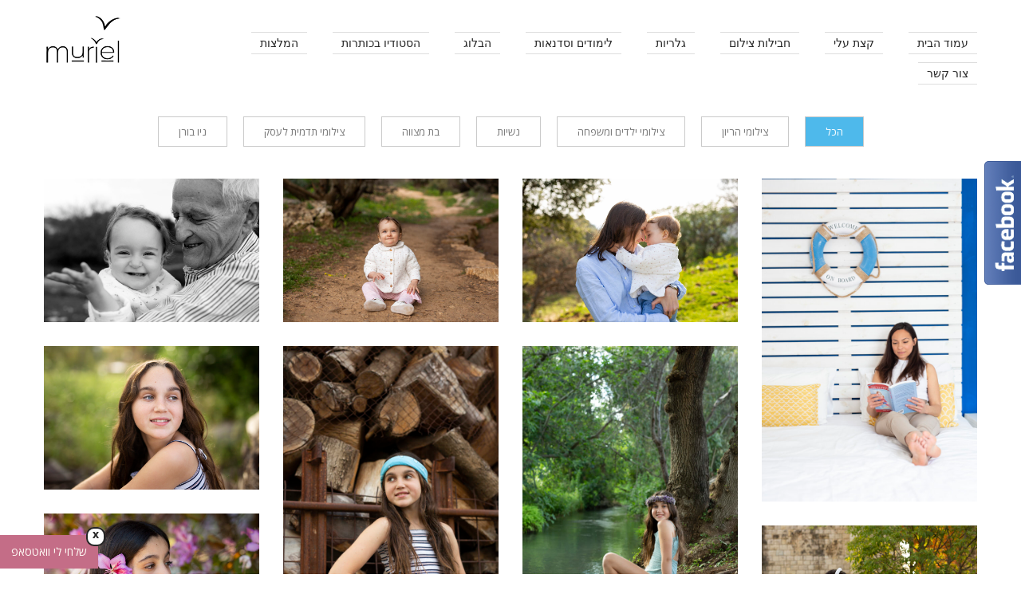

--- FILE ---
content_type: text/html; charset=UTF-8
request_url: https://murielart.com/%D7%92%D7%9C%D7%A8%D7%99%D7%95%D7%AA/
body_size: 10293
content:
<!DOCTYPE html>
<html dir="rtl" lang="he-IL" prefix="og: http://ogp.me/ns#">
    <head>

        <meta charset="UTF-8">

        <meta name="viewport" content="width=device-width, initial-scale=1, maximum-scale=1" />

        <title>גלריות - סטודיו מוריאל</title>

        <link rel="alternate" type="application/rss+xml" title="RSS 2.0" href="https://murielart.com/feed/" />
        <link rel="alternate" type="text/xml" title="RSS .92" href="https://murielart.com/feed/rss/" />
        <link rel="alternate" type="application/atom+xml" title="Atom 0.3" href="https://murielart.com/feed/atom/" />
        <link rel="pingback" href="https://murielart.com/xmlrpc.php" />

        
<!-- This site is optimized with the Yoast WordPress SEO plugin v1.7.4 - https://yoast.com/wordpress/plugins/seo/ -->
<meta name="description" content="גלריות - סטודיו מוריאל"/>
<link rel="canonical" href="https://murielart.com/%d7%92%d7%9c%d7%a8%d7%99%d7%95%d7%aa/" />
<meta property="og:locale" content="he_IL" />
<meta property="og:type" content="article" />
<meta property="og:title" content="גלריות - סטודיו מוריאל" />
<meta property="og:description" content="גלריות - סטודיו מוריאל" />
<meta property="og:url" content="https://murielart.com/%d7%92%d7%9c%d7%a8%d7%99%d7%95%d7%aa/" />
<meta property="og:site_name" content="סטודיו מוריאל" />
<!-- / Yoast WordPress SEO plugin. -->

<link rel='dns-prefetch' href='//maps.googleapis.com' />
<link rel='dns-prefetch' href='//fonts.googleapis.com' />
<link rel='dns-prefetch' href='//s.w.org' />
		<script type="text/javascript">
			window._wpemojiSettings = {"baseUrl":"https:\/\/s.w.org\/images\/core\/emoji\/2.4\/72x72\/","ext":".png","svgUrl":"https:\/\/s.w.org\/images\/core\/emoji\/2.4\/svg\/","svgExt":".svg","source":{"concatemoji":"https:\/\/murielart.com\/wp-includes\/js\/wp-emoji-release.min.js?ver=4.9.3"}};
			!function(a,b,c){function d(a,b){var c=String.fromCharCode;l.clearRect(0,0,k.width,k.height),l.fillText(c.apply(this,a),0,0);var d=k.toDataURL();l.clearRect(0,0,k.width,k.height),l.fillText(c.apply(this,b),0,0);var e=k.toDataURL();return d===e}function e(a){var b;if(!l||!l.fillText)return!1;switch(l.textBaseline="top",l.font="600 32px Arial",a){case"flag":return!(b=d([55356,56826,55356,56819],[55356,56826,8203,55356,56819]))&&(b=d([55356,57332,56128,56423,56128,56418,56128,56421,56128,56430,56128,56423,56128,56447],[55356,57332,8203,56128,56423,8203,56128,56418,8203,56128,56421,8203,56128,56430,8203,56128,56423,8203,56128,56447]),!b);case"emoji":return b=d([55357,56692,8205,9792,65039],[55357,56692,8203,9792,65039]),!b}return!1}function f(a){var c=b.createElement("script");c.src=a,c.defer=c.type="text/javascript",b.getElementsByTagName("head")[0].appendChild(c)}var g,h,i,j,k=b.createElement("canvas"),l=k.getContext&&k.getContext("2d");for(j=Array("flag","emoji"),c.supports={everything:!0,everythingExceptFlag:!0},i=0;i<j.length;i++)c.supports[j[i]]=e(j[i]),c.supports.everything=c.supports.everything&&c.supports[j[i]],"flag"!==j[i]&&(c.supports.everythingExceptFlag=c.supports.everythingExceptFlag&&c.supports[j[i]]);c.supports.everythingExceptFlag=c.supports.everythingExceptFlag&&!c.supports.flag,c.DOMReady=!1,c.readyCallback=function(){c.DOMReady=!0},c.supports.everything||(h=function(){c.readyCallback()},b.addEventListener?(b.addEventListener("DOMContentLoaded",h,!1),a.addEventListener("load",h,!1)):(a.attachEvent("onload",h),b.attachEvent("onreadystatechange",function(){"complete"===b.readyState&&c.readyCallback()})),g=c.source||{},g.concatemoji?f(g.concatemoji):g.wpemoji&&g.twemoji&&(f(g.twemoji),f(g.wpemoji)))}(window,document,window._wpemojiSettings);
		</script>
		<style type="text/css">
img.wp-smiley,
img.emoji {
	display: inline !important;
	border: none !important;
	box-shadow: none !important;
	height: 1em !important;
	width: 1em !important;
	margin: 0 .07em !important;
	vertical-align: -0.1em !important;
	background: none !important;
	padding: 0 !important;
}
</style>
<link rel='stylesheet' id='contact-form-7-css'  href='https://murielart.com/wp-content/plugins/contact-form-7/includes/css/styles.css?ver=5.1.9' type='text/css' media='all' />
<link rel='stylesheet' id='contact-form-7-rtl-css'  href='https://murielart.com/wp-content/plugins/contact-form-7/includes/css/styles-rtl.css?ver=5.1.9' type='text/css' media='all' />
<link rel='stylesheet' id='zoomy-font-opensans-css'  href='https://fonts.googleapis.com/css?family=Open+Sans:400italic,700italic,400,600,700' type='text/css' media='all' />
<link rel='stylesheet' id='zoomy-css-bootstrap-css'  href='https://murielart.com/wp-content/themes/zoomy/css/bootstrap.css' type='text/css' media='all' />
<link rel='stylesheet' id='zoomy-css-main-css'  href='https://murielart.com/wp-content/themes/zoomy/css/style.css' type='text/css' media='all' />
<link rel='stylesheet' id='zoomy-css-bootstrap-3-css'  href='https://murielart.com/wp-content/themes/zoomy/css/bootstrap-3.css' type='text/css' media='all' />
<link rel='stylesheet' id='zoomy-css-root-css'  href='https://murielart.com/wp-content/themes/zoomy/style.css' type='text/css' media='all' />
<script type='text/javascript'>
/* <![CDATA[ */
var tesla_ajax = {"url":"https:\/\/murielart.com\/wp-admin\/admin-ajax.php","nonce":"a0835c78b4"};
tesla_ajax.actions = {zoomy_full:{},
zoomy_main:{},
zoomy_services:{},
zoomy_skills:{},
zoomy_testimonials:{},
zoomy_partners:{},
zoomy_gallery:{},
zoomy_portfolio:{},
zoomy_team:{},
zoomy_calendar:{},
};
/* ]]> */
</script>
<script type='text/javascript' src='https://murielart.com/wp-includes/js/jquery/jquery.js?ver=1.12.4'></script>
<script type='text/javascript' src='https://murielart.com/wp-includes/js/jquery/jquery-migrate.min.js?ver=1.4.1'></script>
<script type='text/javascript'>
/* <![CDATA[ */
var php_vars = {"startHour":"8","endHour":"22","limitHours":"0","hideButtonType":"full","button_location":"left","button_type":"wab-side-rectangle","plugins_url":"https:\/\/murielart.com\/wp-content\/plugins"};
/* ]]> */
</script>
<script type='text/javascript' src='https://murielart.com/wp-content/plugins/add-whatsapp-button/js/main.js?ver=4.9.3'></script>
<script type='text/javascript' src='https://murielart.com/wp-content/plugins/add-whatsapp-button/js/jquery-ui.drag.min.js?ver=4.9.3'></script>
<script type='text/javascript' src='https://murielart.com/wp-content/plugins/add-whatsapp-button/js/jquery.ui.touch-punch.min.js?ver=4.9.3'></script>
<script type='text/javascript' src='https://murielart.com/wp-content/themes/zoomy/tesla_framework/static/js/holder.js'></script>
<link rel='https://api.w.org/' href='https://murielart.com/wp-json/' />
<link rel="stylesheet" href="https://murielart.com/wp-content/themes/zoomy/rtl.css" type="text/css" media="screen" /><meta name="generator" content="WordPress 4.9.3" />
<link rel="alternate" type="application/json+oembed" href="https://murielart.com/wp-json/oembed/1.0/embed?url=https%3A%2F%2Fmurielart.com%2F%25d7%2592%25d7%259c%25d7%25a8%25d7%2599%25d7%2595%25d7%25aa%2F" />
<link rel="alternate" type="text/xml+oembed" href="https://murielart.com/wp-json/oembed/1.0/embed?url=https%3A%2F%2Fmurielart.com%2F%25d7%2592%25d7%259c%25d7%25a8%25d7%2599%25d7%2595%25d7%25aa%2F&#038;format=xml" />
	
    <style type="text/css">     
        
        img.wab-chevron.wab-right {
            position: absolute;
            height: 10px;
            top: 3px;
            left: 5.5px;
        }

        img.wab-chevron.wab-left {
            position: absolute;
            height: 10px;
            top: 3px;
            left: 4.5px;
        }

        /* Side Rectangle */

        .wab-side-rectangle.wab-pull-right {
            right: 0;
            left: initial !important;
            -webkit-transition: All 0.5s ease;
            -moz-transition: All 0.5s ease;
            -o-transition: All 0.5s ease;
            -ms-transition: All 0.5s ease;
            transition: All 0.5s ease;
        }

        .wab-side-rectangle.wab-pull-left {
            left: 0;
            right: initial !important;
            -webkit-transition: All 0.5s ease;
            -moz-transition: All 0.5s ease;
            -o-transition: All 0.5s ease;
            -ms-transition: All 0.5s ease;
            transition: All 0.5s ease;
        }

        .wab-side-rectangle.wab-cont {
            position: fixed;
            bottom: 1%;
            z-index: 99997;
            -webkit-transition: All 0.5s ease;
            -moz-transition: All 0.5s ease;
            -o-transition: All 0.5s ease;
            -ms-transition: All 0.5s ease;
            transition: All 0.5s ease;
        }
        
        .wab-side-rectangle.wab-cont .wab-pull-right {
            -webkit-transition: All 0.5s ease;
            -moz-transition: All 0.5s ease;
            -o-transition: All 0.5s ease;
            -ms-transition: All 0.5s ease;
            transition: All 0.5s ease;
        }

        .wab-side-rectangle #whatsAppButton {
            display: block;
            position: relative;
            direction: rtl;
            z-index: 9999;
            cursor: pointer;
            min-width: 50px;
            max-width: 236px;
            color: #fff9f4;
            text-align: center;
            text-decoration: none;
            padding: 10px 14px;
            margin: 0 auto 0 auto;
            background: #c46d87;
            -webkit-transition: All 0.5s ease;
            -moz-transition: All 0.5s ease;
            -o-transition: All 0.5s ease;
            -ms-transition: All 0.5s ease;
            transition: All 0.5s ease;
        }
        
        .wab-side-rectangle #whatsAppButton:after {
            margin-left: 5px;
            margin-right: 5px;
            /* content: url(/wp-content/themes/html5blanknew/img/whatsapp-logo2.svg); */
            max-width: 20px;
            max-height: 20px;
            fill: currentColor;
        }

        .wab-side-rectangle #whatsAppButton svg path {
            fill: #fff;
        }

        .wab-side-rectangle #wab_close {
            display: block;
            position: absolute;
            top: -10px;
            right: -9px;
            z-index: 999999;
            background-color: #fff;
            font-weight: bold;
            font-size: 14px;
            border: 2px solid;
            border-radius: 10px;
            height: 20px;
            width: 20px;
            line-height: 1;
            text-align: center;
            cursor: pointer;
        }
        
        #wab_cont.wab-side-rectangle.wab-hidden {
            -webkit-transition: All 0.5s ease;
            -moz-transition: All 0.5s ease;
            -o-transition: All 0.5s ease;
            -ms-transition: All 0.5s ease;
            transition: All 0.5s ease;
        }

        /* Bottom Rectangle */

        .wab-bottom-rectangle.wab-cont {
            position: fixed;
            bottom: 0;
            z-index: 99999;
            width: 100%;
			-webkit-transition: All 0.5s ease;
            -moz-transition: All 0.5s ease;
            -o-transition: All 0.5s ease;
            -ms-transition: All 0.5s ease;
            transition: All 0.5s ease;
        }
    
        .wab-bottom-rectangle #whatsAppButton {
            display: block;
            /* position: relative; */
            position: absolute;
            bottom: 0;
            width: 100%;
            direction: rtl;
            z-index: 9999;
            cursor: pointer;
            color: #fff9f4;
            text-align: center;
            text-decoration: none;
            padding: 10px;
            margin: 0 auto 0 auto;
            background: #c46d87;
			-webkit-transition: All 0.5s ease;
            -moz-transition: All 0.5s ease;
            -o-transition: All 0.5s ease;
            -ms-transition: All 0.5s ease;
            transition: All 0.5s ease;
        }

        .wab-bottom-rectangle #wab_close {
            display: block;
            position: absolute;
            bottom: 38px;
            right: 10px;
            z-index: 999999;
            background-color: #fff;
            font-weight: bold;
            font-size: 14px;
            border: 2px solid;
            border-radius: 10px;
            height: 20px;
            width: 20px;
            line-height: 1;
            text-align: center;
            cursor: pointer;
        }
		
		.wab-bottom-rectangle img.wab-chevron.wab-down {
			max-width: 64%;
			position: absolute;
			top: 20%;
			left: 18%;
			-webkit-transition: All 0.5s ease;
            -moz-transition: All 0.5s ease;
            -o-transition: All 0.5s ease;
            -ms-transition: All 0.5s ease;
            transition: All 0.5s ease;
		}
		
		.wab-bottom-rectangle img.wab-chevron.wab-up {
			max-width: 64%;
			position: absolute;
			top: 12%;
			left: 18%;
			-webkit-transition: All 0.5s ease;
            -moz-transition: All 0.5s ease;
            -o-transition: All 0.5s ease;
            -ms-transition: All 0.5s ease;
            transition: All 0.5s ease;
		}
		
        #wab_cont.wab-bottom-rectangle.wab-hidden {
            /* bottom: -36px; */
            -webkit-transition: All 0.5s ease;
            -moz-transition: All 0.5s ease;
            -o-transition: All 0.5s ease;
            -ms-transition: All 0.5s ease;
            transition: All 0.5s ease;
        }
        
        /* Icon */
        
        .wab-icon-styled.wab-cont, .wab-icon-plain.wab-cont {
            position: fixed;
            left: 10px;
            bottom: 1%;
            z-index: 99999;
            height: 80px;
            width: 80px;
			-webkit-transition: All 0.5s ease;
            -moz-transition: All 0.5s ease;
            -o-transition: All 0.5s ease;
            -ms-transition: All 0.5s ease;
            transition: All 0.5s ease;
        }

        .wab-icon-styled #whatsAppButton, .wab-icon-plain #whatsAppButton {
            display: block;
            width: 80px;
            height: 80px;
            background-position: center center;
            background-size: cover;
			background-image: url(https://murielart.com/wp-content/plugins/add-whatsapp-button/img/wa-icon-original.png);
			-webkit-transition: All 0.5s ease;
            -moz-transition: All 0.5s ease;
            -o-transition: All 0.5s ease;
            -ms-transition: All 0.5s ease;
            transition: All 0.5s ease;
        }
        .wab-icon-styled.wab-cont.wab-pull-left, .wab-icon-plain.wab-cont.wab-pull-left {
            left: 10px;
        }

        .wab-icon-styled.wab-cont.wab-pull-right, .wab-icon-plain.wab-cont.wab-pull-right {
            right: 10px;
        }

        .wab-icon-styled #wab_close, .wab-icon-plain #wab_close {
            display: block;
            position: absolute;
            top: -2px;
            right: -5px;
            z-index: 999999;
            background-color: #fff;
            font-weight: bold;
            font-size: 14px;
            border: 2px solid;
            border-radius: 10px;
            height: 20px;
            width: 20px;
            line-height: 1;
            text-align: center;
            cursor: pointer;
        }
        
        #wab_cont.wab-icon-styled.wab-hidden, #wab_cont.wab-icon-plain.wab-hidden {
            left: -64px;
            -webkit-transition: All 0.5s ease;
            -moz-transition: All 0.5s ease;
            -o-transition: All 0.5s ease;
            -ms-transition: All 0.5s ease;
            transition: All 0.5s ease;
        }

        .awb-displaynone {
            display: none;
        }
	</style>

	<script type="text/javascript">var ajaxurl = 'https://murielart.com/wp-admin/admin-ajax.php';</script>
<!-- Facebook Pixel Code -->
<script type='text/javascript'>
!function(f,b,e,v,n,t,s){if(f.fbq)return;n=f.fbq=function(){n.callMethod?
n.callMethod.apply(n,arguments):n.queue.push(arguments)};if(!f._fbq)f._fbq=n;
n.push=n;n.loaded=!0;n.version='2.0';n.queue=[];t=b.createElement(e);t.async=!0;
t.src=v;s=b.getElementsByTagName(e)[0];s.parentNode.insertBefore(t,s)}(window,
document,'script','https://connect.facebook.net/en_US/fbevents.js');
</script>
<!-- End Facebook Pixel Code -->
<script type='text/javascript'>
  fbq('init', '326558034353124', {}, {
    "agent": "wordpress-4.9.3-2.0.2"
});
</script><script type='text/javascript'>
  fbq('track', 'PageView', []);
</script>
<!-- Facebook Pixel Code -->
<noscript>
<img height="1" width="1" style="display:none" alt="fbpx"
src="https://www.facebook.com/tr?id=326558034353124&ev=PageView&noscript=1" />
</noscript>
<!-- End Facebook Pixel Code -->
		<style type="text/css">.recentcomments a{display:inline !important;padding:0 !important;margin:0 !important;}</style>
		    <style type="text/css">
    body{
}
    .header .logo a span{
        color: #3196c5;
    }
    .alert_alert {
        background-color: #3196c5;
    }
    .pricing_table .pricing_table_price {
        background-color: #3196c5;
    }
    .categories ul li a:hover {
        color: #3196c5;
    }
    .blog .blog_article .entry-header h3 a:hover {
        color: #3196c5;
    }
    .blog .blog_article .entry-footer .entry-footer-details a:hover {
        color: #3196c5;
    }
    .blog .blog_article .entry-footer .entry-footer-details .entry-footer-author:hover,
    .blog .blog_article .entry-footer .entry-footer-details a[rel="author"]:hover {
        color: #3196c5;
    }
    .zoomy_widget_tabs .tab-pane .tab_title {
        color: #3196c5;
    }
    .zoomy_widget_tabs .tab_nav li.active {
        box-shadow: 0 4px 0 0 #3196c5 inset;
    }
    .zoomy_widget_tabs .tab_nav li.active a {
        color: #3196c5;
    }
    .contact h3 {
        color: #3196c5;
    }
    .contact_details ul li a:hover {
        color: #3196c5;
    }
    .comments-area .commentlist .comment .comment_info span,
    .comments-area .commentlist .pingback .comment_info span {
        color: #3196c5;
    }
    .comments-area .commentlist .comment .comment_info a.comment-reply-link,
    .comments-area .commentlist .comment .comment_info a.comment-edit-link,
    .comments-area .commentlist .pingback .comment_info a.comment-reply-link,
    .comments-area .commentlist .pingback .comment_info a.comment-edit-link {
        color: #3196c5;
    }
    .skills .skill p {
        color: #3196c5;
    }
    .project .project_details .project_additional li h5 {
        color: #3196c5;
    }
    .fc-calendar .fc-head {
        background-color: #3196c5;
    }
    .sidebar .widget_archive>ul li a:hover,
    .sidebar .widget_categories>ul li a:hover,
    .sidebar .widget_nav_menu>div>ul li a:hover,
    .sidebar .widget_meta>ul li a:hover,
    .sidebar .widget_pages>ul li a:hover,
    .sidebar .widget_recent_comments>ul li a:hover,
    .sidebar .widget_recent_entries>ul li a:hover,
    .sidebar .widget_rss>ul li a:hover {
        color: #3196c5;
    }
    .sidebar .widget_rss>.widget-title a:hover{
        color: #3196c5;
    }
    .header .logo a span{
        color: #3196c5;
    }
    .page-numbers li>a,
    .page-numbers li>span {
        color: #3196c5;
    }
    .page-numbers li>a.active,
    .page-numbers li>a:hover,
    .page-numbers li>span.current,
    .entry-content .page-numbers li>span {
        background-color: #3196c5;
        border-color: #3196c5;
    }
    .header div.menu ul li .children a:hover ,
    .header div.menu ul li .sub-menu a:hover {
        color: #3196c5;
    }
    .footer .widget_rss>.widget-title a:hover{
        color: #3196c5;
    }
    a, a:hover{
        color: #3196c5;
    }
    .blog .blog_article.sticky .entry-header {
        background-color: #3196c5;
    }
    .share_it ul.socials_2 li a:hover {
        background-color: #3196c5;
    }
    .footer .widget ul li a:hover{
        color: #3196c5;
    }
    .share_it ul li>span:hover{
        background-color: #3196c5 !important;
    }
        .header div.menu>ul>li>a:hover::before, .header div.menu>ul>li>a:focus::before {
        -webkit-transform: translateY(-14px);
        -moz-transform: translateY(-14px);
        transform: translateY(-14px);
        width: auto;
    }
    .header div.menu>ul>li>a:hover::after, .header div.menu>ul>li>a:focus::after {
        -webkit-transform: translateY(13px);
        -moz-transform: translateY(13px);
        transform: translateY(13px);
        width: auto;
    }
        </style>
    <link rel="icon" type="image/png" href="http://murielart.com/wp-content/uploads/2014/04/favicon.ico"><script>
  (function(i,s,o,g,r,a,m){i['GoogleAnalyticsObject']=r;i[r]=i[r]||function(){
  (i[r].q=i[r].q||[]).push(arguments)},i[r].l=1*new Date();a=s.createElement(o),
  m=s.getElementsByTagName(o)[0];a.async=1;a.src=g;m.parentNode.insertBefore(a,m)
  })(window,document,'script','//www.google-analytics.com/analytics.js','ga');

  ga('create', 'UA-56397632-1', 'auto');
  ga('send', 'pageview');

</script>
<!-- Facebook Pixel Code -->
<script>
!function(f,b,e,v,n,t,s){if(f.fbq)return;n=f.fbq=function(){n.callMethod?
n.callMethod.apply(n,arguments):n.queue.push(arguments)};if(!f._fbq)f._fbq=n;
n.push=n;n.loaded=!0;n.version='2.0';n.queue=[];t=b.createElement(e);t.async=!0;
t.src=v;s=b.getElementsByTagName(e)[0];s.parentNode.insertBefore(t,s)}(window,
document,'script','https://connect.facebook.net/en_US/fbevents.js');
fbq('init', '326558034353124'); // Insert your pixel ID here.
fbq('track', 'PageView');
</script>
<noscript><img height="1" width="1" style="display:none"
src="https://www.facebook.com/tr?id=326558034353124&ev=PageView&noscript=1"
/></noscript>
<!-- DO NOT MODIFY -->
<!-- End Facebook Pixel Code -->

<!-- Facebook domain verification -->
<meta name="facebook-domain-verification" content="ybxrobumua75r3rt0pr3uqxtzgpo11" />

<!-- Global site tag (gtag.js) - Google Ads: 1007521902 -->
<script async src="https://www.googletagmanager.com/gtag/js?id=AW-1007521902"></script>
<script>
  window.dataLayer = window.dataLayer || [];
  function gtag(){dataLayer.push(arguments);}
  gtag('js', new Date());

  gtag('config', 'AW-1007521902');
</script>

    </head>
    <body class="rtl page-template page-template-zoomy_gallery page-template-zoomy_gallery-php page page-id-74">
        <!-- ================================= START HEADER === -->
        <div class="header">
            <div class="container">
                <div class="row">
                    <div class="span2">
                        <div class="logo">
                            <a href="https://murielart.com">
                                <img src="http://murielart.com/wp-content/uploads/2014/04/newlogo.png" alt="logo" />                            </a>
                        </div>
                    </div>
                    <div class="span10">
                        <span class="res-menu">תפריט</span>
                        <div class="menu"><ul id="menu-%d7%aa%d7%a4%d7%a8%d7%99%d7%98-%d7%a8%d7%90%d7%a9%d7%99" class="menu"><li id="menu-item-5605" class="menu-item menu-item-type-post_type menu-item-object-page menu-item-home menu-item-5605"><a href="https://murielart.com/">עמוד הבית</a></li>
<li id="menu-item-212" class="menu-item menu-item-type-post_type menu-item-object-page menu-item-212"><a href="https://murielart.com/%d7%a7%d7%a6%d7%aa-%d7%a2%d7%9c%d7%99/">קצת עלי</a></li>
<li id="menu-item-12909" class="menu-item menu-item-type-post_type menu-item-object-page menu-item-12909"><a href="https://murielart.com/%d7%97%d7%91%d7%99%d7%9c%d7%95%d7%aa-%d7%a6%d7%99%d7%9c%d7%95%d7%9d/">חבילות צילום</a></li>
<li id="menu-item-13030" class="menu-item menu-item-type-post_type menu-item-object-page current-menu-item page_item page-item-74 current_page_item menu-item-13030"><a href="https://murielart.com/%d7%92%d7%9c%d7%a8%d7%99%d7%95%d7%aa/">גלריות</a></li>
<li id="menu-item-12280" class="menu-item menu-item-type-custom menu-item-object-custom menu-item-12280"><a href="http://murielart.com/%d7%9c%d7%99%d7%9e%d7%95%d7%93%d7%99-%d7%a6%d7%99%d7%9c%d7%95%d7%9d-%d7%91%d7%a6%d7%a4%d7%95%d7%9f/">לימודים וסדנאות</a></li>
<li id="menu-item-226" class="menu-item menu-item-type-post_type menu-item-object-page menu-item-226"><a href="https://murielart.com/%d7%a6%d7%99%d7%9c%d7%95%d7%9e%d7%99-%d7%94%d7%a8%d7%99%d7%95%d7%9f-%d7%90%d7%95%d7%9e%d7%a0%d7%95%d7%aa%d7%99%d7%99%d7%9d-%d7%95%d7%a6%d7%99%d7%9c%d7%95%d7%9e%d7%99-%d7%a0%d7%a9%d7%99%d7%95%d7%aa/">הבלוג</a></li>
<li id="menu-item-729" class="menu-item menu-item-type-post_type menu-item-object-page menu-item-729"><a href="https://murielart.com/%d7%a4%d7%a8%d7%a1%d7%95%d7%9e%d7%99%d7%9d-%d7%91%d7%9e%d7%93%d7%99%d7%94/">הסטודיו בכותרות</a></li>
<li id="menu-item-248" class="menu-item menu-item-type-post_type menu-item-object-page menu-item-248"><a href="https://murielart.com/%d7%9c%d7%a7%d7%95%d7%97%d7%95%d7%aa-%d7%9e%d7%a1%d7%a4%d7%a8%d7%99%d7%9d/">המלצות</a></li>
<li id="menu-item-187" class="menu-item menu-item-type-custom menu-item-object-custom menu-item-187"><a href="#footer">צור קשר</a></li>
</ul></div>                    </div>
                </div>
            </div>
        </div>
        <!-- ================================= END HEADER === --><!-- ================================= START CONTENT === -->
<div class="content">
    <div class="container">

	
<ul class="filter-all tesla_filters"><li><a data-category="" class="active" href="https://murielart.com/%d7%92%d7%9c%d7%a8%d7%99%d7%95%d7%aa/">הכל</a></li><li><a data-category="%d7%a6%d7%99%d7%9c%d7%95%d7%9e%d7%99-%d7%94%d7%a8%d7%99%d7%95%d7%9f" class="" href="https://murielart.com/%d7%92%d7%9c%d7%a8%d7%99%d7%95%d7%aa/?categories=%d7%a6%d7%99%d7%9c%d7%95%d7%9e%d7%99-%d7%94%d7%a8%d7%99%d7%95%d7%9f">צילומי הריון</a></li><li><a data-category="%d7%a6%d7%99%d7%9c%d7%95%d7%9e%d7%99-%d7%99%d7%9c%d7%93%d7%99%d7%9d-%d7%95%d7%9e%d7%a9%d7%a4%d7%97%d7%94" class="" href="https://murielart.com/%d7%92%d7%9c%d7%a8%d7%99%d7%95%d7%aa/?categories=%d7%a6%d7%99%d7%9c%d7%95%d7%9e%d7%99-%d7%99%d7%9c%d7%93%d7%99%d7%9d-%d7%95%d7%9e%d7%a9%d7%a4%d7%97%d7%94">צילומי ילדים ומשפחה</a></li><li><a data-category="nude-art" class="" href="https://murielart.com/%d7%92%d7%9c%d7%a8%d7%99%d7%95%d7%aa/?categories=nude-art">נשיות</a></li><li><a data-category="book-mizva" class="" href="https://murielart.com/%d7%92%d7%9c%d7%a8%d7%99%d7%95%d7%aa/?categories=book-mizva">בת מצווה</a></li><li><a data-category="model-actors-book" class="" href="https://murielart.com/%d7%92%d7%9c%d7%a8%d7%99%d7%95%d7%aa/?categories=model-actors-book">צילומי תדמית לעסק</a></li><li><a data-category="newborn" class="" href="https://murielart.com/%d7%92%d7%9c%d7%a8%d7%99%d7%95%d7%aa/?categories=newborn">ניו בורן</a></li></ul><div class="gallery"><div class="row" data-tesla-plugin="masonry"><div class="span3 צילומי ילדים ומשפחה"><div class="item"><div class="item_hover"><a href="https://murielart.com/wp-content/uploads/2023/10/IMG_1059_1.jpg" title="" class="item_zoom swipebox"></a></div><img width="960" height="640" src="https://murielart.com/wp-content/uploads/2023/10/IMG_1059_1.jpg" class="attachment-full size-full" alt="צילומי משפחה בצפון" srcset="https://murielart.com/wp-content/uploads/2023/10/IMG_1059_1.jpg 960w, https://murielart.com/wp-content/uploads/2023/10/IMG_1059_1-300x200.jpg 300w, https://murielart.com/wp-content/uploads/2023/10/IMG_1059_1-768x512.jpg 768w" sizes="(max-width: 960px) 100vw, 960px" /></div></div><div class="span3 צילומי ילדים ומשפחה"><div class="item"><div class="item_hover"><a href="https://murielart.com/wp-content/uploads/2023/10/IMG_1168.jpg" title="" class="item_zoom swipebox"></a></div><img width="960" height="640" src="https://murielart.com/wp-content/uploads/2023/10/IMG_1168.jpg" class="attachment-full size-full" alt="צילומי משפחה בצפון" srcset="https://murielart.com/wp-content/uploads/2023/10/IMG_1168.jpg 960w, https://murielart.com/wp-content/uploads/2023/10/IMG_1168-300x200.jpg 300w, https://murielart.com/wp-content/uploads/2023/10/IMG_1168-768x512.jpg 768w" sizes="(max-width: 960px) 100vw, 960px" /></div></div><div class="span3 צילומי ילדים ומשפחה"><div class="item"><div class="item_hover"><a href="https://murielart.com/wp-content/uploads/2023/10/IMG_1269.jpg" title="" class="item_zoom swipebox"></a></div><img width="960" height="640" src="https://murielart.com/wp-content/uploads/2023/10/IMG_1269.jpg" class="attachment-full size-full" alt="צילומי משפחה בצפון" srcset="https://murielart.com/wp-content/uploads/2023/10/IMG_1269.jpg 960w, https://murielart.com/wp-content/uploads/2023/10/IMG_1269-300x200.jpg 300w, https://murielart.com/wp-content/uploads/2023/10/IMG_1269-768x512.jpg 768w" sizes="(max-width: 960px) 100vw, 960px" /></div></div><div class="span3 צילומי תדמית לעסק"><div class="item"><div class="item_hover"><a href="https://murielart.com/wp-content/uploads/2023/09/IMG_1968.jpg" title="" class="item_zoom swipebox"></a></div><img width="640" height="960" src="https://murielart.com/wp-content/uploads/2023/09/IMG_1968.jpg" class="attachment-full size-full" alt="" srcset="https://murielart.com/wp-content/uploads/2023/09/IMG_1968.jpg 640w, https://murielart.com/wp-content/uploads/2023/09/IMG_1968-200x300.jpg 200w" sizes="(max-width: 640px) 100vw, 640px" /></div></div><div class="span3 בת מצווה"><div class="item"><div class="item_hover"><a href="https://murielart.com/wp-content/uploads/2023/08/IMG_6346.jpg" title="" class="item_zoom swipebox"></a></div><img width="960" height="640" src="https://murielart.com/wp-content/uploads/2023/08/IMG_6346.jpg" class="attachment-full size-full" alt="צילום בת מצווה בצפון" srcset="https://murielart.com/wp-content/uploads/2023/08/IMG_6346.jpg 960w, https://murielart.com/wp-content/uploads/2023/08/IMG_6346-300x200.jpg 300w, https://murielart.com/wp-content/uploads/2023/08/IMG_6346-768x512.jpg 768w" sizes="(max-width: 960px) 100vw, 960px" /></div></div><div class="span3 בת מצווה"><div class="item"><div class="item_hover"><a href="https://murielart.com/wp-content/uploads/2023/08/IMG_6299.jpg" title="" class="item_zoom swipebox"></a></div><img width="640" height="960" src="https://murielart.com/wp-content/uploads/2023/08/IMG_6299.jpg" class="attachment-full size-full" alt="צילום בת מצווה בצפון" srcset="https://murielart.com/wp-content/uploads/2023/08/IMG_6299.jpg 640w, https://murielart.com/wp-content/uploads/2023/08/IMG_6299-200x300.jpg 200w" sizes="(max-width: 640px) 100vw, 640px" /></div></div><div class="span3 בת מצווה"><div class="item"><div class="item_hover"><a href="https://murielart.com/wp-content/uploads/2023/08/IMG_6203.jpg" title="" class="item_zoom swipebox"></a></div><img width="640" height="960" src="https://murielart.com/wp-content/uploads/2023/08/IMG_6203.jpg" class="attachment-full size-full" alt="צילום בת מצווה בצפון" srcset="https://murielart.com/wp-content/uploads/2023/08/IMG_6203.jpg 640w, https://murielart.com/wp-content/uploads/2023/08/IMG_6203-200x300.jpg 200w" sizes="(max-width: 640px) 100vw, 640px" /></div></div><div class="span3 בת מצווה"><div class="item"><div class="item_hover"><a href="https://murielart.com/wp-content/uploads/2023/08/IMG_5971.jpg" title="" class="item_zoom swipebox"></a></div><img width="960" height="640" src="https://murielart.com/wp-content/uploads/2023/08/IMG_5971.jpg" class="attachment-full size-full" alt="צילום בת מצווה בצפון" srcset="https://murielart.com/wp-content/uploads/2023/08/IMG_5971.jpg 960w, https://murielart.com/wp-content/uploads/2023/08/IMG_5971-300x200.jpg 300w, https://murielart.com/wp-content/uploads/2023/08/IMG_5971-768x512.jpg 768w" sizes="(max-width: 960px) 100vw, 960px" /></div></div><div class="span3 בת מצווה"><div class="item"><div class="item_hover"><a href="https://murielart.com/wp-content/uploads/2023/08/IMG_5887.jpg" title="" class="item_zoom swipebox"></a></div><img width="960" height="640" src="https://murielart.com/wp-content/uploads/2023/08/IMG_5887.jpg" class="attachment-full size-full" alt="צילום בת מצווה בצפון" srcset="https://murielart.com/wp-content/uploads/2023/08/IMG_5887.jpg 960w, https://murielart.com/wp-content/uploads/2023/08/IMG_5887-300x200.jpg 300w, https://murielart.com/wp-content/uploads/2023/08/IMG_5887-768x512.jpg 768w" sizes="(max-width: 960px) 100vw, 960px" /></div></div><div class="span3 בת מצווה"><div class="item"><div class="item_hover"><a href="https://murielart.com/wp-content/uploads/2023/08/IMG_5801.jpg" title="" class="item_zoom swipebox"></a></div><img width="960" height="640" src="https://murielart.com/wp-content/uploads/2023/08/IMG_5801.jpg" class="attachment-full size-full" alt="צילום בת מצווה בצפון" srcset="https://murielart.com/wp-content/uploads/2023/08/IMG_5801.jpg 960w, https://murielart.com/wp-content/uploads/2023/08/IMG_5801-300x200.jpg 300w, https://murielart.com/wp-content/uploads/2023/08/IMG_5801-768x512.jpg 768w" sizes="(max-width: 960px) 100vw, 960px" /></div></div><div class="span3 בת מצווה"><div class="item"><div class="item_hover"><a href="https://murielart.com/wp-content/uploads/2023/08/IMG_5773.jpg" title="" class="item_zoom swipebox"></a></div><img width="960" height="640" src="https://murielart.com/wp-content/uploads/2023/08/IMG_5773.jpg" class="attachment-full size-full" alt="צילום בת מצווה בצפון" srcset="https://murielart.com/wp-content/uploads/2023/08/IMG_5773.jpg 960w, https://murielart.com/wp-content/uploads/2023/08/IMG_5773-300x200.jpg 300w, https://murielart.com/wp-content/uploads/2023/08/IMG_5773-768x512.jpg 768w" sizes="(max-width: 960px) 100vw, 960px" /></div></div><div class="span3 נשיות צילומי תדמית לעסק"><div class="item"><div class="item_hover"><a href="https://murielart.com/wp-content/uploads/2023/07/IMG_0692.jpg" title="" class="item_zoom swipebox"></a></div><img width="960" height="640" src="https://murielart.com/wp-content/uploads/2023/07/IMG_0692.jpg" class="attachment-full size-full" alt="צילומי נשיות ופוטותרפיה" srcset="https://murielart.com/wp-content/uploads/2023/07/IMG_0692.jpg 960w, https://murielart.com/wp-content/uploads/2023/07/IMG_0692-300x200.jpg 300w, https://murielart.com/wp-content/uploads/2023/07/IMG_0692-768x512.jpg 768w" sizes="(max-width: 960px) 100vw, 960px" /></div></div><div class="span3 נשיות צילומי תדמית לעסק"><div class="item"><div class="item_hover"><a href="https://murielart.com/wp-content/uploads/2023/07/IMG_0858.jpg" title="" class="item_zoom swipebox"></a></div><img width="960" height="640" src="https://murielart.com/wp-content/uploads/2023/07/IMG_0858.jpg" class="attachment-full size-full" alt="צילומי נשיות ופוטותרפיה" srcset="https://murielart.com/wp-content/uploads/2023/07/IMG_0858.jpg 960w, https://murielart.com/wp-content/uploads/2023/07/IMG_0858-300x200.jpg 300w, https://murielart.com/wp-content/uploads/2023/07/IMG_0858-768x512.jpg 768w" sizes="(max-width: 960px) 100vw, 960px" /></div></div><div class="span3 נשיות"><div class="item"><div class="item_hover"><a href="https://murielart.com/wp-content/uploads/2023/07/IMG_9609.jpg" title="" class="item_zoom swipebox"></a></div><img width="640" height="960" src="https://murielart.com/wp-content/uploads/2023/07/IMG_9609.jpg" class="attachment-full size-full" alt="צילומי נשיות ופוטותרפיה" srcset="https://murielart.com/wp-content/uploads/2023/07/IMG_9609.jpg 640w, https://murielart.com/wp-content/uploads/2023/07/IMG_9609-200x300.jpg 200w" sizes="(max-width: 640px) 100vw, 640px" /></div></div><div class="span3 צילומי ילדים ומשפחה"><div class="item"><div class="item_hover"><a href="https://murielart.com/wp-content/uploads/2023/05/IMG_9132.jpg" title="" class="item_zoom swipebox"></a></div><img width="960" height="640" src="https://murielart.com/wp-content/uploads/2023/05/IMG_9132.jpg" class="attachment-full size-full" alt="צילום משפחות" srcset="https://murielart.com/wp-content/uploads/2023/05/IMG_9132.jpg 960w, https://murielart.com/wp-content/uploads/2023/05/IMG_9132-300x200.jpg 300w, https://murielart.com/wp-content/uploads/2023/05/IMG_9132-768x512.jpg 768w" sizes="(max-width: 960px) 100vw, 960px" /></div></div><div class="span3 צילומי ילדים ומשפחה"><div class="item"><div class="item_hover"><a href="https://murielart.com/wp-content/uploads/2023/05/IMG_2906.jpg" title="" class="item_zoom swipebox"></a></div><img width="640" height="960" src="https://murielart.com/wp-content/uploads/2023/05/IMG_2906.jpg" class="attachment-full size-full" alt="בוק בר מצווה צפון" srcset="https://murielart.com/wp-content/uploads/2023/05/IMG_2906.jpg 640w, https://murielart.com/wp-content/uploads/2023/05/IMG_2906-200x300.jpg 200w" sizes="(max-width: 640px) 100vw, 640px" /></div></div></div></div><ul class='page-numbers'>
	<li><span aria-current='page' class='page-numbers current'>1</span></li>
	<li><a class='page-numbers' href='https://murielart.com/%d7%92%d7%9c%d7%a8%d7%99%d7%95%d7%aa/?page=2'>2</a></li>
	<li><a class='page-numbers' href='https://murielart.com/%d7%92%d7%9c%d7%a8%d7%99%d7%95%d7%aa/?page=3'>3</a></li>
	<li><span class="page-numbers dots">&hellip;</span></li>
	<li><a class='page-numbers' href='https://murielart.com/%d7%92%d7%9c%d7%a8%d7%99%d7%95%d7%aa/?page=32'>32</a></li>
	<li><a class="next page-numbers" href="https://murielart.com/%d7%92%d7%9c%d7%a8%d7%99%d7%95%d7%aa/?page=2"></a></li>
</ul>

	
    </div>
</div>
<!-- ================================= END CONTENT === -->
﻿                <!-- ================================= START FOOTER === -->
        <div class="container">
                        <div class="footer" id="footer">            
                <div class="row">
				
                    <div class="span4 offset1">
                        <div id="black-studio-tinymce-4" class="widget widget_black_studio_tinymce"><div class="textwidget"></div></div>                    </div>
                    <!--<div class="span3 offset1">
                        <div id="black-studio-tinymce-6" class="widget widget_black_studio_tinymce"><div class="textwidget"></div></div>                    </div>-->
                    <div class="span4 offset2">
                        <div id="black-studio-tinymce-2" class="widget widget_black_studio_tinymce"><div class="widget-title">צרי קשר</div><div class="textwidget"><div role="form" class="wpcf7" id="wpcf7-f54-p74-o1" lang="he-IL" dir="rtl">
<div class="screen-reader-response" aria-live="polite"></div>
<form action="/%D7%92%D7%9C%D7%A8%D7%99%D7%95%D7%AA/#wpcf7-f54-p74-o1" method="post" class="wpcf7-form" novalidate="novalidate">
<div style="display: none;">
<input type="hidden" name="_wpcf7" value="54" />
<input type="hidden" name="_wpcf7_version" value="5.1.9" />
<input type="hidden" name="_wpcf7_locale" value="he_IL" />
<input type="hidden" name="_wpcf7_unit_tag" value="wpcf7-f54-p74-o1" />
<input type="hidden" name="_wpcf7_container_post" value="74" />
</div>
<p><span class="wpcf7-form-control-wrap your-name"><input type="text" name="your-name" value="" size="40" class="wpcf7-form-control wpcf7-text wpcf7-validates-as-required" aria-required="true" aria-invalid="false" placeholder="שם מלא" /></span></p>
<p><span class="wpcf7-form-control-wrap phone"><input type="tel" name="phone" value="" size="40" class="wpcf7-form-control wpcf7-text wpcf7-tel wpcf7-validates-as-required wpcf7-validates-as-tel" aria-required="true" aria-invalid="false" placeholder="טלפון" /></span></p>
<p><span class="wpcf7-form-control-wrap your-email"><input type="email" name="your-email" value="" size="40" class="wpcf7-form-control wpcf7-text wpcf7-email wpcf7-validates-as-required wpcf7-validates-as-email" aria-required="true" aria-invalid="false" placeholder="אימייל" /></span></p>
<p><span class="wpcf7-form-control-wrap interested"><select name="interested" class="wpcf7-form-control wpcf7-select" aria-invalid="false"><option value="במה את מתעניינת?">במה את מתעניינת?</option><option value="צילומי הריון">צילומי הריון</option><option value="צילומי נשיות">צילומי נשיות</option><option value="צילומי ניו בורן">צילומי ניו בורן</option><option value="צילומי משפחה">צילומי משפחה</option><option value="צילומי תדמית">צילומי תדמית</option><option value="לימודי צילום">לימודי צילום</option></select></span></p>
<p><span class="wpcf7-form-control-wrap your-message"><textarea name="your-message" cols="40" rows="3" class="wpcf7-form-control wpcf7-textarea" aria-invalid="false" placeholder="תוכן ההודעה"></textarea></span></p>
<p><input type="submit" value="שלח" class="wpcf7-form-control wpcf7-submit" /></p>
<div class="wpcf7-response-output wpcf7-display-none" aria-hidden="true"></div></form></div>

052-8314343

muriel.fiselzon@gmail.com

*

סטודיו לצילומי הריון ומשפחה

*

לימודי צילום

*

קיבוץ דן - גליל עליון

&nbsp;</div></div><div id="black-studio-tinymce-3" class="widget widget_black_studio_tinymce"><div class="textwidget"><script type="text/javascript"> /*<![CDATA[*/ jQuery(document).ready(function() {jQuery(".mtwlikebox").hover(function() {jQuery(this).stop().animate({right: "0"}, "medium");}, function() {jQuery(this).stop().animate({right: "-250"}, "medium");}, 500);}); /*]]>*/ </script> <style type="text/css"> .mtwlikebox{background: url("http://murielart.com/wp-content/uploads/2014/04/fb.png") no-repeat scroll left center transparent !important; float: right;height: 270px;padding: 0 5px 0 46px;width: 245px;z-index:  99999;position:fixed;right:-250px;top:20%;} .mtwlikebox div{ padding: 0; margin-right:-8px; border:4px solid  #3b5998; background:#fafafa;} .mtwlikebox span{bottom: 4px;font: 8px "lucida grande",tahoma,verdana,arial,sans-serif;position: absolute;right: 6px;text-align: right;z-index: 99999;} .mtwlikebox span a{color: gray;text-decoration:none;} .mtwlikebox span a:hover{text-decoration:underline;} } </style> <div class="mtwlikebox" style="">     <div>     <iframe src="http://www.facebook.com/plugins/likebox.php?href=http://facebook.com/studio.muriel&amp;width=245&amp;colorscheme=light&amp;show_faces=true&amp;border_color=white&amp;connections=9&amp;stream=false&amp;header=false&amp;height=270" scrolling="no" frameborder="0" scrolling="no" style="border: white; overflow: hidden; height: 270px; width: 245px;background:#fafafa;"></iframe></div> </div></div></div>                    </div>
                </div>
            </div>
                        <div class="footer_under">
                <div class="container">
                    <div class="row">
                        <div class="span6">
                            <a href="http://www.korent.co.il" title="קורנט - בניית, קידום וניהול אתרי אינטרנט" target="_blank"><img src="https://murielart.com/wp-content/themes/zoomy/images/logob.png" width="45" height="20" alt="קורנט - בניית, קידום וניהול אתרי אינטרנט" style="vertical-align: top;"> - בניית אתרים</a>
						</div>
                                                <div class="span6">
                            <ul class="socials">
                                                                    <li><a href="https://he-il.facebook.com/studio.muriel" target="_blank"><img src="https://murielart.com/wp-content/themes/zoomy/images/socials/facebook.png" alt="facebook" /></a></li>
                                                                    <li><a href="https://www.youtube.com/channel/UCWEDAsIGiCn6p7T5LjIiIpQ" target="_blank"><img src="https://murielart.com/wp-content/themes/zoomy/images/socials/youtube.png" alt="youtube" /></a></li>
                                                            </ul>
                        </div>
                                            </div>
                </div>
            </div>
        </div>
        <!-- ================================= END FOOTER === -->
                
        <div id="wab_cont" class="wab-cont wab-side-rectangle wab-pull-left">
            <a id="whatsAppButton" class="ui-draggable" href="https://web.whatsapp.com/send?phone=972528314343" target="_blank"><span class="">שלחי לי וואטסאפ</span></a>
                            <div id="wab_close">x</div>
            		</div>
		
	<script type='text/javascript'>
/* <![CDATA[ */
var wpcf7 = {"apiSettings":{"root":"https:\/\/murielart.com\/wp-json\/contact-form-7\/v1","namespace":"contact-form-7\/v1"}};
/* ]]> */
</script>
<script type='text/javascript' src='https://murielart.com/wp-content/plugins/contact-form-7/includes/js/scripts.js?ver=5.1.9'></script>
<script type='text/javascript' src='https://maps.googleapis.com/maps/api/js?v=3.exp&#038;sensor=false&#038;libraries=places&#038;ver=4.9.3'></script>
<script type='text/javascript' src='https://murielart.com/wp-content/themes/zoomy/tesla_framework/static/js/subscription.js?ver=4.9.3'></script>
<script type='text/javascript' src='https://murielart.com/wp-content/themes/zoomy/js/retina-1.1.0.min.js'></script>
<script type='text/javascript' src='https://murielart.com/wp-content/themes/zoomy/js/modernizr.custom.63321.js'></script>
<script type='text/javascript' src='https://murielart.com/wp-content/themes/zoomy/js/bootstrap.js'></script>
<script type='text/javascript' src='https://murielart.com/wp-content/themes/zoomy/js/placeholder.js'></script>
<script type='text/javascript' src='https://murielart.com/wp-content/themes/zoomy/js/imagesloaded.pkgd.min.js'></script>
<script type='text/javascript' src='https://murielart.com/wp-content/themes/zoomy/js/masonry.pkgd.js'></script>
<script type='text/javascript' src='https://murielart.com/wp-content/themes/zoomy/js/plugins.js'></script>
<script type='text/javascript' src='https://murielart.com/wp-content/themes/zoomy/js/jquery.swipebox.min.js'></script>
<script type='text/javascript' src='https://murielart.com/wp-content/themes/zoomy/js/countdown.js'></script>
<script type='text/javascript'>
/* <![CDATA[ */
var codropsEvents = [];
/* ]]> */
</script>
<script type='text/javascript' src='https://murielart.com/wp-content/themes/zoomy/js/jquery.calendario.js'></script>
<script type='text/javascript' src='https://murielart.com/wp-content/themes/zoomy/js/buttons.js'></script>
<script type='text/javascript'>
/* <![CDATA[ */
var zoomy = {"ajaxurl":"https:\/\/murielart.com\/wp-admin\/admin-ajax.php"};
/* ]]> */
</script>
<script type='text/javascript' src='https://murielart.com/wp-content/themes/zoomy/js/options.js'></script>
<script type='text/javascript' src='https://murielart.com/wp-includes/js/comment-reply.min.js?ver=4.9.3'></script>
<script type='text/javascript' src='https://murielart.com/wp-includes/js/wp-embed.min.js?ver=4.9.3'></script>
<link rel='stylesheet' id='su-rtl-shortcodes-css'  href='https://murielart.com/wp-content/plugins/shortcodes-ultimate/assets/css/rtl-shortcodes.css?ver=4.9.7' type='text/css' media='all' />
<!--[if lt IE 9]><script src="https://murielart.com/wp-content/themes/zoomy/js/html5.js"></script><![endif]-->    </body>
</html>


--- FILE ---
content_type: text/css
request_url: https://murielart.com/wp-content/themes/zoomy/css/style.css
body_size: 22030
content:
/* ======================
ZOOMY THEME
====================== */
@font-face {
    font-family: Aleo-Regular;
    font-weight: normal;
    font-style: normal;
    src: url("fonts/Aleo-Regular.otf") format("opentype");
}
@font-face {
    font-family: Aleo-Bold;
    font-weight: bold;
    font-style: normal;
    src: url("fonts/Aleo-Bold.otf") format("opentype");
}

/* =======================
START DEFAULT CSS 
========================== */
* {
    margin: 0;
    padding: 0;
    border: 0;
    font-size: 100%;
    vertical-align: baseline;
}
body {
    font-size: 14px;
    background: #fff;
    color: #262626;
    line-height: 1.6em;
    font-weight: 400;
    font-family: "Open Sans", Helvetica, Arial, sans-serif;
}
p {
    color: #303030;
}
a:hover {
    color: #22948f;
    text-decoration: none;
}
ul, ol {
    margin: 0px;
    list-style: none;
}
.clear {
    clear: both;
}
.columns p {
    margin-bottom: 20px;
    padding: 8px;
    background: #ddd;
    text-align: center;
}
/* =======================
END DEFAULT CSS 
========================== */




/* =========================
SLOW 
============================ */
.our-partners .partner,
.slider .slide-left,
.slider .slide-right,
.latest-works .latest-work .latest-work-hover,
.our-partners .our-partners-arrows .our-partners-arrows-l,
.our-partners .our-partners-arrows .our-partners-arrows-r,
.project .project_details .project_slider_actions li,
.gallery_slider .gallery_slider_right,
.project .project-arrows .project-arrows-left,
.project .project-arrows .project-arrows-right,
.gallery_slider .gallery_slider_left,
.gallery_slider .gallery_slider_mini .gallery_slider_mini_right,
.gallery_slider .gallery_slider_mini .gallery_slider_mini_left,
.color_scheme,
.fc-calendar .fc-row > div,
.gallery_slider .gallery_slider_mini ul li img,
#respond .comment_form .input_line,
#respond .comment-form .input_line,
#respond .comment_form .input_area,
#respond .comment-form .input_area,
.zoom_items .item .item_hover,
.searchform input[type="submit"],
#respond .comment_form .input_submit,
#respond .comment-form .input_submit,
.gallery .item .item_hover,
.blog_article .entry-cover .entry-cover-hover,
a {
    -webkit-transition: ease-in-out 0.4s;
    -moz-transition: ease-in-out 0.4s;
    -o-transition: ease-in-out 0.4s;
    transition: ease-in-out 0.4s;
}
/* ============================
START SLOW 
=============================== */

h1, h2, h3, h4, h5, h6 {
    color: #202020;
    font-family: Aleo-Regular, 'Enriqueta', serif;
    line-height: 1.5em;
    padding: 0px;
    margin: 0px 0px 10px 0px;
    font-weight: 400;
}
.site_title {
    background: url('../images/elements/footer_bg.png') repeat-x top left;
    padding-top: 22px;
    margin-bottom: 20px;
    font-family: Aleo-Regular, 'Enriqueta', serif;
    font-size: 37px;
    line-height: 1em;
}
.site_title_double {
    background: url('../images/elements/footer_bg.png') repeat-x top left;
    padding-top: 35px;
    margin-bottom: 26px;
    font-family: Aleo-Regular, 'Enriqueta', serif;
    font-size: 37px;
    line-height: 1em;
    text-align: center;
}
.site_title_double span {
    display: block;
    font-size: 17px;
}
.site_title_clean {
    text-align: center;
    margin-bottom: 50px;
    font-family: Aleo-Regular, 'Enriqueta', serif;
    font-size: 37px;
    line-height: 1em;
}

/* ========================= FILTER ALL ========================= */
.filter-all {
    margin-bottom: 40px;
    display: block;
    text-align: center;
}
.filter-all li {
    display: inline-block;
    *zoom: 1;
    *display: inline;
    margin: 0px 10px;
}
.filter-all li a {
    display: block;
    padding: 8px 25px;
    text-align: center;
    text-transform: uppercase;
    font-size: 13px;
    border: 1px solid #cacaca;
    background: url('../images/elements/filter.png') no-repeat center -100px;
    color: #787878;
}
.filter-all li a.active,
.filter-all li a:hover {
    color: #fff;
    background: url('../images/elements/filter.png') no-repeat center -20px;
}
/* ========================= FILTER ALL ========================= */


/* ========================= MEMBERS ========================= */
.members {
    margin-bottom: 40px;
}
.members .member {
    margin-bottom: 40px;
    text-align: center;
    border: 1px solid #ddd;
}
.members .member .member_avatar {
    text-align: center;
    margin-bottom: 20px;
}
.members .member .member_title {
    font-family: Aleo-Regular, 'Enriqueta', serif;
    font-size: 17px;
    text-align: center;
    margin-bottom: 25px;
} 
.members .member .member_title span {
    display: block;
    font-size: 12px;
    font-family: "Open Sans", Helvetica, Arial, sans-serif;
    color: #1b739c;
}
.members .member p {
    margin: 0px 20px 30px;
    text-align: center;
}
.members .member .socials {
    margin: 0px 0px 40px 0px;
}
/* ========================= MEMBERS ========================= */



/* ========================= ALERTS ========================= */
.alert_success {
    padding: 10px 10px 10px 20px;
    background: #c8e6bb;
    margin-bottom: 20px;
}
.alert_success h4 {
    color: #2b8a00;
    font-weight: 400;
    margin: 0px;
}
.alert_error {
    padding: 10px 10px 10px 20px;
    background: #f45c5c;
    margin-bottom: 20px;
}
.alert_info {
    padding: 10px 10px 10px 20px;
    background: #3aacab;
    margin-bottom: 20px;
}
.alert_alert {
    padding: 10px 10px 10px 20px;
    background: #3196c5;
    margin-bottom: 20px;
}
.alert_retry {
    padding: 10px 10px 10px 20px;
    background: #829198;
    margin-bottom: 20px;
}
.alert_alert h4,
.alert_retry h4,
.alert_info h4,
.alert_error h4 {
    font-weight: 400;
    color: #fff;
    margin: 0px;
}
/* ========================= ALERTS ========================= */



/* ========================= PRICING TABLES ========================= */
.pricing_table {
    margin: 0px auto 40px;
    background: #e6f4fa;
    max-width: 380px;
    text-align: center;
    padding-bottom: 15px;
}
.pricing_table .pricing_table_type {
    background: #56b8e5;
    color: #fff;
    font-size: 17px;
    line-height: 1.5em;
    font-family: Aleo-Regular, 'Enriqueta', serif;
    letter-spacing: 1px;
    padding: 10px;
}
.pricing_table .pricing_table_price {
    font-weight: 700;
    font-size: 72px;
    line-height: 1em;
    text-shadow: 1px 1px 1px #2a80a8, -1px -1px 1px #f1f1f1;
    color: #9cd4ee;
    background: #3196c5 url('../images/elements/pricing_bg.png') no-repeat bottom center;
    padding: 20px 20px 44px 20px;
}
.pricing_table .pricing_table_button {
    text-align: center;
    color: #fff;
    padding: 8px 15px;
    background: #f45c5c;
    border: 1px solid #f45c5c;
    color: #fff;
    font-size: 12px;
    margin: 20px auto;
    display: inline-block;
    *zoom: 1;
    *display: inline;
}
.pricing_table .pricing_table_button:hover {
    background: #e6f4fa;
    color: #f45c5c;
}
.pricing_table ul {
    width: 100%;
    margin: 0px;
    padding: 0px;
}
.pricing_table ul li {
    text-align: center;
    font-family: Aleo-Regular, 'Enriqueta', serif;
    color: #1b739c;
    font-size: 18px;
    line-height: 1.5em;
    padding: 10px;
}
.pricing_table ul li.pricing_table_line {
    background: #cce3ee;
}
/* ========================= PRICING TABLES ========================= */



/* ========================= SIDEBAR ========================= */
.sidebar .ads {
    text-align: center;
}
.sidebar .widget .widget-title {
    text-transform: uppercase;
    color: #fff;
    font-family: Aleo-Regular, 'Enriqueta', serif;
    font-size: 17px;
    background: #262626;
    padding: 10px 30px;
    line-height: 1.5em;
    margin-bottom: 20px;
}
.sidebar .tags {
    margin: 0px -5px;
    padding: 0px;
}
.sidebar .tags li {
    display: inline-block;
    *zoom: 1;
    font-size: 0px;
    *display: inline;
}
.sidebar .tags li a {
    color: #262626;
    text-align: center;
    border: 1px solid #d0d0d0;
    background: #ddd;
    font-size: 12px;
    line-height: 1.5em;
    padding: 8px 2px;
    width: 76px;
    margin: 0px 5px 10px 5px;
    display: block;
}
.sidebar .tags li a:hover {
    color: #fff;
    background: #262626;
}
.sidebar .widget_tag_cloud>div>a,
.footer .widget_tag_cloud>div>a {
    color: #262626;
    line-height: 1.2em;
    padding: 5px;
}
.sidebar .widget_tag_cloud>div>a:hover,
.footer .widget_tag_cloud>div>a:hover {
    color: #fff;
    background: #262626;
}
.sidebar .searchform,
.footer .searchform {
    margin: 0px 0px 40px 0px;
    padding: 0px;
    width: 100%; 
}
.sidebar .searchform input[type="text"],
.footer .searchform input[type="text"] {
    width: 90%;
    padding: 9px 19px;
    border: 1px solid #ddd;
}
.categories {
    border: 1px solid #ddd;
}
.categories ul {
    margin: 15px 0px;
}
.categories ul li a {
    display: block;
    color: #262626;
    padding: 10px 30px;
    background: url('../images/elements/arrows.png') no-repeat  right -30px;
    border-bottom: 1px solid #ddd;
}
.categories ul li.categories_last a {
    border-bottom: 0px solid #ddd;
}
.categories ul li a:hover {
    color: #3196c5;
    background: url('../images/elements/arrows.png') no-repeat  right 12px;
}
.categories .categories_title {
    text-transform: uppercase;
    color: #fff;
    font-family: Aleo-Regular, 'Enriqueta', serif;
    font-size: 17px;
    background: #262626;
    padding: 10px 30px;
    line-height: 1.5em;
    margin: -1px;
}
/* ========================= SIDEBAR ========================= */



/* ========================= BLOG ========================= */
.blog_article .entry-cover .blog_article_type_yes {
    position: absolute;
    width: 96%;
    padding: 10px 2%;
}
.blog_article .entry-cover .blog_article_type_yes.blog_article_type_no {
    position: relative;
    width: 100%;
    padding: 0px;
    background: #262626;
    min-height: 50px;
}
.blog_article .entry-cover .blog_article_type_yes.blog_article_type_no .blog_article_like_comm {
    padding: 10px 30px 0px 0px;
}
.blog_article .entry-cover .blog_article_type_yes.blog_article_type_no .blog_article_like_comm .blog_article_like a,
.blog_article .entry-cover .blog_article_type_yes.blog_article_type_no .blog_article_like_comm .blog_article_comments a {
    margin-left: 10px;
}
.blog_article .entry-cover .blog_article_type_yes.blog_article_type_no .blog_article_like_comm .blog_article_like,
.blog_article .entry-cover .blog_article_type_yes.blog_article_type_no .blog_article_like_comm .blog_article_comments {
    width: 300px;
    height: auto;
}
.blog_article .entry-cover .blog_article_type_yes.blog_article_type_no .blog_article_date {
    padding-left: 30px;
    padding-top: 15px;
    height: 40px;
}
.blog_article .entry-cover .blog_article_type_yes.blog_article_type_no .blog_article_date span {
    display: inline-block;  
    padding-left: 5px;
}
.blog_article .entry-cover .blog_article_type_yes .blog_article_like_comm {
    float: right;
}
.blog_article .entry-cover .blog_article_type_yes .blog_article_like_comm .blog_article_like,
.blog_article .entry-cover .blog_article_type_yes .blog_article_like_comm .blog_article_comments {
    width: 200px;
    height: 45px;
}
.blog_article .entry-cover .blog_article_type_yes .blog_article_like_comm .blog_article_like a {
    background: #fff url('../images/elements/like_comm.png') no-repeat 11px 12px;
    border-radius: 100px;
    height: 29px;
    display: block;
    width: 0px;
    padding-top: 7px;
    cursor: pointer;
    float: right;
    padding-left: 36px;
    text-align: left;
    font-size: 12px;
    overflow: hidden;
    box-shadow: 0px 1px 1px #555;
    margin-bottom: 6px;
}
.blog_article .entry-cover .blog_article_type_yes .blog_article_like_comm .blog_article_like a:hover {
    width: 70px;
    color: #262626;
}
.blog_article .entry-cover .blog_article_type_yes .blog_article_like_comm .blog_article_comments a {
    background: #fff url('../images/elements/like_comm.png') no-repeat 11px -30px;
    border-radius: 100px;
    height: 29px;
    display: block;
    width: 0px;
    float: right;
    padding-top: 7px;
    margin-bottom: 6px;
    font-size: 12px;
    cursor: pointer;
    padding-left: 36px;
    text-align: left;
    overflow: hidden;
    box-shadow: 0px 1px 1px #555;
}
.blog_article .entry-cover .blog_article_type_yes .blog_article_like_comm .blog_article_comments a:hover {
    width: 110px;
    color: #262626;
}
.blog_article .entry-header .blog_article_rate {
    height: 16px;
    width: 92px;
    background: url('../images/elements/rate.png') no-repeat bottom left;
    float: right;
}
.blog_article .entry-header .blog_article_rate span {
    display: block;
    height: 16px;
    overflow: hidden;
    width: 92px;
    background: url('../images/elements/rate.png') no-repeat top left;
}
.blog .blog_article .entry-cover .blog_article_date {
    background: #262626;
    color: #fff;
    width: 66px;
    text-align: center;
    height: 53px;
    padding-top: 13px;
    font-size: 24px;
    font-weight: 700;
}
.blog .blog_article .entry-cover .blog_article_type_no .blog_article_date {
    text-align: left;
}
.blog .blog_article .entry-cover .blog_article_date span {
    display: block;
    text-transform: uppercase;
    font-size: 14px;
    font-weight: 400;
}
.blog .blog_article {
    margin-bottom: 70px;
}
.blog .blog_article .entry-cover {
    text-align: center;
    overflow: hidden;
    position: relative;
    -webkit-backface-visibility: hidden;
}
.blog .blog_article .entry-cover img {
    max-width: 100%;
    height: auto;
}
.blog .blog_article .entry-cover iframe {
    width: 100%;
    margin: 0px 0px -6px 0px;
    padding: 0px;
    height: 434px;
}
.blog .blog_article .entry-header {
    text-align: left;
    border: 1px solid #ddd;
    padding: 20px 30px;
}
.blog .blog_article.sticky .entry-header {
    background-color: #3196c5;
}
.blog .blog_article.sticky .entry-header h3 a {
    color: white;
}
.blog .blog_article.sticky .entry-header h3 a:hover {
    color: #e8c538;
    color: black;
    color: white;
}
.blog .blog_article .entry-header h3 {
    text-align: left;
    font-weight: 400;
    font-size: 17px;
    padding: 0px 100px 0px 0px;    
    margin: 0px;
}
.blog .blog_article .entry-header h3 a {
    font-size: 17px;
    line-height: 1.5em;
    color: #262626;
    text-transform: uppercase;
}
.blog .blog_article .entry-header h3 a:hover {
    color: #3196c5;
}
.blog .blog_article .entry-content {
    border: 1px solid #ddd;
    border-top: 0px solid #ddd;
    font-weight: 600;
    padding: 20px 30px;
    font-weight: 400;
}
.blog .blog_article .entry-footer {
    border: 1px solid #ddd;
    border-top: 0px solid #ddd;
    font-weight: 600;
    padding: 20px 30px;
}
.blog .blog_article .entry-footer .entry-footer-button {
    float: right; 
    border: 2px solid #262626;
    color: #262626;
    padding: 8px 26px;
    margin-top: -10px;
}
.blog .blog_article .entry-footer .entry-footer-button:hover {
    background: #262626;
    color: #fff;
}
.blog .blog_article .entry-footer .entry-footer-details{
    padding-right: 85px;
}
.blog .blog_article .entry-footer .entry-footer-details a {
    color: #b8b8b8;
    font-style: italic;
}
.blog .blog_article .entry-footer .entry-footer-details a:hover {
    color: #3196c5;
}
.blog .blog_article .entry-footer .entry-footer-details .entry-footer-author,
.blog .blog_article .entry-footer .entry-footer-details a[rel="author"] {
    color: #cc4452;
    font-style: normal;
}
.blog .blog_article .entry-footer .entry-footer-details .entry-footer-author:hover,
.blog .blog_article .entry-footer .entry-footer-details a[rel="author"]:hover {
    color: #3196c5;
}
/* ========================= BLOG ========================= */



/* ====== POSTS ======= */
.latest_posts {
    margin-bottom: 40px;
}
.blog_article {
    margin-bottom: 40px;
}
.blog_article .entry-cover {
    text-align: center;
    position: relative;
}
.blog_article .entry-cover:hover .entry-cover-hover {
    opacity: 1;
    filter: alpha(opacity=100);
}
.blog_article .entry-cover .entry-cover-hover {
    position: absolute;
    background: rgba(0,0,0, 0.7);
    width: 50%;
    max-width: 200px;
    bottom: 0;
    left: 0;
    top: 0;
    -webkit-backface-visibility: hidden;
    opacity: 0;
    filter: alpha(opacity=0);
}
.blog_article .entry-cover .entry-cover-hover .blog_article_type {
    background: url('../images/elements/photo_article.png') no-repeat;
    display: block;
    width: 30px;
    height: 32px;
    margin: 20px auto 30px;
}
.blog_article .entry-cover .entry-cover-hover .blog_article_tags {
    margin: 0px;
    padding: 0px;
    overflow: hidden;
    height: 20px;
    text-align: center;
}
.blog_article .entry-cover .entry-cover-hover .blog_article_tags li {
    display: inline-block;
    *zoom: 1;
    *display: inline;
}
.blog_article .entry-cover .entry-cover-hover .blog_article_tags li a {
    color: #88d6fb;
}
.blog_article .entry-cover .entry-cover-hover .blog_article_tags li a:hover {
    color: #fff;
}
.blog_article .entry-cover .entry-cover-hover .blog_article_comments {
    color: #fff;
    margin-bottom: 20px;
}
.blog_article .entry-cover .entry-cover-hover .blog_article_comments a {
    color: #fff;
    font-size: 12px;
}
.blog_article .entry-cover .entry-cover-hover .blog_article_comments a span {
    background: url('../images/elements/comments_icon.png') no-repeat 0px 1px;
    padding-left: 23px;
}
.blog_article .entry-cover .entry-cover-hover .blog_article_comments a:hover {
    color: #88d6fb;
}
.blog_article .entry-cover .entry-cover-hover .blog_article_read {
    text-align: center;
    color: #fff;
    font-size: 12px;
    background: #000;
    padding: 10px 30px;
    border-bottom: 3px solid #565252;
}
.tesla_masonry .blog_article .entry-cover .entry-cover-hover .blog_article_read{
    position: absolute;
    bottom: 0;
    margin: 0px auto 10px;
    left: 0;
    right: 0;
    width: 27px;
}
.blog_article .entry-cover .entry-cover-hover .blog_article_read:hover {
    background: #fff;
    color: #000;
    border-bottom: 3px solid #ddd;
}
.blog_article .entry-header {
    text-align: center;
    text-transform: uppercase;
    padding: 20px;
    border: 1px solid #ddd;
    border-top: 0px solid #ddd;
    color: #262626;
    font-family: Aleo-Regular, 'Enriqueta', serif;
    line-height: 1.5em;
    font-size: 17px;
}
.blog_article .entry-header a {
    color: #262626;
}
.blog_article .entry-content {
    border: 1px solid #ddd;
    border-top: 0px solid #ddd;
    padding: 20px 30px;
}
.blog_article .entry-content p {
    margin: 0px;
}
.blog_article .entry-footer ul li a:hover,
.blog_article .entry-header a:hover {
    color: #88d6fb;
}
.blog_article .entry-footer {
    border: 1px solid #ddd;
    border-top: 0px solid #ddd;
}
.blog_article .entry-footer ul {
    margin: 0px;
    padding: 0px;
    width: 100%;
}
.blog_article .entry-footer ul li {
    float: left;
    width: 50%;
    display: block;
    padding: 10px 0px;
    text-align: center;
}
.blog_article .entry-footer ul li span {
    padding-left: 28px;
    background: url('../images/elements/blog_icons.png') no-repeat;
}
.blog_article .entry-footer ul li.blog_article_date span {
    background-position: 0px -3px;
}
.blog_article .entry-footer ul li.blog_article_author span {
    background-position: 0px -111px;
}
.blog_article .entry-footer ul li a {
    color: #262626;
}
.blog_article .entry-footer ul li.blog_article_author {
    margin-left: -1px;
    border-left: 1px solid #ddd;
}

/* ====== POSTS ======= */



/* ========================= TABS ========================= */
.zoomy_widget_tabs .tab_nav {
    margin: 0px;
    padding: 0px;   
    font-size: 0px;
    margin-top: -2px;
}
.zoomy_widget_tabs .tab-pane .row-fluid {
    margin-bottom: 20px;
}
.zoomy_widget_tabs .tab-pane .row-fluid:last-child {
    margin-bottom: 0;
}
.zoomy_widget_tabs .tab-pane .tab_image {
    text-align: center;
}
.zoomy_widget_tabs .tab-pane .tab_image img {
    /*width: 60px;*/
    height: auto;
    border-radius: 5px;
}
.zoomy_widget_tabs .tab-pane .tab_date {
    /*color: #3196c5;*/
    color: #a4a4a4;
    font-size: 12px;
    line-height: 1em;
}
.zoomy_widget_tabs .tab-pane .tab_title {
    color: #3196c5;
}
.zoomy_widget_tabs .tab_nav li {
    display: inline-block;   
    *zoom: 1;
    *display: inline;
    margin-right: 2px;
    margin-top: 2px;
    -webkit-transition: ease-in-out 0.4s;
    -moz-transition: ease-in-out 0.4s;
    -ms-transition: ease-in-out 0.4s;
    -o-transition: ease-in-out 0.4s;
    transition: ease-in-out 0.4s;
}
.zoomy_widget_tabs .tab_nav li a {
    border: 1px solid #ddd;
    display: block;
    padding: 10px 30px;
    color: #262626;
    font-size: 14px;
    line-height: 1.5em;
}
.zoomy_widget_tabs .tab_nav li.active {
    box-shadow: 0 4px 0 0 #3196c5 inset;
}
.zoomy_widget_tabs .tab_nav li.active a {
    color: #3196c5;
    /*border-top: 4px solid #3196c5;*/
    /*padding: 7px 30px 10px 30px;*/
}
.zoomy_widget_tabs .tab-content {
    margin-top: -1px;
    border: 1px solid #ddd;
    padding: 40px 30px;
}
/* ========================= TABS ========================= */


/* ========================= BUTTONS ========================= */
.button_1 {
    background: #000;
    color: #fff;
    font-size: 13px;
    line-height: 1em;
    padding: 10px 25px;
    border-bottom: 3px solid #6b6b6b;
}
.button_1:hover {
    background: #f1f1f1;
    color: #000;
    border-bottom: 3px solid #ddd;
}
.button_2 {
    background: #fff;
    color: #000;
    font-size: 13px;
    line-height: 1em;
    padding: 10px 25px;
    border: 2px solid #000;
}
.button_2:hover {
    background: #000;
    color: #fff;
    border: 2px solid #fff;
}
/* ========================= BUTTONS ========================= */


/* ========================= PAGINATION ========================= */
.page-numbers {
    display: block;
    font-size: 0px;
    text-align: center;
    margin-bottom: 40px;
}
.entry-content .page-numbers{
    margin-bottom: 0;
    margin-top: 20px;
}
.page-numbers li {
    background: #fff;
    display: inline-block;
    text-transform: uppercase;
    text-align: center;
    *zoom: 1;
    *display: inline;
}
.page-numbers li>a,
.page-numbers li>span {
    display: block;
    color: #3196c5;
    border: 1px solid #c1c1c1;
    margin: 0px 10px;
    padding: 10px 14px;
    font-size: 12px;
    line-height: 1em;
}
.page-numbers li>a.active,
.page-numbers li>a:hover,
.page-numbers li>span.current,
.entry-content .page-numbers li>span {
    background: #3196c5;
    color: #fff;
    border: 1px solid #3196c5;
}
/* ========================= PAGINATION ========================= */


/* ====== HEADER CSS ======= */
.header {
    padding: 40px 0px;
}
.header .logo {
    color: #262626;
}
.header div.menu {
    float: right;
    /*padding-right: 60px;*/
}
.header div.menu ul li {
    float: left;
    position: relative;
}
.header div.menu>ul{
    margin-right: -16px;
    margin-left: -16px;
}
.header div.menu ul li a {
    display: block;
    font-size: 14px;
    margin: 0px 16px;
    border-bottom: 1px solid #dddddd;
    color: #262626;
    line-height: 1em;
    font-family: Helvetica;
    padding: 6px 11px;
    text-transform: uppercase;
    border-top: 1px solid #dddddd;

    border-color: transparent;
}
.header div.menu ul li a:hover,
.header div.menu ul li.current_page_item a,
.header div.menu ul li.current_page_ancestor a {
    color: #262626;
}
.header div.menu ul li .children a ,
.header div.menu ul li .sub-menu a {
    color: #262626;
}
.header div.menu ul li .children a:hover ,
.header div.menu ul li .sub-menu a:hover {
    color: #3196c5;
    border-bottom: 1px solid #ddd;
    border-left: 1px solid #ddd;
    border-right: 1px solid #ddd;
    border-top: 0px solid #ddd;
}
.header div.menu ul li .children,
.header div.menu ul li .sub-menu,
.header div.menu ul li .children li .children ,
.header div.menu ul li .sub-menu li .sub-menu {
    display: none;
    position: absolute;
    background: #fff url('../images/elements/dropdown.png') no-repeat center 12px;
    width: 180px;
    z-index: 999;
    margin: 0px 0px 0px -45px;
    padding-top: 20px;
    border-bottom: 0px solid #ddd;
}
.header div.menu ul li .children li .children ,
.header div.menu ul li .sub-menu li .sub-menu {
    right: 0;
    border-top: 1px solid #ddd;
    background: none;
    padding-top: 0px;
    margin-top: -46px;
    margin-right: -181px;
}
.header div.menu ul li:hover .children,
.header div.menu ul li:hover .sub-menu,
.header div.menu ul li .children li:hover .children ,
.header div.menu ul li .sub-menu li:hover .sub-menu {
    display: block;
}
.header div.menu ul li .children li ,
.header div.menu ul li .sub-menu li {
    display: block;
    width: 100%;
    border: 0px solid #ddd;
}
.header div.menu ul li .children a ,
.header div.menu ul li .sub-menu a {
    border-bottom: 1px solid #ddd;
    border-left: 1px solid #ddd;
    border-right: 1px solid #ddd;
    border-top: 0px solid #ddd;
    background: #fff;
    text-align: center;
    width: 100%;
    margin: 0px;
    padding: 15px 0px;
    text-transform: none;
    display: block;
    font-family: "Open Sans", Helvetica, Arial, sans-serif;
    color: #262626;
}
/* ====== HEADER CSS ======= */



/* ====== ERROR_404 ======= */
.error_404 {
    background: #262626 url('../images/elements/error_404.png') no-repeat top right;
    margin-bottom: 40px;
    padding-bottom: 50px;
}
.error_404 h1 {
    text-align: center;
    text-transform: uppercase;
    margin: 0px 0px 100px;
    padding-top: 80px;
    font-family: Aleo-Regular, 'Enriqueta', serif;
    color: #fff;
    font-size: 88px;
    line-height: 1em;
    font-weight: 400;
}
.error_404 h1 span {
    color: #f45c5c;
    font-weight: 700;
}
.error_404 h1 span span {
    color: #4eb9eb;
    font-size: 17px;
    font-family: "Open Sans", Helvetica, Arial, sans-serif;
}
.error_404 h2 {
    line-height: 1em;
    text-transform: uppercase;
    font-family: Aleo-Regular, 'Enriqueta', serif;
    color: #fff;
    text-align: center;
    font-size: 30px;
    font-weight: 400;
    margin: 0px;
}
.error_404 h3 {
    font-family: Aleo-Regular, 'Enriqueta', serif;
    color: #fff;
    line-height: 1.5em;
    text-align: center;
    font-weight: 400;
    font-size: 25px;
    margin: 0px;
}
.error_404 h3 span {
    color: #f45c5c;
}
.error_404 p {
    text-transform: uppercase;
    font-weight: 700;
    color: #7f7f7f;
    text-align: center;
    margin-bottom: 20px;
}
/* ====== ERROR_404 ======= */


/* ====== SEARCH ======= */
.sidebar .widget_search .widget-title{
    margin-bottom: 0;
}
.searchform {
    width: 330px;
    margin: 10px auto 40px;
    position: relative;
}
.searchform input[type="text"] {
    width: 300px;
    padding: 10px 15px;
    font-style: italic;
    font-size: 14px;
    font-family: "Open Sans", Helvetica, Arial, sans-serif;
    line-height: 1.5em;
    outline: none;
    height: 24px;
}
.searchform>div{
    position: relative;
    height: 44px;
}
.searchform>div>input[type="text"],
.sidebar .searchform>div>input[type="text"],
.footer .searchform>div>input[type="text"] {
    width: auto;
    position: absolute;
    left: 0px;
    right: 44px;
}
.searchform input[type="submit"] {
    background: #ddd url('../images/elements/serach_icon.png') no-repeat 14px -20px;
    width: 44px;
    height: 44px;
    position: absolute;
    top: 0;
    cursor: pointer;
    right: 0px;
    margin-right: 0px;
} 
.searchform input[type="submit"]:hover {
    background: #606060 url('../images/elements/serach_icon.png') no-repeat 14px 14px;
}
/* ====== SEARCH ======= */


/* ====== TESTIMONIALS ======= */
.testimonials {
    margin-bottom: 40px;
}
.testimonials .testimonial {
    border: 1px solid #ddd;
}
.testimonials .testimonial .testimonial_avatar {
    background: #ddd;
    float: left;
    text-align: center;
    width: 130px;
    padding: 20px;
    margin-right: 60px;
    color: #262626;
}
.testimonials .testimonial .testimonial_avatar p {
    font-size: 16px;
    line-height: 1em;
    margin: 15px 0px 0px 0px;
    font-family: Aleo-Regular, 'Enriqueta', serif;
    color: #262626;
    text-align: center;
}
.testimonials .testimonial .testimonial_avatar img {
    border: 5px solid #fff;
    border-radius: 300px;
    width: 75px;
    height: 75px;
}
.testimonials .testimonial .testimonial_content {
    padding: 20px 40px 20px 0px;
}
.testimonials .testimonial .testimonial_content ul {
    float: right;
    margin: 0px;
    padding: 0px;
}
.testimonials .testimonial .testimonial_content ul li {
    float: left;
    background: #fff;
    display: block;
    border: 1px solid #262626;
    padding: 1px 3px;
    font-weight: 700;
    font-size: 12px;
    text-align: center;
    line-height: 1em;
    color: #262626;
    margin: 0px 3px;
    cursor: pointer;
}
.testimonials .testimonial .testimonial_content ul li:hover {
    background: #262626;
    color: #fff;
}
.testimonials .testimonial .testimonial_content p {
    padding-top: 22px;
}
/* ====== TESTIMONIALS ======= */


/* ====== ITEMS ======= */
.zoom_items {
    width: 100%;
    margin-bottom: 40px;
}
.zoom_items .item {
    float: left;
    width: 25%;
    overflow: hidden;
    position: relative;
    text-align: center;
    -webkit-backface-visibility: hidden;
}
.zoom_items .item img {
    width: 100%;
    height: auto;
}
.zoom_items .item:hover .item_hover {
    opacity: 1;
    filter: alpha(opacity=100);
}
.zoom_items .item .item_hover {
    opacity: 0;
    filter: alpha(opacity=0);
    position: absolute;
    text-align: center;
    left: 0;
    right: 0;
    display: block;
    top: 0;
    bottom: 0;
    background: rgba(0,0,0, 0.7);
}
.zoom_items .item .item_hover a {
    display: block;
}
.zoom_items .item .item_hover .item_title {
    margin: 100px auto 30px;
    color: #fff;
    font-family: Aleo-Regular, 'Enriqueta', serif;
    text-decoration: underline;
    text-align: center;
    display: block;
    font-size: 17px;
    line-height: 1.5em;
}
.zoom_items .item .item_hover .item_title:hover {
    text-decoration: none;
}
.zoom_items .item .item_hover .item_view {
    background: #000;
    text-align: center;
    color: #fff;
    font-size: 12px;
    padding: 8px 25px;
    line-height: 1em;
    border: 2px solid #fff;
    display: inline-block;
    *display: inline;
    *zoom: 1;
}
.zoom_items .item .item_hover .item_view:hover {
    color: #000;
    border: 2px solid #000;
    background: #fff;
}
.zoom_items.zoom_items_2 .item {
    width: 100%;
    margin-bottom: 30px;
    height: auto;
}
/* ====== ITEMS ======= */



/* ====== ACCORDION ======= */
#accordion .accordion-group {
    border: 0px solid #ccc;
}
#accordion .accordion-heading {
    background: url('../images/elements/accordion_bg.png') no-repeat 0px -2px;
    border: 1px solid #262626;
    margin-bottom: 16px;
    font-family: Aleo-Regular, 'Enriqueta', serif;
    font-size: 17px;
}
#accordion .accordion-heading.active {
    border: 1px solid #4eb9eb;
    background: url('../images/elements/accordion_bg.png') no-repeat 0px -66px;
}
#accordion .accordion-heading .accordion-toggle {
    padding-left: 60px;
}
#accordion .accordion-heading a {
    color: #262626;
    height: 22px;
    font-size: 17px;
}
#accordion .accordion-inner {
    border: 1px solid #262626;
    margin-bottom: 20px;
    padding: 40px 30px;
}
/* ====== ACCORDION ======= */



/* ====== SERVICES ======= */
.services {
    margin-bottom: 40px;
}
.services #accordion {
    margin: 0px 15% 40px;
    width: 70%;
}
.services .service {
    margin-bottom: 40px;
    text-align: center;
}
.services .service .service_icon {
    width: 90px;
    height: 60px;
    background: #262626;
    border-radius: 150px;
    text-align: center;
    padding-top: 30px;
    margin: 0px auto 20px;
}
.services .service h3 {
    font-weight: 400;
    margin-bottom: 20px;
    padding-bottom: 20px;
    border-bottom: 1px solid #ddd;
    color: #262626;
    line-height: 1.5em;
    font-size: 17px;
}
/* ====== SERVICES ======= */



/* ====== GALLERY ======= */
.gallery {
    margin-bottom: 40px;
}
.gallery .item {
    position: relative;
    margin-bottom: 30px;
    text-align: center;
}
.gallery .item .item_hover a {
    position: absolute;
    width: 100%;
    opacity: 0;
    cursor: pointer;
    filter: alpha(opacity=0);
    display: block;
    height: 100%;
    background: rgba(0,0,0, 0.6) url('../images/elements/zoom.png') no-repeat center center;
}
.gallery .item:hover .item_hover a {
    opacity: 1;
    filter: alpha(opacity=100);
}
/* ====== GALLERY ======= */



/* ====== PORTFOLIO ======= */
.portfolio {
    margin-bottom: 40px;
}
.portfolio .item {
    position: relative;
    margin-bottom: 30px;
    text-align: center;
}
.portfolio .item .item_hover {
    position: absolute;
    width: 100%;
    opacity: 0;
    cursor: pointer;
    filter: alpha(opacity=0);
    display: block;
    height: 100%;
    background: rgba(0,0,0, 0.6) url('../images/elements/zoom.png') no-repeat center center;
}
.portfolio .item:hover .item_hover {
    opacity: 1;
    filter: alpha(opacity=100);
}
.portfolio .item .item_hover {
    position: absolute;
    width: 100%;
    opacity: 0;
    filter: alpha(opacity=0);
    display: block;
    height: 100%;
    cursor: default;
    background: rgba(0,0,0, 0.6);
}
.portfolio .item:hover .item_hover {
    opacity: 1;
    filter: alpha(opacity=100);
}
.portfolio .item .item_hover .portfolio_item_details {
    width: 80%;
    padding: 40px 10% 10px;
    text-align: left;
}
.portfolio .item .item_hover .portfolio_item_details h3 a {
    color: #fff;
    text-decoration: underline;
    font-size: 21px;
    letter-spacing: 1px;
}
.portfolio .item .item_hover .portfolio_item_details h3 a:hover {
    text-decoration: none;
}
.portfolio .item .item_hover .portfolio_item_details h3 {
    margin-bottom: 30px;
}
.portfolio .item .item_hover .portfolio_item_details ul {
    margin: 0px;
    padding: 0px;
}
.portfolio .item .item_hover .portfolio_item_details ul li {
    margin-bottom: 3px;
    color: #fff;
    font-size: 12px;
}
.portfolio .item .item_hover .portfolio_item_details ul li h5 {
    font-family: "Open Sans", Helvetica, Arial, sans-serif;
    font-weight: 400;
    margin: 0px;
    color: #88d6fb;
    font-size: 14px;
}
.portfolio .item .item_hover .portfolio_item_details ul li span {
    color: #747474;
    font-size: 12px;
}
/* ====== PORTFOLIO ======= */




/* ====== SOCIALS ===== */
.footer_under .socials {
    text-align: right;
}
.socials {
    margin: 0px 40px 40px 0px;
    padding: 0px;
}
.socials li {
    display: inline-block;
    *zoom: 1;
    *display: inline;
}
.socials li a {
    margin-left: 10px;
    text-align: center;
    margin-bottom: 5px;
    line-height: 1em;
    display: block;
    background: #757575;
    border-radius: 3px;
    overflow: hidden;
    padding: 3px;
}
.socials li a:hover {
    background: #333;
}
/* ====== SOCIALS ===== */

/* ====== FOOTER ======= */
.footer_under,
.footer {
    padding: 40px 0px 0px;
    background: url('../images/elements/footer_bg.png') repeat-x top left;
}
/* ====== FOOTER ======= */


/* ====== WIDGET ======= */
.widget {
    margin-bottom: 40px;
}
.widget .widget-title {
    text-transform: uppercase;
    color: #262626;
    border-bottom: 1px solid #262626;
    padding-bottom: 10px;
    margin-bottom: 30px;
    font-family: Aleo-Regular, 'Enriqueta', serif;
    font-size: 17px;
    background: #262626;
    background: #fff;
    line-height: 1.5em;
}
.flickr_widget {
    margin: 0px -10px;
}
.flickr-widget li {
    margin: 0px 10px 20px 10px;
    float: left;
    width: 76px;
    height: 50px;
    overflow: hidden;
}
/* ===== WDIGET ===== */

/* ===== CONTACT INFO ===== */
.contact_info_mail {
    padding-left: 100px;
    min-height: 70px;
    padding-top: 10px;
    margin-bottom: 20px;
    background: url('../images/elements/contact_mail.png') no-repeat left top;
}
.contact_info_phone {
    padding-left: 100px;
    min-height: 70px;
    padding-top: 10px;
    margin-bottom: 20px;
    background: url('../images/elements/contact_phone.png') no-repeat left top;
}
.contact_info_location {
    padding-left: 100px;
    min-height: 70px;
    padding-top: 10px;
    margin-bottom: 20px;
    background: url('../images/elements/contact_location.png') no-repeat left top;
}
.contact_info_phone p,
.contact_info_location p,
.contact_info_mail p {
    margin: 0px;
    line-height: 1.45em;
}
.contact_info_phone p span,
.contact_info_location p span,
.contact_info_mail p span {
    font-size: 12px;
    font-weight: 700;
}
/* ===== CONTACT INFO ===== */

/* ===== TWITTER ===== */
.sidebar .widget.zoomy_widget_twitter ul,
.footer .widget.zoomy_widget_twitter ul {
    margin: 0px;
    padding: 0px;
}
.sidebar .widget.zoomy_widget_twitter ul li,
.footer .widget.zoomy_widget_twitter ul li {
    padding-left: 50px;
    margin-bottom: 20px;
    background: url('../images/elements/twitter_bird.png') no-repeat left 5px;
    color: inherit;
}
.sidebar .widget.zoomy_widget_twitter ul li span,
.footer .widget.zoomy_widget_twitter ul li span {
    display: block;
}
.sidebar .widget.zoomy_widget_twitter ul li a,
.footer .widget.zoomy_widget_twitter ul li a {
    color: #1b739c;
    font-style: italic;
}
.sidebar .widget.zoomy_widget_twitter ul li a:hover,
.footer .widget.zoomy_widget_twitter ul li a:hover {
    text-decoration: underline;
}
/* ===== TWITTER ===== */



/* ========================= CONTACT ========================= */
.contact h3 {
    text-transform: uppercase;
    font-weight: 400;
    font-size: 17px;
    padding: 0px 30px;
    margin-bottom: 30px;
    color: #3196c5;
}
.contact_map, 
.contact_details {
    margin-bottom: 40px;
}
.contact_details ul {
    margin: 0px;
    padding: 0px;
}
.contact_details ul li {
    padding-left: 25px;
    background: url('../images/elements/contacts_bg.png') no-repeat 0px 0px;
}
.contact_details ul li a {
    color: #262626;
}
.contact_details ul li a:hover {
    color: #3196c5;
}
.contact_details ul li.contact_adress {
    margin-bottom: 15px;
    background-position: 1px 3px;
}
.contact_details ul li.contact_mail {
    margin-bottom: 15px;
    background-position: 0px -59px;
}
.contact_details ul li.contact_phone {
    background-position: 0px -120px;
    margin-bottom: 5px;
}
.contact_map img {
    width: 100%;
    height: auto;
}
.contact_map iframe {
    width: 100%;
    border: 1px solid #ddd;
    height: 700px;
}
/* ========================= CONTACT ========================= */



/* ========================= COMMENTS ========================= */
.comments-area h3,
#respond h3 {
    text-transform: uppercase;
    font-weight: 400;
    font-size: 17px;
    padding: 0px 30px;
    margin-bottom: 30px;
}
.comments-area .commentlist {
    margin: 0px 0px 40px 0px;
    padding: 0px;
}
.comments-area .commentlist .comment,
.comments-area .commentlist .pingback {
    border-bottom: 1px solid #ddd;
    padding-bottom: 20px;
    padding-left: 80px;
    margin-bottom: 20px;
    min-height: 60px;
}
.comments-area .commentlist .pingback{
    padding-left: 0;
    min-height: auto;
}
.comments-area .commentlist li ul {
    padding-left: 80px;
}
.comments-area .commentlist .comment .comment_info,
.comments-area .commentlist .pingback .comment_info {
    margin-bottom: 10px;
    font-family: Aleo-Regular, 'Enriqueta', serif;
    font-size: 16px;
    line-height: 1.5em;
    display: block;
}
.comments-area .commentlist .pingback .comment_info{
    margin-bottom: 0;
}
.comments-area .commentlist .comment .comment_info span,
.comments-area .commentlist .pingback .comment_info span {
    padding-left: 20px;
    color: #3196c5;
    font-size: 12px;
    font-family: "Open Sans", Helvetica, Arial, sans-serif;
}
.comments-area .commentlist .comment .comment_info a.comment-reply-link,
.comments-area .commentlist .comment .comment_info a.comment-edit-link,
.comments-area .commentlist .pingback .comment_info a.comment-reply-link,
.comments-area .commentlist .pingback .comment_info a.comment-edit-link {
    float: right;
    color: #3196c5;
    font-size: 12px;
    font-family: "Open Sans", Helvetica, Arial, sans-serif;
    margin-left: 5px;
}
.comments-area .commentlist .comment .comment_info a:hover,
.comments-area .commentlist .pingback .comment_info a:hover {
    color: #262626;
}
.comments-area .commentlist .comment p,
.comments-area .commentlist .pingback p { 
    margin: 0px;
    color: #515151;
}
.comments-area .commentlist .comment span.avatar,
.comments-area .commentlist .pingback span.avatar {
    float: left;
    width: 60px;
    margin-left: -80px;
    height: 60px;
    text-align: center;
}
.comments-area .commentlist .comment .avatar img,
.comments-area .commentlist .pingback .avatar img {
    width: 100%;
    height: auto;
    border-radius: 5px;
}
#respond {
    margin-bottom: 40px;
    border-top: 5px solid #262626;
    padding-top: 30px;
}
.comments-area #respond{
    margin-bottom: 10px;
    margin-top: 30px;
}
#respond .comment_form .input_line,
#respond .comment-form .input_line {
    border: 1px solid #ddd;
    padding: 10px 5%;
    width: 90%;
    margin-bottom: 20px;
    font-family: "Open Sans", Helvetica, Arial, sans-serif;
    font-size: 12px;
    outline: none;
}
#respond .comment_form .input_line:focus,
#respond .comment-form .input_line:focus,
#respond .comment_form .input_area:focus,
#respond .comment-form .input_area:focus {
    border: 1px solid #999;
}
#respond .comment_form .input_area,
#respond .comment-form .input_area {
    border: 1px solid #ddd;
    padding: 10px 5%;
    width: 90%;
    height: 130px;
    margin-bottom: 20px;
    font-size: 12px;
    font-family: "Open Sans", Helvetica, Arial, sans-serif;
    resize: none;
    outline: none;
}
#respond .comment_form .input_submit,
#respond .comment-form .input_submit,
#respond .comment_form #submit,
#respond .comment-form #submit {
    color: #fff;
    line-height: 1.5em;
    padding: 10px 20px;
    font-size: 12px;
    height: 42px;
    text-align: left;
    background: #262626 url('../images/elements/submit_bg.png') no-repeat top right;
    width: 250px;
}
#respond .comment_form .input_submit:hover,
#respond .comment-form .input_submit:hover {
    background: #000 url('../images/elements/submit_bg.png') no-repeat 180px 0px;
}
/* ========================= COMMENTS ========================= */


/* ========================= SHARE IT ========================= */
.share_it {
    margin: 20px 0px;
}
.share_it:hover div {
    display: inline-block;
    opacity: 1;
    filter: alpha(opacity=100);
} 
.share_it div {
    display: inline-block;
    padding: 5px; 
    background: #fff;
    border: 1px solid #d2d2d2;
    box-shadow: 0px 1px 0px #a2a2a2;
    text-align: center;
    border-radius: 3px;
    opacity: 0;
    filter: alpha(opacity=0);
    *zoom: 1;
    *display: inline;
}
.share_it span {
    font-family: Aleo-Regular, 'Enriqueta', serif;
    padding: 11px 20px;
    display: inline-block;
    line-height: 1em;
    background: #fff;
    border: 1px solid #d2d2d2;
    box-shadow: 0px 1px 0px #a2a2a2;
    text-align: center;
    color: #000;
    font-weight: 400;
    border-radius: 3px;
    vertical-align: top;
    cursor: pointer;
    *zoom: 1;
    *display: inline;
}
.share_it ul.socials_2 {
    margin: 0px;
    padding: 0px;
}
.share_it ul.socials_2 li {    
    display: inline-block;
    *zoom: 1;
    *display: inline;
    float: none;
    width: auto;
    padding: 0px;
    text-align: center;
}
.share_it ul.socials_2 li a {
    background: #000;
    display: block;
    padding: 2px 3px 3px 3px;
    border-radius: 3px;
    margin: 0px 2px;
}
.share_it ul.socials_2 li a:hover {
    background: #3196c5;
}
/* ========================= SHARE IT ========================= */


/* ========================= GALLERY SLIDER ========================= */
.show_all .content {
    position: relative;
    background: #262626;
}
.show_all {
    width: 100%;
    height: 100%;
    overflow: hidden;
}
.gallery_slider .container {
    position: relative;
}
.gallery_slider .gallery_slider_left {
    background: url('../images/elements/arrows_2_1.png') no-repeat center center;
    width: 200px;
    height: 100%;
    cursor: pointer;
    opacity: 0;
    top: 0;
    bottom: 0;
    position: absolute;
    z-index: 5;
    filter: alpha(opacity=0);
}
.gallery_slider .gallery_slider_right {
    background: url('../images/elements/arrows_2_2.png') no-repeat center center;
    top: 0;
    bottom: 0;
    right: 0px;
    width: 200px;
    height: 100%;
    cursor: pointer;
    opacity: 0;
    position: absolute;
    z-index: 5;
    filter: alpha(opacity=0);
}
.gallery_slider .gallery_slider_mini {
    background: #262626;
    position: fixed;
    height: 130px;
    bottom: 0;
    left: 0;
    z-index: 999;
    right: 0;
    -webkit-transition: height 0.4s ease-in-out;
    -moz-transition: height 0.4s ease-in-out;
    -o-transition: height 0.4s ease-in-out;
    -ms-transition: height 0.4s ease-in-out;
    transition: height 0.4s ease-in-out;
}
.gallery_slider .gallery_slider_mini.closed{
    height: 0;
}
.gallery_slider .gallery_slider_mini .gallery_slider_mini_open {
    width: 30px;
    left: 0px;
    right: 0px;
    font-size: 20px;
    cursor: pointer;
    line-height: 1.4em;
    height: 30px;
    text-align: center;
    margin: -30px auto 0px;
    background: #262626;
    color: #fff;
    position: absolute;
}
.gallery_slider .gallery_slider_mini .gallery_slider_mini_left {
    background: url('../images/elements/arrows_3.png') no-repeat top left;
    width: 25px;
    height: 25px;
    cursor: pointer;
    opacity: 0.5;
    top: 52px;
    left: 20px;
    position: absolute;
    z-index: 5;
    filter: alpha(opacity=50);
}
.gallery_slider .gallery_slider_mini .gallery_slider_mini_right {
    background: url('../images/elements/arrows_3.png') no-repeat top right;
    top: 52px;
    right: 0px;
    margin-right: 20px;
    width: 25px;
    height: 25px;
    cursor: pointer;
    opacity: 0.5;
    position: absolute;
    z-index: 5;
    filter: alpha(opacity=50);
}
.gallery_slider .gallery_slider_mini .gallery_slider_mini_right:hover,
.gallery_slider .gallery_slider_mini .gallery_slider_mini_left:hover,
.gallery_slider .gallery_slider_right:hover,
.gallery_slider .gallery_slider_left:hover {
    opacity: 1;
    filter: alpha(opacity=100);
}
.gallery_slider .gallery_slider_mini ul {
    margin: 0px;
    padding: 0px;
    width: 10000px;
}
.gallery_slider .gallery_slider_mini ul li {
    display: inline-block;
    *zoom: 1;
    *display: inline;
    margin: 15px 8px;
    text-align: center;
}
.gallery_slider .gallery_slider_mini ul li img {
    width: 180px;
    height: 100px;
    cursor: pointer;
    filter: alpha(opacity=40);
    opacity: 0.4;
    box-shadow: 0px 1px 2px #111;
}
.gallery_slider .gallery_slider_mini ul li img:hover {
    opacity: 1;
    filter: alpha(opacity=100);
}
/* ========================= GALLERY SLIDER ========================= */


/* ========================= ABOUT ========================= */
.about .about_image {
    margin-bottom: 40px;
    text-align: center;
}
.about .about_details {
    margin-bottom: 40px;
    padding-left: 60px;
}
.about .about_details ul {
    margin: 20px 0px;
    padding: 0px;
}
.about .about_details ul li {
    margin-bottom: 8px;
    height: 26px;
    margin-left: 20px;
    line-height: 1.6em;
    padding-left: 30px;
    background: url('../images/elements/check.png') no-repeat 0px 0px;
}
.skills {
    margin-bottom: 40px;
}
.skills .skill {
    margin-bottom: 15px;
}
.skills .skill p {
    margin: 0px;
    padding-left: 10px;
    color: #3196c5;
}
.skills .skill p span {
    font-weight: 700;
    padding-left: 6px;
    color: #262626;
}
.skills .skill .skill_progress {
    border: 1px solid #ddd;
    padding: 6px;
}
.skills .skill .skill_progress span {
    display: block;
    background: url('../images/elements/progress_bg.png') repeat-x top left;
    height: 23px;
}
/* ========================= ABOUT ========================= */



/* ========================= PROJECT ========================= */
.project {
    position: relative;
    margin-bottom: 40px;
    background: #262626;
    overflow: hidden;
}
.project .project_details {
    position: absolute;
    left: 0;
    top: 0;
    padding: 60px 40px;
    bottom: 0;
    width: 220px;
    background: #fff;
    background: rgba(255, 255, 255, 0.8);
    z-index: 1;
}
.project .project_details h3 a {
    color: #262626;
    text-decoration: underline;
    font-size: 21px;
    letter-spacing: 1px;
}
.project .project_details h4 {
    margin: 50px 0px 10px;
    font-weight: 400;
    font-size: 17px;
}
.project .project_details p {
    font-size: 12px;
}
.project .project_details .project_slider_actions {
    width: 30px;
    background: #262626;
    padding: 20px 15px;
    position: absolute;
    bottom: 0;
    left: 300px;
    top: 0;
}
.project .project_details .project_slider_actions li {
    background: url('../images/elements/project_icons.png') no-repeat top center;
    width: 31px;
    cursor: pointer;
    height: 31px;
    filter: alpha(opacity=80);
    margin-bottom: 8px;
    opacity: 0.8;
}
.project .project_details .project_slider_actions li:hover {
    opacity: 1;
    filter: alpha(opacity=100);

}
.project .project_details .project_slider_actions li.acction_1 {
    background-position: 0px -1px;
}
.project .project_details .project_slider_actions li.acction_2 {
    background-position: 0px -43px;
}
.project .project_details .project_slider_actions li.acction_3 {
    background-position: 0px -85px;
}
.project .project_details .project_slider_actions li.acction_4 {
    background-position: 0px -127px;
}
.project .project_details h3 a:hover {
    text-decoration: none;
}
.project .project_details h3 {
    margin-bottom: 30px;
}
.project .project_details .share_it {
    margin-top: 80px;
}
.project .project_details .project_additional {
    margin: 0px;
    padding: 0px;
}
.project .project_details .project_additional li {
    margin-bottom: 3px;
    color: #262626;
    font-size: 12px;
}
.project .project_details .project_additional li h5 {
    font-family: "Open Sans", Helvetica, Arial, sans-serif;
    font-weight: 400;
    margin: 0px;
    color: #3196c5;
    font-size: 14px;
}
.project .project_details .project_additional li span {
    color: #747474;
    font-size: 12px;
}
.project .project-arrows {
    position: relative;
    margin-left: 360px;
}
.project .project-arrows .project-arrows-left {
    background: url('../images/elements/arrows_2.png') no-repeat top left;
    width: 72px;
    height: 72px;
    cursor: pointer;
    opacity: 0.5;
    top: 300px;
    position: absolute;
    z-index: 5;
    margin-left: 20px; /* OPEN / CLOSE */
    filter: alpha(opacity=50);
}
.project .project-arrows .project-arrows-right {
    background: url('../images/elements/arrows_2.png') no-repeat top right;
    top: 300px;
    right: 0px;
    width: 72px;
    height: 72px;
    margin-right: 20px;
    cursor: pointer;
    opacity: 0.5;
    position: absolute;
    z-index: 5;
    filter: alpha(opacity=50);
}
.project .project-arrows .project-arrows-left:hover,
.project .project-arrows .project-arrows-right:hover {
    opacity: 1;
    filter: alpha(opacity=100);
}
/* ========================= PROJECT ========================= */



/* ========================= CALENDAR ========================= */
.calendar {
    background: #fff;
    margin-bottom: 30px;
}
.calendar .calendar_cover {
    text-align: center;
}
.calendar .calendar_cover img {
    width: 100%;
    max-width: 100%;
    height: auto;
}
.calendar .calendar_header  {
    background: #fff;
    padding: 40px 80px;
    position: relative;
    overflow: hidden;
    border-left: 10px solid #262626;
    min-height: 342px;
}
.calendar .calendar_header h2,
.calendar .calendar_header h3 {
    text-align: right;

}
.calendar .calendar_header h3 {
    color: #ed2441;
    font-weight: 700;
    font-size: 14px;
    margin: 0px;
    text-align: center;
    text-transform: uppercase;
    font-family: "Open Sans", Helvetica, Arial, sans-serif;
}
.calendar .calendar_header h2 {
    font-size: 40px;
    font-weight: 700;
    border-bottom: 5px solid #ddd;
    color: #000;
    text-align: center;
    text-transform: uppercase;
    margin: 0px 0px 10px 0px;
    padding: 0px 0px 10px 0px;
}
.calendar .calendar_header nav {
    margin: 0px auto 30px;
    width: 66px;
    right: 0;
    left: 0;
    position: absolute;
    bottom: 0;
}
.calendar .calendar_header nav span {
    position: absolute;
    background: #e8e8e8;
    border: 1px solid #ccc;
    width: 26px;
    height: 26px;
    color: transparent;
    cursor: pointer;
    margin: 0 1px;
    font-size: 20px;
    line-height: 26px;
    -webkit-touch-callout: none;
    -webkit-user-select: none;
    -khtml-user-select: none;
    -moz-user-select: none;
    -ms-user-select: none;
    user-select: none;
}
.calendar .calendar_header nav span:first-child {
    left: 0;
    bottom: 0;
}
.calendar .calendar_header nav span:last-child {
    right: 0px;
    bottom: 0;
}
.calendar .calendar_header nav span:before {
    font-family: 'fontawesome-selected';
    color: #ef4f69;
    position: absolute;
    text-align: center;
    width: 100%;
}
.calendar .calendar_header nav span.custom-prev:before {
    content: '\25c2';
}
.calendar .calendar_header nav span.custom-next:before {
    content: '\25b8';
}
.calendar .calendar_header nav span:hover:before {
    color: #495468;
}

.fc-calendar {
    width: 100%;
    height: 100%;
}
.fc-calendar .fc-head {
    height: 30px;
    line-height: 30px;
    background: #ccc;
    color: #fff;
}
.fc-calendar .fc-body {
    position: relative;
    width: 100%;
    height: 100%;
    height: -moz-calc(100% - 30px);
    height: -webkit-calc(100% - 30px);
    height: calc(100% - 30px);
    padding-bottom: 5px;
}

.fc-calendar .fc-row {
    width: 100%;
}

.fc-four-rows .fc-row  {
    height: 25%;
}

.fc-five-rows .fc-row  {
    height: 20%;
}

.fc-six-rows .fc-row {
    height: 16.66%;
    height: -moz-calc(100%/6);
    height: -webkit-calc(100%/6);
    height: calc(100%/6);
}

.fc-calendar .fc-row > div,
.fc-calendar .fc-head > div {
    float: left;
    height: 100%;
    width:  14.28%; /* 100% / 7 */
    width: -moz-calc(100%/7);
    width: -webkit-calc(100%/7);
    width: calc(100%/7);
    position: relative;
}

/* IE 9 is rounding up the calc it seems */
.ie9 .fc-calendar .fc-row > div,
.ie9 .fc-calendar .fc-head > div {
    width:  14.2%;
}

.fc-calendar .fc-row > div {

    overflow: hidden;
    position: relative;
}

.fc-calendar .fc-head > div {
    text-align: center;
}

.fc-calendar .fc-row > div > span.fc-date {
    position: absolute;
    width: 30px;
    height: 20px;
    font-size: 20px;
    line-height: 20px;
    font-weight: 700;
    color: #ddd;
    text-shadow: 0 -1px 0 rgba(255,255,255,0.8);
    bottom: 5px;
    right: 5px;
    text-align: right;
}

.fc-calendar .fc-row > div > span.fc-weekday {
    padding-left: 5px;
    display: none;
}

.fc-calendar .fc-row > div.fc-today {
    background: #fff4c3;
}

.fc-calendar .fc-row > div.fc-out {
    opacity: 0.6;
}

.fc-calendar .fc-row > div:last-child,
.fc-calendar .fc-head > div:last-child {
    border-right: none;
}

.fc-calendar .fc-row:last-child {
    border-bottom: none;
}
/* Custom calendar elements */




.custom-content-reveal {
    background: #ed1f3c;
    background: rgba(237, 31, 60, 0.9);
    width: 100%;
    height: 100%;
    position: absolute;
    z-index: 100;
    top: 100%;
    left: 0px;
    text-align: center;
    -webkit-transition: all 0.6s ease-in-out;
    -moz-transition: all 0.6s ease-in-out;
    -o-transition: all 0.6s ease-in-out;
    -ms-transition: all 0.6s ease-in-out;
    transition: all 0.6s ease-in-out;
}

.custom-content-reveal span.custom-content-close {
    position: absolute;
    top: 15px;
    right: 10px;
    width: 20px;
    height: 20px;
    text-align: center;
    cursor: pointer;
    line-height: 13px;
    padding: 0;
}

.custom-content-reveal span.custom-content-close:after {
    content: 'x';
    font-size: 18px;
    color: #fff;
}

.custom-content-reveal a,
.custom-content-reveal span {
    font-size: 22px;
    padding: 10px 30px;
    display: block;
}

.custom-content-reveal h4 {
    text-transform: uppercase;
    font-size: 13px;
    font-weight: 300;
    letter-spacing: 3px;
    color: #fff;
    padding: 20px;
    margin-bottom: 30px;
}

.custom-content-reveal span {
    color: #888;
}

.custom-content-reveal a {
    color: #fff;
}

.custom-content-reveal a:hover {
    color: #333;
}

/* Modifications */

.fc-calendar-container {
    height: 400px;
    width: auto;
    padding: 0px 0px 30px;
    background: #fff;
    box-shadow: inset 0 1px rgba(255,255,255,0.8);
}

.fc-calendar .fc-head {
    background: #3196c5;
    color: #fff;
    font-weight: bold;
    padding: 10px 0px;
    text-transform: uppercase;
    font-size: 18px;
}

.fc-calendar .fc-row > div {
    background: #fff;
    cursor: pointer;
}
.fc-calendar .fc-row > div:hover {
    background: #f1f1f1;
}
.fc-calendar .fc-row > div:empty {
    background: transparent;
}

.fc-calendar .fc-row > div > span.fc-date {
    top: 50%;
    left: 50%;
    text-align: center;
    margin: -10px 0 0 -15px;
    color: #303030;
    font-weight: 400;
    pointer-events: none;
    font-family: Aleo-Bold, 'Enriqueta', serif;
}

.fc-calendar .fc-row > div.fc-today {
    background: #fcdcdc;
    box-shadow: inset 0 -1px 1px rgba(0,0,0,0.1);
}

.fc-calendar .fc-row > div.fc-today > span.fc-date {
    color: #f25252;
    text-shadow: 0 1px 1px rgba(0,0,0,0.1);
}
.fc-calendar .fc-row > div.fc-content div {
    display: none;
}
.fc-calendar .fc-row > div.fc-content:after {
    content: '\00B7';
    text-align: center;
    width: 20px;
    margin-left: -10px;
    position: absolute;
    color: #ed1f3c;
    font-size: 70px;
    line-height: 20px;
    left: 50%;
    bottom: 3px;
}

.fc-calendar .fc-row > div.fc-today.fc-content:after {
    color: #b02c42;
}

.fc-calendar .fc-row > div.fc-content:hover:after{
    color: #22948f;
}

.fc-calendar .fc-row > div.fc-today.fc-content:hover:after{
    color: #fff;
}

.fc-calendar .fc-row > div > div a,
.fc-calendar .fc-row > div > div span {
    display: none;
    font-size: 22px;
}

@media screen and (max-width: 400px) {
    .fc-calendar-container {
        height: 300px;
    }
    .fc-calendar .fc-row > div > span.fc-date {
        font-size: 15px;
    }
}
/* ========================= CALENDAR ========================= */


/* ========================= OUR PARTNERS ========================= */
.our-partners,
.our-partners .site_title {
    margin-bottom: 40px;
}
.our-partners .our-partners-arrows {
    text-align: center;
    margin-top: 30px;
}
.our-partners .our-partners-arrows .our-partners-arrows-l,
.our-partners .our-partners-arrows .our-partners-arrows-r {
    display: inline-block;
    border: 1px solid #333;
    cursor: pointer;
    width: 34px;
    height: 34px;
    font-size: 21px;
    line-height: 1.7em;
    font-weight: 400;
    background: #fff;
    color: #333;
    text-align: center;
    *zoom: 1;
    *display: inline-block;
}
.our-partners .our-partners-arrows .our-partners-arrows-l:hover,
.our-partners .our-partners-arrows .our-partners-arrows-r:hover {
    background: #333;
    color: #fff;
}
.our-partners .partner {
    text-align: center;
    margin-bottom: 20px;
    background: #f4f4f4;
    border-bottom: 3px solid #e5e5e5;
}
.our-partners .partner:hover {
    background: #e5e5e5;
}
.our-partners .partner a {
    display: block;
    padding: 10px;
}
/* ========================= OUR PARTNERS ========================= */


/* ========================= OUR SKILLS ========================= */
.our-skills {
    margin-bottom: 40px;
}
.our-skills .our-skill {
    width: 80%;
    margin: 0px 10% 20px;
}
.our-skills .our-skill ul {
    margin: 0px;
    padding: 0px;
    font-size: 0px;
    line-height: 0px;
}
.our-skills .our-skill ul li {
    display: inline-block;
    vertical-align: top;
    *zoom: 1;
    *display: inline;
    font-size: 16px;
    background: #3b3b3b;
}
.our-skills .our-skill ul li.skill-name {
    width: 6%;
    font-size: 32px;
    font-weight: 400;
    color: #fff;
    border-radius: 5px 0px 0px  5px;
    background: #40809e;
    line-height: 1.5em;
    padding: 16px 2%;
    text-align: center
}
.our-skills .our-skill ul li.skill-line {
    width: 76%;
    padding: 20px 2%;
    border-radius: 0px 5px 5px 0px;
    background: #3b3b3b url('../images/elements/skill-arrow.png') no-repeat left center;
}
.our-skills .our-skill ul li.skill-line .skill-line-fill {
    background: #4f4f4f;
    box-shadow: 0px 2px 2px #333;
    border-radius: 4px;
}
.our-skills .our-skill ul li.skill-line .skill-line-fill span {
    display: block;
    border-radius: 4px;
    height: 40px;
    background: url('../images/elements/procent-bg.png') repeat-x top left;
}
.our-skills .our-skill ul li.skill-procent {
    width: 8%;
    text-align: left;
    font-size: 26px;
    padding-top: 27px;
    font-weight: 900;
    padding-left: 2%;
    color: #363636;
    background: #fff;
}
/* ========================= OUR SKILLS ========================= */


/* ========================= START SLIDER ========================= */
.slider {
    margin-bottom: 40px;
    overflow: hidden;
    position: relative;
}
.slider .slide-arrows {
    position: absolute;
    display: block;
    width: 100%;
    text-align: center;    
}
.slider .slide-left {
    display: block;
    left: 0;
    z-index: 3;
    position: absolute;
    cursor: pointer;
    margin-left: 20px;
    opacity: 0.3;
    filter: alpha(opacity=30);
    width: 72px;
    height: 72px;
    background: url('../images/elements/arrows_2_1.png') no-repeat;
    margin-top: auto;
    margin-bottom: auto;
    top: 0;
    bottom: 0;
}
.slider .slide-right {
    display: block;
    right: 0;
    z-index: 3;
    opacity: 0.3;
    filter: alpha(opacity=30);
    position: absolute;
    cursor: pointer;
    margin-right: 20px;
    width: 72px;
    height: 72px;
    background: url('../images/elements/arrows_2_2.png') no-repeat;
    margin-top: auto;
    margin-bottom: auto;
    top: 0;
    bottom: 0;
}
.slider .slide-left:hover,
.slider .slide-right:hover {
    opacity: 0.7;
    filter: alpha(opacity=70);
}
/* ========================= END SLIDER ========================= */


/* ========================= START LATEST WORKS ========================= */
.latest-works {
    margin-bottom: 40px;
}
.latest-works .latest-work {
    margin-bottom: 20px;
    position: relative;
}
.latest-works .latest-work .latest-work-cover {
    text-align: center;
}
.latest-works .latest-work .latest-work-cover img {
    border-radius: 6px;
}
.latest-works .latest-work .latest-work-hover h4 {
    text-align: center;
    color: #fff;
    margin-top: 60px;
    margin-bottom: 30px;
}
.latest-works .latest-work .latest-work-hover ul {
    margin: 0px auto;
    text-align: center;
    padding: 0px;
}
.latest-works .latest-work .latest-work-hover ul li {
    display: inline-block;
    *zoom: 1;
    *display: inline;
}
.latest-works .latest-work .latest-work-hover ul li a {
    display: block;
    height: 33px;
    width: 33px;
    border: 2px solid #fff;
    margin: 0px 5px;
}
.latest-works .latest-work .latest-work-hover ul li a.latest-work-link {
    background: url('../images/elements/elements.png') no-repeat 8px -25px;
}
.latest-works .latest-work .latest-work-hover ul li a.latest-work-link:hover {
    background: #fff url('../images/elements/elements.png') no-repeat 8px 8px;
}
.latest-works .latest-work .latest-work-hover ul li a.latest-work-zoom {
    background: url('../images/elements/elements.png') no-repeat -43px -25px;
}
.latest-works .latest-work .latest-work-hover ul li a.latest-work-zoom:hover {
    background: #fff url('../images/elements/elements.png') no-repeat -43px 8px;
}
.latest-works .latest-work .latest-work-hover h4 a {
    color: #fff;
    text-decoration: underline;
}
.latest-works .latest-work .latest-work-hover h4 a:hover {
    text-decoration: none;
}
.latest-works .latest-work .latest-work-hover {
    background: rgba(0,0,0, 0.7);
    position: absolute;
    opacity: 0;
    filter: alpha(opacity=0);
    display: block;
    border-radius: 5px;
    height: 100%;
    width: 100%;
    z-index: 2;
    bottom: 0;
    top: 0;
}
.latest-works .latest-work:hover .latest-work-hover {
    opacity: 1;
    filter: alpha(opacity=100);
}
/* ========================= END LATEST WORKS ========================= */


/* GALLERY SWIPEBOX */
html.swipebox {
    overflow: hidden!important;
}
#swipebox-overlay img {
    border: none!important;
}
#swipebox-overlay {
    width: 100%;
    height: 100%;
    position: fixed;
    top: 0;
    left: 0;
    z-index: 99999!important;
    overflow: hidden;
    -webkit-user-select: none;
    -moz-user-select: none;
    user-select: none;
}
#swipebox-slider {
    height: 100%;
    left: 0;
    top: 0;
    width: 100%;
    white-space: nowrap;
    position: absolute;
    display: none;
}
#swipebox-slider .slide {
    background: url("../images/swipebox/loader.gif") no-repeat center center;
    height: 100%;
    width: 100%;
    line-height: 1px;
    text-align: center;
    display: inline-block;
}
#swipebox-slider .slide:before {
    content: "";
    display: inline-block;
    height: 50%;
    width: 1px;
    margin-right: -1px;
}
#swipebox-slider .slide img,
#swipebox-slider .slide .swipebox-video-container {
    display: inline-block;
    max-height: 100%;
    max-width: 100%;
    margin: 0;
    padding: 0;
    width: auto;
    height: auto;
    vertical-align: middle;
}
#swipebox-slider .slide .swipebox-video-container {
    background:none;
    max-width: 1140px;
    max-height: 100%;
    width: 100%;
    padding:5%;
    box-sizing: border-box;
    -webkit-box-sizing: border-box;
    -moz-box-sizing: border-box;
}
#swipebox-slider .slide .swipebox-video-container .swipebox-video{
    width: 100%;
    height: 0;
    padding-bottom: 56.25%;
    overflow: hidden;
    position: relative;
}
#swipebox-slider .slide .swipebox-video-container .swipebox-video iframe{
    width: 100%!important; 
    height: 100%!important;
    position: absolute;
    top: 0; left: 0;
}
#swipebox-action, #swipebox-caption {
    position: absolute;
    left: 0;
    z-index: 999;
    height: 50px;
    width: 100%;
}
#swipebox-action {
    bottom: -50px;
}
#swipebox-action.visible-bars {
    bottom: 0;
}
#swipebox-action.force-visible-bars {
    bottom: 0!important;
}
#swipebox-caption {
    top: -50px;
    text-align: center;
}
#swipebox-caption.visible-bars {
    top: 0;
}
#swipebox-caption.force-visible-bars {
    top: 0!important;
}
#swipebox-action #swipebox-prev, #swipebox-action #swipebox-next,
#swipebox-action #swipebox-close {
    background-image: url("../images/swipebox/icons.png");
    background-repeat: no-repeat;
    border: none!important;
    text-decoration: none!important;
    cursor: pointer;
    position: absolute;
    width: 50px;
    height: 50px;
    top: 0;
}
#swipebox-action #swipebox-close {
    background-position: 15px 12px;
    left: 40px;
}
#swipebox-action #swipebox-prev {
    background-position: -32px 13px;
    right: 100px;
}
#swipebox-action #swipebox-next {
    background-position: -78px 13px;
    right: 40px;
}
#swipebox-action #swipebox-prev.disabled,
#swipebox-action #swipebox-next.disabled {
    filter: progid:DXImageTransform.Microsoft.Alpha(Opacity=30);
    opacity: 0.3;
}
#swipebox-slider.rightSpring {
    -moz-animation: rightSpring 0.3s;
    -webkit-animation: rightSpring 0.3s;
}
#swipebox-slider.leftSpring {
    -moz-animation: leftSpring 0.3s;
    -webkit-animation: leftSpring 0.3s;
}
@-moz-keyframes rightSpring {
    0% {
    margin-left: 0px;
}
50% {
    margin-left: -30px;
}
100% {
    margin-left: 0px;
}
}
@-moz-keyframes leftSpring {
    0% {
    margin-left: 0px;
}
50% {
    margin-left: 30px;
}
100% {
    margin-left: 0px;
}
}
@-webkit-keyframes rightSpring {
    0% {
    margin-left: 0px;
}
50% {
    margin-left: -30px;
}
100% {
    margin-left: 0px;
}
}
@-webkit-keyframes leftSpring {
    0% {
    margin-left: 0px;
}
50% {
    margin-left: 30px;
}
100% {
    margin-left: 0px;
}
}
@media screen and (max-width: 800px) {
    #swipebox-action #swipebox-close {
        left: 0;
    }

    #swipebox-action #swipebox-prev {
        right: 60px;
    }

    #swipebox-action #swipebox-next {
        right: 0;
    }
}
/* Skin 
--------------------------*/
#swipebox-overlay {
    background: #0d0d0d;
}
#swipebox-action, #swipebox-caption {
    text-shadow: 1px 1px 1px black;
    background-color: #0d0d0d;
    background-image: -webkit-gradient(linear, 50% 0%, 50% 100%, color-stop(0%, #0d0d0d), color-stop(100%, #000000));
    background-image: -webkit-linear-gradient(#0d0d0d, #000000);
    background-image: -moz-linear-gradient(#0d0d0d, #000000);
    background-image: -o-linear-gradient(#0d0d0d, #000000);
    background-image: linear-gradient(#0d0d0d, #000000);
    filter: progid:DXImageTransform.Microsoft.Alpha(Opacity=95);
    opacity: 0.95;
}
#swipebox-action {
    border-top: 1px solid rgba(255, 255, 255, 0.2);
}
#swipebox-caption {
    border-bottom: 1px solid rgba(255, 255, 255, 0.2);
    color: white!important;
    font-size: 15px;
    line-height: 43px;
    font-family: Helvetica, Arial, sans-serif;
}
/* AS STYLING [END] */

.res-menu{
    display: none;
}





/* === RESPONSIVE === */
/* Large desktop */
@media (max-width: 1200px) { 
    .zoomy_widget_tabs .tab_nav li a,
    .zoomy_widget_tabs .tab_nav li.active a {
        padding: 7px 15px 10px 15px;
    }
    .flickr-widget li {
        width: 100px;
        height: 65px;
    }
    .blog_article .entry-cover .entry-cover-hover .blog_article_comments {
        margin-bottom: 50px;
    }
}
/* Portrait tablet to landscape and desktop */
@media (min-width: 768px) and (max-width: 979px) { 

}
/* Landscape phone to portrait tablet */
@media (max-width: 767px) { 
    .res-menu{
        display: block;
        text-transform: uppercase;
        font-weight: 700;
        font-size: 14px;
        text-align: center;
        cursor: pointer;
        padding-bottom: 10px;
    }
    .menu ul li {
        margin: 0 -5px 0 -1px;
    }
    .menu>ul>li>a {
        padding: 15px 0 !important;
        margin: 0px !important;
    }
    .menu ul {
        z-index: 99;
        margin: 0px !important;
        background: #fff !important;
        display: none;
        text-align: center;
        position: absolute;
        margin: 0 auto !important;
        width: 300px;
        border: 1px solid #ddd !important;
        left: 0 !important;
        overflow: hidden;
        right: 0;
        padding-top: 0 !important;
    }
    .menu ul li a,
    .menu ul li {
        margin-top: 0 !important;
        background: #fff !important;
    }
    .menu ul li ul li ul,
    .menu ul li ul li ul li ul,
    .menu ul li ul {
        width: auto !important;
        left: auto;
        right: auto;
        position: relative !important;
    }
    .menu ul li ul li,
    .menu ul li {
        text-align: center;
        display: block !important;
    }
    .header div.menu {
        float: none;
        text-align: center;
        padding: 0px;
    }
    .header div.menu ul {
        text-align: center;
    }
    .header div.menu ul li {
        float: none;
        display: inline-block;
        *zoom: 1;
        *display: inline;
    }
    .about .about_details {
        padding-left: 0px;
    }
    .header div.menu ul li a {
        margin: 0px 4px 10px;
    }
    .flickr-widget li {
        width: 95px;
        height: 60px;
    }
    .header .logo {
        text-align: center;
        margin-bottom: 20px;
    }
    .footer_under p {
        text-align: center;
    }
    .socials {
        margin: 0px 0px 40px 0px;
    }
    .footer_under .socials {
        text-align: center;
    }
    .zoomy_widget_tabs .tab-pane .tab_image img {
        margin-bottom: 10px;
    }
}
/* Landscape phones and down */
@media (max-width: 320px) { 
    .menu ul {
        width: 100%;
    }
}

@media (max-width: 600px) { 
    .socials li a {
        background: #757575;
        border-radius: 3px;
        padding: 3px;
    }
}
/* === RESPONSIVE === */
.gallery.portfolio .item .item_hover a {
    background: none;
    width: auto;
    height: auto;
}



/* ---------------------------------------------------------------------------- */
.gallery_slider > ul{
    position: relative;
    overflow: hidden;
}
.gallery_slider > ul > li{
    position: absolute;
    opacity: 0;
    transition: opacity 0.8s ease;
}
.gallery_slider > ul > li.active{
    position: relative;
    top: 0;
    opacity: 1;
}

/* thumbnails hover effect */
.gallery_slider .gallery_slider_mini ul{
    position: relative;
    font-size: 0;
}

.gallery_slider .gallery_slider_mini ul li{
    transition: margin 0.8s ease;
}

.gallery_slider .gallery_slider_mini ul li.noleft{
    margin-left: 100px;
}

.gallery_slider .gallery_slider_mini ul li img:hover,
.gallery_slider .gallery_slider_mini ul li img.hover{
    opacity: 1;
    filter: alpha(opacity=100);
}
/* ---------------------------------------------------------------------------- */

.header div.menu>ul>li>a::before, .header div.menu>ul>li>a::after {
    position: absolute;
    margin: auto;
    left: 0;
    right: 0;
    width: 50px;
    top: 50%;
    height: 1px;
    background: #ddd;
    content: '';
    z-index: -1;
    -webkit-transition: -webkit-transform 0.3s, opacity 0.3s, width 0.3s, height 0.3s;
    -moz-transition: -moz-transform 0.3s, opacity 0.3s, width 0.3s, height 0.3s;
    transition: transform 0.3s, opacity 0.3s, width 0.3s, height 0.3s;
    pointer-events: none;
    
    width: auto;
    left: 16px;
    right: 16px;
}
.header div.menu>ul>li>a::before {
    -webkit-transform: translateY(-14px);
    -moz-transform: translateY(-14px);
    transform: translateY(-14px);
}
.header div.menu>ul>li>a::after {
    -webkit-transform: translateY(13px);
    -moz-transform: translateY(13px);
    transform: translateY(13px);
}
.header div.menu>ul>li>a:hover::before, .header div.menu>ul>li>a:focus::before {
    -webkit-transform: rotate(45deg);
    -moz-transform: rotate(45deg);
    transform: rotate(45deg);
    width: 55px;
}
.header div.menu>ul>li>a:hover::after, .header div.menu>ul>li>a:focus::after {
    -webkit-transform: rotate(-45deg);
    -moz-transform: rotate(-45deg);
    transform: rotate(-45deg);
    width: 55px;
}
.header div.menu ul li a:hover{
    border-color: transparent;
}

.our-partners-items{
    overflow: hidden;
}
.our-partners-items-wrapper{
    width: 9000px;
    -webkit-transition: margin-left 0.4s ease;
    -moz-transition: margin-left 0.4s ease;
    -ms-transition: margin-left 0.4s ease;
    -o-transition: margin-left 0.4s ease;
    transition: margin-left 0.4s ease;
}
.our-partners-items-wrapper>div{
    -webkit-transition: -webkit-transform 0.4s ease;
    -moz-transition: -moz-transform 0.4s ease;
    -ms-transition: -ms-transform 0.4s ease;
    -o-transition: -o-transform 0.4s ease;
    transition: transform 0.4s ease;
}
/*.our-partners-items-wrapper.faster{
    -webkit-transition: margin-left 0.1s ease;
    -moz-transition: margin-left 0.1s ease;
    -ms-transition: margin-left 0.1s ease;
    -o-transition: margin-left 0.1s ease;
    transition: margin-left 0.1s ease;
}
.our-partners-items-wrapper.faster>div{
    -webkit-transition: -webkit-transform 0.1s ease;
    -moz-transition: -moz-transform 0.1s ease;
    -ms-transition: -ms-transform 0.1s ease;
    -o-transition: -o-transform 0.1s ease;
    transition: transform 0.1s ease;
}*/
.our-partners-items-wrapper>div.hidden{
    -webkit-transform: scale(0);
    -moz-transform: scale(0);
    -ms-transform: scale(0);
    -o-transform: scale(0);
    transform: scale(0);
}

.header div.menu>ul>li>ul.children,
.header div.menu>ul>li>ul.sub-menu{
    margin: auto auto auto -90px;
    left: 50%;
    background-color: transparent;
}
.header div.menu>ul>li>a:hover{
    /*text-shadow: 0px 0px 1px #888;*/
}


/*=== WIDGETS ===*/
.sidebar .widget_archive,
.sidebar .widget_categories,
.sidebar .widget_nav_menu>div,
.sidebar .widget_meta,
.sidebar .widget_pages,
.sidebar .widget_recent_comments,
.sidebar .widget_recent_entries,
.sidebar .widget_rss {
    border: 1px solid #ddd;
}
.sidebar .widget_archive>ul,
.sidebar .widget_categories>ul,
.sidebar .widget_nav_menu>div>ul,
.sidebar .widget_meta>ul,
.sidebar .widget_pages>ul,
.sidebar .widget_recent_comments>ul,
.sidebar .widget_recent_entries>ul,
.sidebar .widget_rss>ul {
    margin: 15px 0px;
}
.sidebar .widget_archive>ul ul,
.sidebar .widget_categories>ul ul,
.sidebar .widget_nav_menu>div>ul ul,
.sidebar .widget_meta>ul ul,
.sidebar .widget_pages>ul ul,
.sidebar .widget_recent_comments>ul ul,
.sidebar .widget_recent_entries>ul ul,
.sidebar .widget_rss>ul ul {
    margin: 10px -40px -10px -30px;
}
.sidebar .widget_archive>ul li,
.sidebar .widget_categories>ul li,
.sidebar .widget_nav_menu>div>ul li,
.sidebar .widget_meta>ul li,
.sidebar .widget_pages>ul li,
.sidebar .widget_recent_comments>ul li,
.sidebar .widget_recent_entries>ul li,
.sidebar .widget_rss>ul li {
    position: relative;
    display: block;
    color: #262626;
    padding: 10px 40px 10px 30px;
    border-bottom: 1px solid #ddd;
}
.sidebar .widget_archive>ul li li,
.sidebar .widget_categories>ul li li,
.sidebar .widget_nav_menu>div>ul li li,
.sidebar .widget_meta>ul li li,
.sidebar .widget_pages>ul li li,
.sidebar .widget_recent_comments>ul li li,
.sidebar .widget_recent_entries>ul li li,
.sidebar .widget_rss>ul li li {
    border-top: 1px solid #ddd;
    border-bottom: none;
}
.sidebar .widget_archive>ul li a,
.sidebar .widget_categories>ul li a,
.sidebar .widget_nav_menu>div>ul li a,
.sidebar .widget_meta>ul li a,
.sidebar .widget_pages>ul li a,
.sidebar .widget_recent_comments>ul li a,
.sidebar .widget_recent_entries>ul li a,
.sidebar .widget_rss>ul li a {
    color: #262626;
}
.sidebar .widget_archive>ul li:last-child,
.sidebar .widget_categories>ul li:last-child,
.sidebar .widget_nav_menu>div>ul li:last-child,
.sidebar .widget_meta>ul li:last-child,
.sidebar .widget_pages>ul li:last-child,
.sidebar .widget_recent_comments>ul li:last-child,
.sidebar .widget_recent_entries>ul li:last-child,
.sidebar .widget_rss>ul li:last-child {
    border-bottom: none;
}
.sidebar .widget_archive>ul li a:hover,
.sidebar .widget_categories>ul li a:hover,
.sidebar .widget_nav_menu>div>ul li a:hover,
.sidebar .widget_meta>ul li a:hover,
.sidebar .widget_pages>ul li a:hover,
.sidebar .widget_recent_comments>ul li a:hover,
.sidebar .widget_recent_entries>ul li a:hover,
.sidebar .widget_rss>ul li a:hover {
    color: #3196c5;
}
.sidebar .widget_archive>.widget-title,
.sidebar .widget_categories>.widget-title,
.sidebar .widget_nav_menu>.widget-title,
.sidebar .widget_meta>.widget-title,
.sidebar .widget_pages>.widget-title,
.sidebar .widget_recent_comments>.widget-title,
.sidebar .widget_recent_entries>.widget-title,
.sidebar .widget_rss>.widget-title {
    text-transform: uppercase;
    color: #fff;
    font-family: Aleo-Regular, 'Enriqueta', serif;
    font-size: 17px;
    background: #262626;
    padding: 10px 30px;
    line-height: 1.5em;
    margin: -1px;
}

.sidebar .widget_archive>ul li a:before,
.sidebar .widget_categories>ul li a:before,
.sidebar .widget_nav_menu>div>ul li a:before,
.sidebar .widget_meta>ul li a:before,
.sidebar .widget_pages>ul li a:before,
.sidebar .widget_recent_comments>ul li a:before,
.sidebar .widget_recent_entries>ul li a:before,
.sidebar .widget_rss>ul li a:before {
    background: url('../images/elements/arrows.png') no-repeat  0px -42px;
    position: absolute;
    top: 12px;
    right: 17px;
    width: 17px;
    height: 17px;
    display: block;
    content: "";
    -webkit-transition: ease-in-out 0.4s;
    -moz-transition: ease-in-out 0.4s;
    -ms-transition: ease-in-out 0.4s;
    -o-transition: ease-in-out 0.4s;
    transition: ease-in-out 0.4s;
}
.sidebar .widget_archive>ul li a:hover:before,
.sidebar .widget_categories>ul li a:hover:before,
.sidebar .widget_nav_menu>div>ul li a:hover:before,
.sidebar .widget_meta>ul li a:hover:before,
.sidebar .widget_pages>ul li a:hover:before,
.sidebar .widget_recent_comments>ul li a:hover:before,
.sidebar .widget_recent_entries>ul li a:hover:before,
.sidebar .widget_rss>ul li a:hover:before {
    background: url('../images/elements/arrows.png') no-repeat  0px 0px;
}

.sidebar .widget_rss>.widget-title a{
    color: #fff;
}
.sidebar .widget_rss>.widget-title a:hover{
    color: #3196c5;
}

.sidebar .widget_calendar{
    border: 1px solid #ddd;
}
.sidebar .widget_calendar>.widget-title{
    margin-bottom: 0;
}
.sidebar .widget_calendar table{
    width: 100%;
    text-align: center;
    line-height: 2em;
}
.sidebar .widget_calendar table td,
.sidebar .widget_calendar table th{
    border-left: 1px solid #ddd;
}
.sidebar .widget_calendar table td:first-child,
.sidebar .widget_calendar table th:first-child,
.sidebar .widget_calendar table tfoot td{
    border-left: none;
}
.sidebar .widget_calendar table tr{
    border-top: 1px solid #ddd;
}
.sidebar .widget_calendar table caption{
    line-height: 2.5em;
    font-size: 1.1em;
}

.sidebar .widget ul li,{
    color: #a4a4a4;
}
.sidebar .widget ul li .post-date,
.sidebar .widget ul li .rss-date {
    font-style: italic;
}
.sidebar .widget ul li .rssSummary{
    color: #525252;
    margin-top: 10px;
}

.sidebar .widget_archive select,
.sidebar .widget_categories select {
    width: 100%;
    display: block;
    outline: none;
    margin-top: 1px;
    background: white;
    padding: 10px;
}



/*=== FOOTER WIDGETS ===*/
.footer .widget ul li{
    color: #a4a4a4;
    margin-bottom: 5px;
}
.footer .widget ul li .post-date,
.footer .widget ul li .rss-date {
    font-style: italic;
}
.footer .widget ul li .rss-date{
    display: block;
}
.footer .widget ul li .rssSummary{
    color: #525252;
    margin-bottom: 10px;
}
.footer .widget ul li a{
    color: #262626;
}
.footer .widget ul li a:hover{
    color: #3196c5;
}
.footer .widget_rss>.widget-title a{
    color: black;
}
.footer .widget_rss>.widget-title a:hover{
    color: #3196c5;
}

.footer .widget_calendar table{
    width: 100%;
    text-align: center;
    line-height: 2em;
    border-left: 1px solid #ddd;
    border-right: 1px solid #ddd;
    border-bottom: 1px solid #ddd;
}
.footer .widget_calendar table td,
.footer .widget_calendar table th{
    border-left: 1px solid #ddd;
}
.footer .widget_calendar table td:first-child,
.footer .widget_calendar table th:first-child,
.footer .widget_calendar table tfoot td{
    border-left: none;
}
.footer .widget_calendar table tr{
    border-top: 1px solid #ddd;
}
.footer .widget_calendar table caption{
    line-height: 2.5em;
    font-size: 1.1em;
    border-left: 1px solid #ddd;
    border-right: 1px solid #ddd;
    border-top: 1px solid #ddd;
}

.footer .widget_archive select,
.footer .widget_categories select {
    width: 100%;
    display: block;
    outline: none;
    margin-top: 1px;
    background: white;
    padding: 10px;
    border: 1px solid #ddd;
}
.footer .widget.zoomy_widget_tabs ul.tab_nav li{
    margin-bottom: 0;
}



/*=== WP Default ===*/
.wp-caption{}
.wp-caption-text{}
.sticky{}
.gallery-caption{}
.bypostauthor{}
.alignright{}
.alignleft{}
.aligncenter{}

img.alignright{
    float: right;
    margin-left: 34px;
    margin-bottom: 9px;
    margin-top: 9px;
}
img.alignleft{
    float: left;
    margin-right: 34px;
    margin-bottom: 9px;
    margin-top: 9px;
}
img.aligncenter{
    display: block;
    margin: 9px auto;
}
div.alignright{
    float: right;
    margin-left: 34px;
    margin-bottom: 9px;
    margin-top: 9px;
}
div.alignright p{
    text-align: center;
}
div.alignleft{
    float: left;
    margin-right: 34px;
    margin-bottom: 9px;
    margin-top: 9px;
}
div.alignleft p{
    text-align: center;
}
div.aligncenter{
    margin: 9px auto;
    text-align: center;
}



/*=== FLICKR WIDGET ===*/
.zoomy_widget_flickr div[data-user] .row>div{
    margin-bottom: 10px;
}
.zoomy_widget_flickr div[data-user] .row>div a{
    /*box-shadow: 0 0 0 1px red inset;*/
}
.zoomy_widget_flickr div[data-user]{
    margin-bottom: -10px;
}

.widget{
    word-wrap: break-word;
}

.header .logo a{
    text-align: center;
    color: #a2a2a2;
}
.header .logo a span{
    font-size: 1.4em;
    color: #3196c5;
}

.header div.menu>ul{
    font-size: 0;
    line-height: 0;
    text-align: right;
    margin-top: -10px;
}
.header div.menu>ul>li{
    display: inline-block;
    float: none;
    margin-top: 10px;
}

.footer_under .socials{
    margin-right: 0;
}

#contact_map{
    height: 700px;
}



/*=========================================== Default Styles ===============================================================================*/
.share_it {
    display: inline-block;
    *zoom: 1;
    *display: inline;
}
.comments-area {
    margin-bottom: 60px;
}
.comments-area .comment input,
.entry-content input {
    padding: 5px 10px;
    border: 1px solid #cdcdcd;
    background: #fff;
    border-radius: 3px;
}
ol,
ul {
    list-style: none;
}
.comments-area .comment,
.blog_article .entry-content p {
    margin-bottom: 15px;
}
.entry-content blockquote,
.entry-content q,
.comments-area .comment blockquote,
.comments-area .comment q {
    quotes: none;
}
.blog .blog_article .entry-content:after {
    content: '';
    clear: both;
    display: block;
    height: 1px;
}
.entry-content blockquote:before,
.entry-content blockquote:after,
.entry-content q:before,
.entry-content q:after,
.comments-area .comment blockquote:before,
.comments-area .comment blockquote:after,
.comments-area .comment q:before,
.comments-area .comment q:after {
    content: '';
    content: none;
}
.comments-area .comment table,
.blog_article .entry-content table {
    border-collapse: collapse;
    border-spacing: 0;
}
.entry-content caption,
.entry-content th,
.entry-content td,
.comments-area .comment caption,
.comments-area .comment th,
.comments-area .comment td {
    font-weight: normal;
    text-align: left;
}
h1,
h2,
h3,
h4,
h5,
h6 {
    clear: both;
}
del {
    color: #333;
}
ins {
    background: #fff9c0;
    text-decoration: none;
}
sub,
sup {
    font-size: 75%;
    line-height: 0;
    position: relative;
    vertical-align: baseline;
}
sup {
    top: -0.5em;
}
sub {
    bottom: -0.25em;
}
small {
    font-size: smaller;
}
img {
    border: 0;
    -ms-interpolation-mode: bicubic;
}

/* Clearing floats */
.clear:after,
.wrapper:after,
.format-status .entry-header:after {
    clear: both;
}
.clear:before,
.clear:after,
.wrapper:before,
.wrapper:after,
.format-status .entry-header:before,
.format-status .entry-header:after {
    display: table;
    content: "";
}

/* Responsive images */
.entry-content img,
.comment img,
.widget img {
    max-width: 100%; /* Fluid images for posts, comments, and widgets */
}
img[class*="align"],
img[class*="wp-image-"],
img[class*="attachment-"] {
    height: auto; /* Make sure images with WordPress-added height and width attributes are scaled correctly */
}
img.size-full,
img.size-large,
img.header-image,
img.wp-post-image {
    max-width: 100%;
    height: auto; /* Make sure images with WordPress-added height and width attributes are scaled correctly */
}

/* Make sure videos and embeds fit their containers */
embed,
iframe,
object,
video {
    max-width: 100%;
}
.entry-content .twitter-tweet-rendered {
    max-width: 100% !important; /* Override the Twitter embed fixed width */
}

/* Images */
.alignleft {
    float: left;
    margin-right: 15px;
    margin-bottom: 10px;
}
.alignright {
    float: right;
    margin-bottom: 10px;
    margin-left: 15px;
}
.aligncenter {
    display: block;
    margin-left: auto;
    margin-right: auto;
}
.wp-caption {
    max-width: 100%; /* Keep wide captions from overflowing their container. */
    padding: 4px;
}
.wp-caption .wp-caption-text,
.gallery-caption,
.entry-caption {
    font-style: italic;
    font-size: 12px;
    font-size: 0.857142857rem;
    line-height: 2;
    color: #757575;
}
img.wp-smiley,
.rsswidget img {
    border: 0;
    border-radius: 0;
    box-shadow: none;
    margin-bottom: 0;
    margin-top: 0;
    padding: 0;
}
.entry-content dl.gallery-item {
    margin: 0;
}
.gallery-item a,
.gallery-caption {
    width: 90%;
}
.gallery-item a {
    display: block;
}
.gallery-caption a {
    display: inline;
}
.gallery-columns-1 .gallery-item a {
    max-width: 100%;
    width: auto;
}
.gallery .gallery-icon img {
    height: auto;
    max-width: 90%;
    padding: 5%;
}
.gallery-columns-1 .gallery-icon img {
    padding: 3%;
}


/* =Main content and comment content
-------------------------------------------------------------- */
.entry-meta {
    clear: both;
}
.entry-header img.wp-post-image {
    margin-bottom: 24px;
    margin-bottom: 1.714285714rem;
}
.entry-header .entry-title {
    font-size: 20px;
    font-size: 1.428571429rem;
    line-height: 1.2;
    font-weight: normal;
}
.entry-header .entry-title a {
    text-decoration: none;
}
.entry-header .entry-format {
    margin-top: 24px;
    margin-top: 1.714285714rem;
    font-weight: normal;
}
.entry-header .comments-link {
    margin-top: 24px;
    margin-top: 1.714285714rem;
    font-size: 13px;
    font-size: 0.928571429rem;
    line-height: 1.846153846;
    color: #757575;
}
.comments-link a,
.entry-meta a {
    color: #757575;
}
.comments-link a:hover,
.entry-meta a:hover {
    color: #21759b;
}
article.sticky .featured-post {
    border-top: 4px double #ededed;
    border-bottom: 4px double #ededed;
    color: #757575;
    font-size: 13px;
    font-size: 0.928571429rem;
    line-height: 3.692307692;
    margin-bottom: 24px;
    margin-bottom: 1.714285714rem;
    text-align: center;
}

.entry-content p,
.entry-summary p,
.comment p,
.mu_register p {
    margin: 0 0 24px;
    margin: 0 0 1.714285714rem;
    line-height: 1.714285714;
}
.entry-content ol,
.comment ol,
.entry-content ul,
.comment ul,
.mu_register ul {
    margin: 0 0 24px;
    margin: 0 0 1.714285714rem;
    line-height: 1.714285714;
}
.entry-content ul ul,
.comment ul ul,
.entry-content ol ol,
.comment ol ol,
.entry-content ul ol,
.comment ul ol,
.entry-content ol ul,
.comment ol ul {
    margin-bottom: 0;
}
.entry-content ul,
.comment ul,
.mu_register ul {
    list-style: disc outside;
}
.entry-content ol,
.comment ol {
    list-style: decimal outside;
}
.entry-content li,
.comment li,
.mu_register li {
    margin: 0 0 0 36px;
    margin: 0 0 0 2.571428571rem;
}
.entry-content blockquote,
.comment blockquote {
    margin-bottom: 24px;
    margin-bottom: 1.714285714rem;
    padding: 24px;
    padding: 1.714285714rem;
    font-style: italic;
}
.entry-content blockquote p:last-child,
.comment blockquote p:last-child {
    margin-bottom: 0;
}
.entry-content code,
.comment code {
    font-family: Consolas, Monaco, Lucida Console, monospace;
    font-size: 12px;
    font-size: 0.857142857rem;
    line-height: 2;
}
.entry-content pre,
.comment pre {
    border: 1px solid #ededed;
    color: #666;
    font-family: Consolas, Monaco, Lucida Console, monospace;
    font-size: 12px;
    font-size: 0.857142857rem;
    line-height: 1.714285714;
    margin: 24px 0;
    margin: 1.714285714rem 0;
    overflow: auto;
    padding: 24px;
    padding: 1.714285714rem;
}
.entry-content pre code,
.comment pre code {
    display: block;
}
.entry-content abbr,
.comment abbr,
.entry-content dfn,
.comment dfn,
.entry-content acronym,
.comment acronym {
    border-bottom: 1px dotted #666;
    cursor: help;
}
.entry-content address,
.comment address {
    display: block;
    line-height: 1.714285714;
    margin: 0 0 24px;
    margin: 0 0 1.714285714rem;
}
img.alignnone {
    margin: 0px 0px 20px 0px;
}
img.alignleft {
    margin: 0px 20px 10px 0;
}
img.alignright {
    margin: 0px 0 10px 20px;
}
img.aligncenter {
    margin: 0px auto 20px;
}
.entry-content embed,
.entry-content iframe,
.entry-content object,
.entry-content video {
    margin-bottom: 24px;
    margin-bottom: 1.714285714rem;
}
.entry-content dl,
.comment dl {
    margin: 0 24px;
    margin: 0 1.714285714rem;
}
.entry-content dt,
.comment dt {
    font-weight: bold;
    line-height: 1.714285714;
}
.entry-content dd,
.comment dd {
    line-height: 1.714285714;
    margin-bottom: 24px;
    margin-bottom: 1.714285714rem;
}
.entry-content table,
.comment table {
    border-bottom: 1px solid #ededed;
    color: #757575;
    font-size: 12px;
    font-size: 0.857142857rem;
    line-height: 2;
    margin: 0 0 24px;
    margin: 0 0 1.714285714rem;
    width: 100%;
}
.entry-content table caption,
.comment table caption {
    font-size: 16px;
    font-size: 1.142857143rem;
    margin: 24px 0;
    margin: 1.714285714rem 0;
}
.entry-content td,
.comment td {
    border-top: 1px solid #ededed;
    padding: 6px 10px 6px 0;
}
.site-content article {
    border-bottom: 4px double #ededed;
    margin-bottom: 72px;
    margin-bottom: 5.142857143rem;
    padding-bottom: 24px;
    padding-bottom: 1.714285714rem;
    word-wrap: break-word;
    -webkit-hyphens: auto;
    -moz-hyphens: auto;
    hyphens: auto;
}
.page-links {
    clear: both;
    line-height: 1.714285714;
}
footer.entry-meta {
    margin-top: 24px;
    margin-top: 1.714285714rem;
    font-size: 13px;
    font-size: 0.928571429rem;
    line-height: 1.846153846;
    color: #757575;
}
.single-author .entry-meta .by-author {
    display: none;
}
.mu_register h2 {
    color: #757575;
    font-weight: normal;
}

/* =Archives-------------------------------------------------------------- */
.archive-header,
.page-header {
    margin-bottom: 48px;
    margin-bottom: 3.428571429rem;
    padding-bottom: 22px;
    padding-bottom: 1.571428571rem;
    border-bottom: 1px solid #ededed;
}
.archive-meta {
    color: #757575;
    font-size: 12px;
    font-size: 0.857142857rem;
    line-height: 2;
    margin-top: 22px;
    margin-top: 1.571428571rem;
}
/* =Single image attachment view -------------------------------------------------------------- */

.article.attachment {
    overflow: hidden;
}
.image-attachment div.attachment {
    text-align: center;
}
.image-attachment div.attachment p {
    text-align: center;
}
.image-attachment div.attachment img {
    display: block;
    height: auto;
    margin: 0 auto;
    max-width: 100%;
}
.image-attachment .entry-caption {
    margin-top: 8px;
    margin-top: 0.571428571rem;
}
/* Quote posts */
article.format-quote .entry-content p {
    margin: 0;
    padding-bottom: 24px;
    padding-bottom: 1.714285714rem;
}
article.format-quote .entry-content blockquote {
    display: block;
    padding: 24px 24px 0;
    padding: 1.714285714rem 1.714285714rem 0;
    font-size: 13px;
    font-size: 1.071428571rem;
    line-height: 1.6;
    font-style: normal;
    color: #6a6a6a;
    background: #efefef;
}
.required {
    color: red;
}



/*===  Additional  ===*/

.entry-content ul.page-numbers>li{
    margin: 0;
}
.comments-area .commentlist .comment ul{
    padding: 0;
}
.gallery-columns-1 dd.gallery-caption{
    width: auto;
}

.zoomy_video_wrapper,
.video-player {
    position: relative;
    padding-bottom: 56.25%;
    height: 0;
    overflow: hidden;
}

.zoomy_video_wrapper>iframe,
.zoomy_video_wrapper>object,
.zoomy_video_wrapper>embed,
.video-player>iframe,
.video-player>object,
.video-player>embed {
    position: absolute;
    top: 0;
    left: 0;
    width: 100%;
    height: 100%;
}
.video-player>.videopress-placeholder{
    position: absolute !important;
    top: 0 !important;
    left: 0 !important;
    width: 100% !important;
    height: 100% !important;
}
.video-player>.videopress-placeholder>.videopress-poster{
    width: 100%;
}

.share_it ul li>span{
    padding: 0 !important;
    margin: 0 !important;
    height: 26px !important;
    width: 30px !important;
    border: none !important;
    box-shadow: none !important;
    background-repeat: no-repeat !important;
    background-position: center center !important;
    background-color: black !important;
    vertical-align: middle !important;
    position: relative !important;
    -webkit-transition: background-color ease-in-out 0.4s;
    -moz-transition: background-color ease-in-out 0.4s;
    -o-transition: background-color ease-in-out 0.4s;
    transition: background-color ease-in-out 0.4s;
}
.share_it ul li>span.st_facebook{
    background-image: url('../images/socials/facebook.png') !important;
}
.share_it ul li>span.st_twitter{
    background-image: url('../images/socials/twitter.png') !important;
}
.share_it ul li>span.st_googleplus{
    background-image: url('../images/socials/googleplus.png') !important;
}
.share_it ul li>span:hover{
    background-color: #3196c5 !important;
}
.share_it ul li>span *{
    position: absolute !important;
    top: 0 !important;
    bottom: 0 !important;
    left: 0 !important;
    right: 0 !important;
    padding: 0 !important;
    margin: 0 !important;
    height: 26px !important;
    width: 30px !important;
    border: none !important;
    box-shadow: none !important;
    background: none !important;
}



@media all and (-webkit-min-device-pixel-ratio: 1.5) {
    .site_title {
        background-image: url('../images/elements/footer_bg@2x.png');
        background-size: 1px 7px;
    }
    .site_title_double {
        background-image: url('../images/elements/footer_bg@2x.png');
        background-size: 1px 7px;
    }
    .filter-all li a {
        background-image: url('../images/elements/filter@2x.png');
        background-size: 469px 158px;
    }
    .filter-all li a.active,
    .filter-all li a:hover {
        background-image: url('../images/elements/filter@2x.png');
        background-size: 469px 158px;
    }
    .pricing_table .pricing_table_price {
        background-image: url('../images/elements/pricing_bg@2x.png');
        background-size: 380px 43px;
    }
    .categories ul li a {
        background-image: url('../images/elements/arrows@2x.png');
        background-size: 34px 59px;
    }
    .categories ul li a:hover {
        background-image: url('../images/elements/arrows@2x.png');
        background-size: 34px 59px;
    }
    .blog_article .entry-cover .blog_article_type_yes .blog_article_like_comm .blog_article_like a {
        background-image: url('../images/elements/like_comm@2x.png');
        background-size: 14px 54px;
    }
    .blog_article .entry-cover .blog_article_type_yes .blog_article_like_comm .blog_article_comments a {
        background-image: url('../images/elements/like_comm@2x.png');
        background-size: 14px 54px;
    }
    .blog_article .entry-header .blog_article_rate {
        background-image: url('../images/elements/rate@2x.png');
        background-size: 92px 32px;
    }
    .blog_article .entry-header .blog_article_rate span {
        background-image: url('../images/elements/rate@2x.png');
        background-size: 92px 32px;
    }
    .blog_article .entry-cover .entry-cover-hover .blog_article_type {
        background-image: url('../images/elements/photo_article@2x.png');
        background-size: 30px 32px;
    }
    .blog_article .entry-cover .entry-cover-hover .blog_article_comments a span {
        background-image: url('../images/elements/comments_icon@2x.png');
        background-size: 16px 14px;
    }
    .blog_article .entry-footer ul li span {
        background-image: url('../images/elements/blog_icons@2x.png');
        background-size: 23px 136px;
    }
    .header div.menu ul li .children,
    .header div.menu ul li .sub-menu,
    .header div.menu ul li .children li .children ,
    .header div.menu ul li .sub-menu li .sub-menu {
        background-image: url('../images/elements/dropdown@2x.png');
        background-size: 485px 7px;
    }
    .error_404 {
        background-image: url('../images/elements/error_404@2x.png');
        background-size: 265px 547px;
    }
    .searchform input[type="submit"] {
        background-image: url('../images/elements/serach_icon@2x.png');
        background-size: 16px 50px;
    }
    .searchform input[type="submit"]:hover {
        background-image: url('../images/elements/serach_icon@2x.png');
        background-size: 16px 50px;
    }
    #accordion .accordion-heading {
        background-image: url('../images/elements/accordion_bg@2x.png');
        background-size: 40px 106px;
    }
    #accordion .accordion-heading.active {
        background-image: url('../images/elements/accordion_bg@2x.png');
        background-size: 40px 106px;
    }
    .gallery .item .item_hover a {
        background-image: url('../images/elements/zoom@2x.png');
        background-size: 45px 45px;
    }
    .portfolio .item .item_hover {
        background-image: url('../images/elements/zoom@2x.png');
        background-size: 45px 45px;
    }
    .footer_under,
    .footer {
        background-image: url('../images/elements/footer_bg@2x.png');
        background-size: 1px 7px;
    }
    .contact_info_mail {
        background-image: url('../images/elements/contact_mail@2x.png');
        background-size: 80px 80px;
    }
    .contact_info_phone {
        background-image: url('../images/elements/contact_phone@2x.png');
        background-size: 80px 80px;
    }
    .contact_info_location {
        background-image: url('../images/elements/contact_location@2x.png');
        background-size: 80pc 80px;
    }
    .sidebar .widget.zoomy_widget_twitter ul li,
    .footer .widget.zoomy_widget_twitter ul li {
        background-image: url('../images/elements/twitter_bird@2x.png');
        background-size: 28px 24px;
    }
    .contact_details ul li {
        background-image: url('../images/elements/contacts_bg@2x.png');
        background-size: 16px 140px;
    }
    #respond .comment_form .input_submit,
    #respond .comment-form .input_submit,
    #respond .comment_form #submit,
    #respond .comment-form #submit {
        background-image: url('../images/elements/submit_bg@2x.png');
        background-size: 80px 43px;
    }
    #respond .comment_form .input_submit:hover,
    #respond .comment-form .input_submit:hover {
        background-image: url('../images/elements/submit_bg@2x.png');
        background-size: 80px 43px;
    }
    .gallery_slider .gallery_slider_left {
        background-image: url('../images/elements/arrows_2_1@2x.png');
        background-size: 72px 72px;
    }
    .gallery_slider .gallery_slider_right {
        background-image: url('../images/elements/arrows_2_2@2x.png');
        background-size: 72px 72px;
    }
    .gallery_slider .gallery_slider_mini .gallery_slider_mini_left {
        background-image: url('../images/elements/arrows_3@2x.png');
        background-size: 50px 25px;
    }
    .gallery_slider .gallery_slider_mini .gallery_slider_mini_right {
        background-image: url('../images/elements/arrows_3@2x.png');
        background-size: 50px 25px;
    }
    .about .about_details ul li {
        background-image: url('../images/elements/check@2x.png');
        background-size: 22px 22px;
    }
    .skills .skill .skill_progress span {
        background-image: url('../images/elements/progress_bg@2x.png');
        background-size: 6px 23px;
    }
    .project .project_details .project_slider_actions li {
        background-image: url('../images/elements/project_icons@2x.png');
        background-size: 31px 158px;
    }
    .project .project-arrows .project-arrows-left {
        background-image: url('../images/elements/arrows_2@2x.png');
        background-size: 144px 72px;
    }
    .project .project-arrows .project-arrows-right {
        background-image: url('../images/elements/arrows_2@2x.png');
        background-size: 144px 72px;
    }
    .our-skills .our-skill ul li.skill-line {
        background-image: url('../images/elements/skill-arrow@2x.png');
        background-size: 6px 11px;
    }
    .our-skills .our-skill ul li.skill-line .skill-line-fill span {
        background-image: url('../images/elements/procent-bg@2x.png');
        background-size: 45px 43px;
    }
    .slider .slide-left {
        background-image: url('../images/elements/arrows_2_1@2x.png');
        background-size: 72px 72px;
    }
    .slider .slide-right {
        background-image: url('../images/elements/arrows_2_2@2x.png');
        background-size: 72px 72px;
    }
    .latest-works .latest-work .latest-work-hover ul li a.latest-work-link {
        background-image: url('../images/elements/elements@2x.png');
        background-size: 68px 49px;
    }
    .latest-works .latest-work .latest-work-hover ul li a.latest-work-link:hover {
        background-image: url('../images/elements/elements@2x.png');
        background-size: 68px 49px;
    }
    .latest-works .latest-work .latest-work-hover ul li a.latest-work-zoom {
        background-image: url('../images/elements/elements@2x.png');
        background-size: 68px 49px;
    }
    .latest-works .latest-work .latest-work-hover ul li a.latest-work-zoom:hover {
        background-image: url('../images/elements/elements@2x.png');
        background-size: 68px 49px;
    }
    #swipebox-slider .slide {
        background-image: url('../images/swipebox/loader@2x.gif');
        background-size: 31px 31px;
    }
    #swipebox-action #swipebox-prev, #swipebox-action #swipebox-next,
    #swipebox-action #swipebox-close {
        background-image: url('../images/swipebox/icons@2x.png');
        background-size: 120px 24px;
    }
    .sidebar .widget_archive>ul li a:before,
    .sidebar .widget_categories>ul li a:before,
    .sidebar .widget_nav_menu>div>ul li a:before,
    .sidebar .widget_meta>ul li a:before,
    .sidebar .widget_pages>ul li a:before,
    .sidebar .widget_recent_comments>ul li a:before,
    .sidebar .widget_recent_entries>ul li a:before,
    .sidebar .widget_rss>ul li a:before {
        background-image: url('../images/elements/arrows@2x.png');
        background-size: 34px 59px;
    }
    .sidebar .widget_archive>ul li a:hover:before,
    .sidebar .widget_categories>ul li a:hover:before,
    .sidebar .widget_nav_menu>div>ul li a:hover:before,
    .sidebar .widget_meta>ul li a:hover:before,
    .sidebar .widget_pages>ul li a:hover:before,
    .sidebar .widget_recent_comments>ul li a:hover:before,
    .sidebar .widget_recent_entries>ul li a:hover:before,
    .sidebar .widget_rss>ul li a:hover:before {
        background-image: url('../images/elements/arrows@2x.png');
        background-size: 34px 59px;
    }
}



.slider>ul>li{
    position: absolute;
    top: 0px;
    left: 0px;
    right: 0px;
    z-index: 0;
}
.slider>ul>li:first-child{
    position: relative;
    z-index: 1;
}



.page-template-zoomy_fullwidth_slider-php .header { position: relative; }
.page-template-zoomy_fullwidth_slider-php .header:after { content: ""; position: absolute; top: 0; left: 0; right: 0; bottom: 0; z-index: -9; background: rgba(255,255,255,0.9); display: block; }
.page-template-zoomy_fullwidth_slider-php .gallery_slider { height: auto !important; }
.page-template-zoomy_fullwidth_slider-php .gallery_slider > ul { position: fixed; top: 0; left: 0; right: 0; bottom: 0; z-index: -999; }
.page-template-zoomy_fullwidth_slider-php .gallery_slider > ul > li { position: absolute; top: 0; left: 0; right: 0; bottom: 0; background-repeat: no-repeat; background-position: center center; background-size: cover; }
.page-template-zoomy_fullwidth_slider-php .gallery_slider > ul > li img { position: absolute; margin: auto; top: 0; bottom: 0; left: 0; right: 0; display: none; }


h1, h2, h3, h4, h5, h6 {font-family: "Open Sans", Helvetica, Arial, sans-serif;}

--- FILE ---
content_type: text/css
request_url: https://murielart.com/wp-content/themes/zoomy/style.css
body_size: 157
content:
/*
Theme Name: Zoomy
Theme URI: http://teslathemes.com/demo/wp/zoomy/
Description: Awesome theme for a Wordpress cretive website
Version: 1.13
Author: Tesla Themes
Author URI: http://teslathemes.com/
License: GNU General Public License version 3.0
License URI: http://www.gnu.org/licenses/gpl-3.0.html
Tags: light, theme-options,creative,responsive,unique,filtered portfolio,ajax forms
*/


--- FILE ---
content_type: text/css
request_url: https://murielart.com/wp-content/themes/zoomy/rtl.css
body_size: 8352
content:
/* ============================
START SLOW 
=============================== */

/* ========================= ALERTS ========================= */
.alert_success { padding: 10px 20px 10px 10px; }
 
.alert_error { padding: 10px 20px 10px 10px; }

.alert_info { padding: 10px 20px 10px 10px; }

.alert_alert { padding: 10px 20px 10px 10px; }

.alert_retry { padding: 10px 20px 10px 10px; }

/* ========================= SIDEBAR ========================= */

.categories ul li a { background: url('images/elements/arrows_rtl.png') no-repeat  right -30px; }

.categories ul li a:hover { background: url('images/elements/arrows_rtl.png') no-repeat  right 12px; }

/* ========================= BLOG ========================= */
}
.blog_article .entry-cover .blog_article_type_yes.blog_article_type_no .blog_article_like_comm {padding: 10px 0px 0px 30px;}

.blog_article .entry-cover .blog_article_type_yes.blog_article_type_no .blog_article_like_comm .blog_article_like a,
.blog_article .entry-cover .blog_article_type_yes.blog_article_type_no .blog_article_like_comm .blog_article_comments a {margin-left: 0; margin-right:  10px;}

.blog_article .entry-cover .blog_article_type_yes.blog_article_type_no .blog_article_date {padding-left: 0; padding-right: 30px; }

.blog_article .entry-cover .blog_article_type_yes.blog_article_type_no .blog_article_date span {padding-left: 0; padding-right: 5px; }

.blog_article .entry-cover .blog_article_type_yes .blog_article_like_comm { float: left; }

.blog_article .entry-cover .blog_article_type_yes .blog_article_like_comm .blog_article_like a { float: left;padding-left: 0; padding-right: 36px; text-align: right; }

.blog_article .entry-cover .blog_article_type_yes .blog_article_like_comm .blog_article_comments a {float: left; padding-left: 0; padding-right: 36px; text-align: right; }


.blog_article .entry-header .blog_article_rate { float: left; }

.blog_article .entry-header .blog_article_rate span {}

.blog .blog_article .entry-cover .blog_article_type_no .blog_article_date { text-align: right; }

.blog .blog_article .entry-header { text-align: right; }

.blog .blog_article .entry-header h3 { text-align: right; padding: 0px 0px 0px 100px; }

.blog .blog_article .entry-footer .entry-footer-button { float: left; }

.blog .blog_article .entry-footer .entry-footer-details{ padding-right: 0; padding-left: 85px; }

/* ====== POSTS ======= */
.blog_article .entry-cover .entry-cover-hover { left: auto; right: 0; }

.blog_article .entry-cover .entry-cover-hover .blog_article_type {}

.blog_article .entry-cover .entry-cover-hover .blog_article_comments a span {padding-left: 0; padding-right: 23px; background-position: 100% 1px;}

.tesla_masonry .blog_article .entry-cover .entry-cover-hover .blog_article_read{ left: 0; right: 0; }

.blog_article .entry-footer ul li { float: right; }

.blog_article .entry-footer ul li span { padding-left: 0; padding-right: 28px; }

.blog_article .entry-footer ul li.blog_article_date span {background-position: 100% -3px;}

.blog_article .entry-footer ul li.blog_article_author span {background-position: 100% -111px;}

.blog_article .entry-footer ul li.blog_article_author {margin-left: 0 ; margin-right: -1px; border-right: 1px solid #ddd; border-left: none;}

.page-numbers li>a.next:after {content: '←';}
.page-numbers li>a.prev:after {content: '→';}

/* ========================= TABS ========================= */
.zoomy_widget_tabs .tab_nav li {margin-right: 0; margin-right: 2px; }

/* ====== HEADER CSS ======= */
.header div.menu {
    float: right;
    /*padding-right: 60px;*/
}
.header .logo {
	text-align: left;
	margin-top: -20px;
}
.header div.menu ul li {
    float: right;
}
.header div.menu>ul{
    margin-right: -16px;
    margin-left: -16px;
}
.header div.menu ul li .children,
.header div.menu ul li .sub-menu,
.header div.menu ul li .children li .children ,
.header div.menu ul li .sub-menu li .sub-menu {}

.header div.menu ul li .children li .children ,
.header div.menu ul li .sub-menu li .sub-menu {right: auto; left: 0;margin-right: 0; margin-left: -181px;}



/* ====== ERROR_404 ======= */
.error_404 {}

/* ====== SEARCH ======= */
.searchform>div>input[type="text"],
.sidebar .searchform>div>input[type="text"],
.footer .searchform>div>input[type="text"] {left: 44px; right: 0px; }

.searchform input[type="submit"] { right: auto; left: 0px; margin-left: 0px; margin-right: inherit; }

.searchform input[type="submit"]:hover { }

/* ====== TESTIMONIALS ======= */
.testimonials .testimonial .testimonial_avatar { float: right; margin-right: 0; margin-left: 60px; }

.testimonials .testimonial .testimonial_content { padding: 20px 0px 20px 40px; }

.testimonials .testimonial .testimonial_content ul { float: left; }

.testimonials .testimonial .testimonial_content ul li { float: right; }

/* ====== ITEMS ======= */
.zoom_items .item { float: right; }

.zoom_items .item .item_hover { left: 0; right: 0; }

/* ====== ACCORDION ======= */
#accordion .accordion-heading {}

#accordion .accordion-heading.active {}

#accordion .accordion-heading .accordion-toggle {padding-left: 0; padding-right: 60px; }

/* ====== GALLERY ======= */
.gallery .item .item_hover a {}

/* ====== PORTFOLIO ======= */
.portfolio .item .item_hover { }

.portfolio .item .item_hover .portfolio_item_details { text-align: right; }

/* ====== SOCIALS ===== */
.footer_under .socials { }

.socials { margin: 0px 0px 40px 40px; }

.socials li a {	}

/* ====== FOOTER ======= */
.footer_under { text-align: left; }
.footer { }

/* ====== WIDGET ======= */
.flickr-widget li { float: right; }

/* ===== CONTACT INFO ===== */
.contact_info_mail { padding-left: 0; padding-right: 100px; }

.contact_info_phone { padding-left: 0; padding-right: 100px; }

.contact_info_location { padding-left: 0; padding-right: 100px; }

/* ===== TWITTER ===== */
.sidebar .widget.zoomy_widget_twitter ul li,
.footer .widget.zoomy_widget_twitter ul li { padding-left: 0; padding-right: 50px; }

/* ========================= CONTACT ========================= */
.contact_details ul li {padding-left: 0; padding-right: 25px; }

.contact_details ul li.contact_adress {}

.contact_details ul li.contact_mail {}

.contact_details ul li.contact_phone {}

/* ========================= COMMENTS ========================= */
.comments-area .commentlist .comment,
.comments-area .commentlist .pingback {padding-left: 0; padding-right: 80px;}

.comments-area .commentlist .pingback{ padding-left: inherit; padding-right: 0;}

.comments-area .commentlist li ul { padding-left: 0; padding-right: 80px; }

.comments-area .commentlist .comment .comment_info span,
.comments-area .commentlist .pingback .comment_info span { padding-left: 0; padding-right: 20px; }

.comments-area .commentlist .comment .comment_info a.comment-reply-link,
.comments-area .commentlist .comment .comment_info a.comment-edit-link,
.comments-area .commentlist .pingback .comment_info a.comment-reply-link,
.comments-area .commentlist .pingback .comment_info a.comment-edit-link { float: left; margin-left: 0; margin-right: 5px; }

.comments-area .commentlist .comment span.avatar,
.comments-area .commentlist .pingback span.avatar { float: right; margin-left: 0; margin-right: -80px; }

.row-fluid [class*="span"]:first-child { margin-left: 0 ;margin-right: 0; }
.row-fluid [class*="span"] {margin-right: 2.564102564102564%;margin-left: 0}

#respond .comment_form .input_submit,
#respond .comment-form .input_submit,
#respond .comment_form #submit,
#respond .comment-form #submit { text-align: right; background: #262626 url('images/elements/submit_bg_rtl.png') no-repeat top left;}

#respond .comment_form .input_submit:hover,
#respond .comment-form .input_submit:hover {}

/* ========================= GALLERY SLIDER ========================= */
.gallery_slider .gallery_slider_left {background: url('images/elements/arrows_2_2.png') no-repeat center center;}

.gallery_slider .gallery_slider_right {left: 0px; right: auto; background: url('images/elements/arrows_2_1.png') no-repeat center center; }

.gallery_slider .gallery_slider_mini {left: 0; right: 0; }

.gallery_slider .gallery_slider_mini .gallery_slider_mini_open { left: 0px; right: 0px; }

.gallery_slider .gallery_slider_mini .gallery_slider_mini_left { left: auto; right: 20px; background: url('images/elements/arrows_3.png') no-repeat top right;}

.gallery_slider .gallery_slider_mini .gallery_slider_mini_right { right: auto;  left: 0px; margin-right: 0; margin-left: 20px; background: url('images/elements/arrows_3.png') no-repeat top left;}

/* ========================= ABOUT ========================= */
.about .about_details { }

.about .about_details ul li { padding-left: 0; padding-right: 30px; background-position: 100% 0px; }

.skills .skill p { }

.skills .skill p span {  }

.skills .skill .skill_progress span {}

/* ========================= PROJECT ========================= */
.project .project_details { left: auto; right: 0; }

.project .project_details .project_slider_actions { left: auto; right: 300px; }

.project .project_details .project_slider_actions li {}

.project .project_details .project_slider_actions li.acction_1 {}
.project .project_details .project_slider_actions li.acction_2 {}
.project .project_details .project_slider_actions li.acction_3 {}
.project .project_details .project_slider_actions li.acction_4 {}

.project .project-arrows { margin-left: 0; margin-right: 360px; }

.project .project-arrows .project-arrows-left {margin-left: 0; margin-right: 20px; background-position: top right;}

.project .project-arrows .project-arrows-right {right: auto; left: 0px; margin-right: 0; margin-left: 20px; background-position: top left;}

/* ========================= CALENDAR ========================= */
.calendar .calendar_header  { border-left: none; border-right: 10px solid #262626; }

.calendar .calendar_header h2,
.calendar .calendar_header h3 {text-align: left;}

.calendar .calendar_header nav { right: 0; left: 0; }

.calendar .calendar_header nav span:first-child { left: auto; right: 0;}

.calendar .calendar_header nav span:last-child { right: auto; left: 0px;}

.calendar .calendar_header nav span.custom-prev:before { content: '\25c2'; }
.calendar .calendar_header nav span.custom-next:before { content: '\25b8'; }

.fc-calendar .fc-row > div,
.fc-calendar .fc-head > div { float: right; }

.fc-calendar .fc-row > div > span.fc-date { right: auto; left: 5px; text-align: left; }

.fc-calendar .fc-row > div > span.fc-weekday { padding-left: 0; padding-right: 5px; }

/* Custom calendar elements */
.custom-content-reveal { left: auto; right: 0px; }

.custom-content-reveal span.custom-content-close { right: auto; left: 10px; }

/* Modifications */
.fc-calendar .fc-row > div > span.fc-date { left: auto; right: 50%; margin: -10px -15px 0 0; }

.fc-calendar .fc-row > div.fc-content:after { margin-left: 0; margin-right: -10px; left: auto; right: 50%;}

@media screen and (max-width: 400px) {
    .fc-calendar-container {
        height: 300px;
    }
    .fc-calendar .fc-row > div > span.fc-date {
        font-size: 15px;
    }
}

/* ========================= OUR SKILLS ========================= */
.our-skills .our-skill ul li.skill-name { border-radius: 5px 0px 0px 5px; }

.our-skills .our-skill ul li.skill-line { border-radius: 0px 5px 5px 0px; background: #3b3b3b url('images/elements/skill-arrow_rtl.png') no-repeat right center; }

.our-skills .our-skill ul li.skill-line .skill-line-fill span {}

.our-skills .our-skill ul li.skill-procent { text-align: right; padding-left: 0; padding-right: 2%; }

/* ========================= START SLIDER ========================= */
.slider .slide-left {
    left: auto;
    right: 0;
    margin-left: 0;
    margin-right: 20px;
    background: url('images/elements/arrows_2_2.png') no-repeat;
    display: none;
}
.slider .slide-right {
    right: auto;
    left: 0;
    margin-right: 0;
    margin-left: 20px;
    background: url('images/elements/arrows_2_1.png') no-repeat;
    display: none;
}

/* ========================= START LATEST WORKS ========================= */

.wpcf7 input, .wpcf7 textarea ,.wpcf7 select {
border: 1px solid #ddd;
padding: 10px 5%;
width: 90%;
margin-bottom: 20px;
font-family: "Open Sans", Helvetica, Arial, sans-serif;
font-size: 12px;
outline: none;
}

.wpcf7 input[type="submit"] {width: 25%;}

.wpcf7-not-valid {border: 1px solid #FF0000!important;}

.devider { background: url('images/elements/footer_bg.png') repeat-x top left; }

 .video-container {
    position: relative;
    padding-bottom: 56.25%;
    padding-top: 30px; height: 0; overflow: hidden;
}
 
.video-container iframe,
.video-container object,
.video-container embed {
    position: absolute;
    top: 0;
    left: 0;
    width: 100%;
    height: 100%;
}

.latest-works .latest-work .latest-work-hover ul li a.latest-work-link {
    background: url('images/elements/elements.png') no-repeat 8px -25px;
}
.latest-works .latest-work .latest-work-hover ul li a.latest-work-link:hover {
    background: #fff url('images/elements/elements.png') no-repeat 8px 8px;
}
.latest-works .latest-work .latest-work-hover ul li a.latest-work-zoom {
    background: url('images/elements/elements.png') no-repeat -43px -25px;
}
.latest-works .latest-work .latest-work-hover ul li a.latest-work-zoom:hover {
    background: #fff url('images/elements/elements.png') no-repeat -43px 8px;
}

/* UNCHANGED */
/* GALLERY SWIPEBOX */
html.swipebox {
    overflow: hidden!important;
}
#swipebox-overlay img {
    border: none!important;
}
#swipebox-overlay {
    width: 100%;
    height: 100%;
    position: fixed;
    top: 0;
    right: 0;
    left: auto;
    z-index: 99999!important;
    overflow: hidden;
    -webkit-user-select: none;
    -moz-user-select: none;
    user-select: none;
}
#swipebox-slider {
    height: 100%;
    right: 0;
    left: auto;
    top: 0;
    width: 100%;
    white-space: nowrap;
    position: absolute;
    display: none;
}
#swipebox-slider .slide {
    background: url("images/swipebox/loader.gif") no-repeat center center;
    height: 100%;
    width: 100%;
    line-height: 1px;
    text-align: center;
    display: inline-block;
}
#swipebox-slider .slide:before {
    content: "";
    display: inline-block;
    height: 50%;
    width: 1px;
    margin-left: -1px;
    margin-right: 0;
}
#swipebox-slider .slide img,
#swipebox-slider .slide .swipebox-video-container {
    display: inline-block;
    max-height: 100%;
    max-width: 100%;
    margin: 0;
    padding: 0;
    width: auto;
    height: auto;
    vertical-align: middle;
}
#swipebox-slider .slide .swipebox-video-container {
    background:none;
    max-width: 1140px;
    max-height: 100%;
    width: 100%;
    padding:5%;
    box-sizing: border-box;
    -webkit-box-sizing: border-box;
    -moz-box-sizing: border-box;
}
#swipebox-slider .slide .swipebox-video-container .swipebox-video{
    width: 100%;
    height: 0;
    padding-bottom: 56.25%;
    overflow: hidden;
    position: relative;
}
#swipebox-slider .slide .swipebox-video-container .swipebox-video iframe{
    width: 100%!important; 
    height: 100%!important;
    position: absolute;
    top: 0; right: 0; left: auto;
}
#swipebox-action, #swipebox-caption {
    position: absolute;
    left: auto;
    right: 0;
    z-index: 999;
    height: 50px;
    width: 100%;
}
#swipebox-action {
    bottom: -50px;
}
#swipebox-action.visible-bars {
    bottom: 0;
}
#swipebox-action.force-visible-bars {
    bottom: 0!important;
}
#swipebox-caption {
    top: -50px;
    text-align: center;
}
#swipebox-caption.visible-bars {
    top: 0;
}
#swipebox-caption.force-visible-bars {
    top: 0!important;
}
#swipebox-action #swipebox-prev, #swipebox-action #swipebox-next,
#swipebox-action #swipebox-close {
    background-image: url("images/swipebox/icons.png");
    background-repeat: no-repeat;
    border: none!important;
    text-decoration: none!important;
    cursor: pointer;
    position: absolute;
    width: 50px;
    height: 50px;
    top: 0;
}
#swipebox-action #swipebox-close {
    background-position: 15px 12px;
    left: 40px;
}
#swipebox-action #swipebox-prev {
    background-position: -32px 13px;
    right: 100px;
}
#swipebox-action #swipebox-next {
    background-position: -78px 13px;
    right: 40px;
}
#swipebox-action #swipebox-prev.disabled,
#swipebox-action #swipebox-next.disabled {
    filter: progid:DXImageTransform.Microsoft.Alpha(Opacity=30);
    opacity: 0.3;
}
#swipebox-slider.rightSpring {
    -moz-animation: rightSpring 0.3s;
    -webkit-animation: rightSpring 0.3s;
}
#swipebox-slider.leftSpring {
    -moz-animation: leftSpring 0.3s;
    -webkit-animation: leftSpring 0.3s;
}
@-moz-keyframes rightSpring {
    0% {
    margin-left: 0px;
}
50% {
    margin-left: -30px;
}
100% {
    margin-left: 0px;
}
}
@-moz-keyframes leftSpring {
    0% {
    margin-left: 0px;
}
50% {
    margin-left: 30px;
}
100% {
    margin-left: 0px;
}
}
@-webkit-keyframes rightSpring {
    0% {
    margin-left: 0px;
}
50% {
    margin-left: -30px;
}
100% {
    margin-left: 0px;
}
}
@-webkit-keyframes leftSpring {
    0% {
    margin-left: 0px;
}
50% {
    margin-left: 30px;
}
100% {
    margin-left: 0px;
}
}
@media screen and (max-width: 800px) {
    #swipebox-action #swipebox-close {
        left: 0;
    }

    #swipebox-action #swipebox-prev {
        right: 60px;
    }

    #swipebox-action #swipebox-next {
        right: 0;
    }
}
/* Skin 
--------------------------*/
#swipebox-overlay {
    background: #0d0d0d;
}
#swipebox-action, #swipebox-caption {
    text-shadow: 1px 1px 1px black;
    background-color: #0d0d0d;
    background-image: -webkit-gradient(linear, 50% 0%, 50% 100%, color-stop(0%, #0d0d0d), color-stop(100%, #000000));
    background-image: -webkit-linear-gradient(#0d0d0d, #000000);
    background-image: -moz-linear-gradient(#0d0d0d, #000000);
    background-image: -o-linear-gradient(#0d0d0d, #000000);
    background-image: linear-gradient(#0d0d0d, #000000);
    filter: progid:DXImageTransform.Microsoft.Alpha(Opacity=95);
    opacity: 0.95;
}
#swipebox-action {
    border-top: 1px solid rgba(255, 255, 255, 0.2);
}
#swipebox-caption {
    border-bottom: 1px solid rgba(255, 255, 255, 0.2);
    color: white!important;
    font-size: 15px;
    line-height: 43px;
    font-family: Helvetica, Arial, sans-serif;
}
/* AS STYLING [END] */

.res-menu{
    display: none;
}

/* === RESPONSIVE === */

/* Large desktop */
@media (max-width: 1200px) { 
    .zoomy_widget_tabs .tab_nav li a,
    .zoomy_widget_tabs .tab_nav li.active a {
        padding: 7px 15px 10px 15px;
    }
    .flickr-widget li {
        width: 100px;
        height: 65px;
    }
    .blog_article .entry-cover .entry-cover-hover .blog_article_comments {
        margin-bottom: 50px;
    }
}
/* Portrait tablet to landscape and desktop */
@media (min-width: 768px) and (max-width: 979px) { 

}
/* Landscape phone to portrait tablet */
@media (max-width: 767px) { 
    .res-menu{
        display: block;
        text-transform: uppercase;
        font-weight: 700;
        font-size: 14px;
        text-align: center;
        cursor: pointer;
        padding-bottom: 10px;
    }
    .menu ul li {
        margin: 0 -1px 0 -5px;
    }
    .menu>ul>li>a {
        padding: 15px 0 !important;
        margin: 0px !important;
    }
    .menu ul {
        z-index: 99;
        margin: 0px !important;
        background: #fff !important;
        display: none;
        text-align: center;
        position: absolute;
        margin: 0 auto !important;
        width: 300px;
        border: 1px solid #ddd !important;
        left: 0 !important;
        overflow: hidden;
        right: 0 !important;
        padding-top: 0 !important;
    }
    .menu ul li a,
    .menu ul li {
        margin-top: 0 !important;
        background: #fff !important;
    }
    .menu ul li ul li ul,
    .menu ul li ul li ul li ul,
    .menu ul li ul {
        width: auto !important;
        left: auto;
        right: auto;
        position: relative !important;
    }
    .menu ul li ul li,
    .menu ul li {
        text-align: center;
        display: block !important;
    }
	
    .header div.menu {
        float: none;
        text-align: center;
        padding: 0px;
    }
    .header div.menu ul {
        text-align: center;
    }
    .header div.menu ul li {
        float: none;
        display: inline-block;
        *zoom: 1;
        *display: inline;
    }
    .about .about_details {
    	padding-right: 0px;
        padding-left: inherit;
    }
    .header div.menu ul li a {
        margin: 0px 4px 10px;
    }
    .flickr-widget li {
        width: 95px;
        height: 60px;
    }
    .header .logo {
        text-align: center;
        margin-bottom: 20px;
    }
    .footer_under p {
        text-align: center;
    }
    .socials {
        margin: 0px 0px 40px 0px;
    }
    .footer_under .socials {
        text-align: center;
    }
    .zoomy_widget_tabs .tab-pane .tab_image img {
        margin-bottom: 10px;
    }
    
     #black-studio-tinymce-3 {
	    display: none;
    }
}
/* Landscape phones and down */
@media (max-width: 320px) { 
    .menu ul {
        width: 100%;
    }
}

@media (max-width: 600px) { 
    .socials li a {
        background: #757575;
        border-radius: 3px;
        padding: 3px;
    }  
}
/* === RESPONSIVE === */

.gallery.portfolio .item .item_hover a {
    background: none;
    width: auto;
    height: auto;
}

/* ---------------------------------------------------------------------------- */
.gallery_slider .gallery_slider_mini ul li.noleft{
    margin-left: 0;
    margin-right: 100px;
}

/* ---------------------------------------------------------------------------- */

.header div.menu>ul>li>a::before, .header div.menu>ul>li>a::after {
    position: absolute;
    margin: auto;
    left: 0;
    right: 0;
    width: 50px;
    top: 50%;
    height: 1px;
    background: #ddd;
    content: '';
    z-index: -1;
    -webkit-transition: -webkit-transform 0.3s, opacity 0.3s, width 0.3s, height 0.3s;
    -moz-transition: -moz-transform 0.3s, opacity 0.3s, width 0.3s, height 0.3s;
    transition: transform 0.3s, opacity 0.3s, width 0.3s, height 0.3s;
    pointer-events: none;
    
    width: auto;
    left: 16px;
    right: 16px;
}
.header div.menu>ul>li>a::before {
    -webkit-transform: translateY(-14px);
    -moz-transform: translateY(-14px);
    transform: translateY(-14px);
}
.header div.menu>ul>li>a::after {
    -webkit-transform: translateY(13px);
    -moz-transform: translateY(13px);
    transform: translateY(13px);
}
.header div.menu>ul>li>a:hover::before, .header div.menu>ul>li>a:focus::before {
    -webkit-transform: rotate(45deg);
    -moz-transform: rotate(45deg);
    transform: rotate(45deg);
    width: 55px;
}
.header div.menu>ul>li>a:hover::after, .header div.menu>ul>li>a:focus::after {
    -webkit-transform: rotate(-45deg);
    -moz-transform: rotate(-45deg);
    transform: rotate(-45deg);
    width: 55px;
}

div.blog [class*="span"] {float:right;}

.our-partners [class*="span"] {float:right; margin-left: 0; margin-right: 30px;}

.our-partners .row { margin-left: 0; margin-right: -30px;}

.our-partners-items-wrapper{
    width: 9000px;
    -webkit-transition: margin-right 0.4s ease;
    -moz-transition: margin-right 0.4s ease;
    -ms-transition: margin-right 0.4s ease;
    -o-transition: margin-right 0.4s ease;
    transition: margin-right 0.4s ease;
}
.our-partners-items-wrapper>div{
    -webkit-transition: -webkit-transform 0.4s ease;
    -moz-transition: -moz-transform 0.4s ease;
    -ms-transition: -ms-transform 0.4s ease;
    -o-transition: -o-transform 0.4s ease;
    transition: transform 0.4s ease;
}
/*.our-partners-items-wrapper.faster{
    -webkit-transition: margin-left 0.1s ease;
    -moz-transition: margin-left 0.1s ease;
    -ms-transition: margin-left 0.1s ease;
    -o-transition: margin-left 0.1s ease;
    transition: margin-left 0.1s ease;
}
.our-partners-items-wrapper.faster>div{
    -webkit-transition: -webkit-transform 0.1s ease;
    -moz-transition: -moz-transform 0.1s ease;
    -ms-transition: -ms-transform 0.1s ease;
    -o-transition: -o-transform 0.1s ease;
    transition: transform 0.1s ease;
}*/
.our-partners-items-wrapper>div.hidden{
    -webkit-transform: scale(0);
    -moz-transform: scale(0);
    -ms-transform: scale(0);
    -o-transform: scale(0);
    transform: scale(0);
}

.header div.menu>ul>li>ul.children,
.header div.menu>ul>li>ul.sub-menu{
    margin: auto -90px auto auto;
    left: auto;
    right: 50%;
    background-color: transparent;
}

/*=== WIDGETS ===*/
.sidebar .widget_archive>ul ul,
.sidebar .widget_categories>ul ul,
.sidebar .widget_nav_menu>div>ul ul,
.sidebar .widget_meta>ul ul,
.sidebar .widget_pages>ul ul,
.sidebar .widget_recent_comments>ul ul,
.sidebar .widget_recent_entries>ul ul,
.sidebar .widget_rss>ul ul {
    margin: 10px -30px -10px -40px;
}
.sidebar .widget_archive>ul li,
.sidebar .widget_categories>ul li,
.sidebar .widget_nav_menu>div>ul li,
.sidebar .widget_meta>ul li,
.sidebar .widget_pages>ul li,
.sidebar .widget_recent_comments>ul li,
.sidebar .widget_recent_entries>ul li,
.sidebar .widget_rss>ul li {
    padding: 10px 30px 10px 40px;
}

.sidebar .widget_archive>ul li a:before,
.sidebar .widget_categories>ul li a:before,
.sidebar .widget_nav_menu>div>ul li a:before,
.sidebar .widget_meta>ul li a:before,
.sidebar .widget_pages>ul li a:before,
.sidebar .widget_recent_comments>ul li a:before,
.sidebar .widget_recent_entries>ul li a:before,
.sidebar .widget_rss>ul li a:before {
    background: url('images/elements/arrows_rtl.png') no-repeat  -17px 0px;
    right: auto;
    left: 17px;
}

.sidebar .widget_archive>ul li a:hover:before,
.sidebar .widget_categories>ul li a:hover:before,
.sidebar .widget_nav_menu>div>ul li a:hover:before,
.sidebar .widget_meta>ul li a:hover:before,
.sidebar .widget_pages>ul li a:hover:before,
.sidebar .widget_recent_comments>ul li a:hover:before,
.sidebar .widget_recent_entries>ul li a:hover:before,
.sidebar .widget_rss>ul li a:hover:before {
    background: url('images/elements/arrows_rtl.png') no-repeat  -17px -42px;
}

.sidebar .widget_calendar table td,
.sidebar .widget_calendar table th{
    border-left: none;
    border-right: 1px solid #ddd;
}
.sidebar .widget_calendar table td:first-child,
.sidebar .widget_calendar table th:first-child,
.sidebar .widget_calendar table tfoot td{
	border-right: none;
	border-left: 1px solid #ddd;
}

/*=== FOOTER WIDGETS ===*/
.footer .widget_calendar table td,
.footer .widget_calendar table th{
	border-left: none;
    border-right: 1px solid #ddd;
}
.footer .widget_calendar table td:first-child,
.footer .widget_calendar table th:first-child,
.footer .widget_calendar table tfoot td{
    border-right: none;
    border-left: 1px solid #ddd;
}

/*=== WP Default ===*/
.wp-caption{}
.wp-caption-text{}
.sticky{}
.gallery-caption{}
.bypostauthor{}
.alignright{}
.alignleft{}
.aligncenter{}

img.alignright{
    float: left;
    margin-left: 0;
    margin-right: 34px;
}
img.alignleft{
    float: right;
    margin-right: 0;
    margin-left: 34px;
}
div.alignright{
    float: left;
    margin-left: 0;
    margin-right: 34px;
}
div.alignleft{
    float: right;
    margin-right: 0;
    margin-left: 34px;
}

/*=== FLICKR WIDGET ===*/
.header div.menu>ul{
    text-align: left;
}
.footer_under .socials{}

/*=========================================== Default Styles ===============================================================================*/
.entry-content caption,
.entry-content th,
.entry-content td,
.comments-area .comment caption,
.comments-area .comment th,
.comments-area .comment td {
    text-align: right;
}

/* Images */
.alignleft {
    float: right;
    margin-right: 0;
    margin-left: 15px;
}
.alignright {
    float: left;
    margin-left: 0;
    margin-right: 15px;
}

/* =Main content and comment content
-------------------------------------------------------------- */
.entry-content li,
.comment li,
.mu_register li {
    margin: 0 36px 0 0;
    margin: 0 2.571428571rem 0 0;
}
img.alignleft {
    margin: 0px 0 10px 20px;
}
img.alignright {
    margin: 0px 20px 10px 0;
}
.entry-content td,
.comment td {
    padding: 6px 0 6px 10px;
}

/*===  Additional  ===*/

.zoomy_video_wrapper>iframe,
.zoomy_video_wrapper>object,
.zoomy_video_wrapper>embed,
.video-player>iframe,
.video-player>object,
.video-player>embed {
    left: auto;
    right: 0;
}
.video-player>.videopress-placeholder{
    left: auto!important;
    right: 0 !important;
}

.share_it ul li>span.st_facebook{
    background-image: url('images/socials/facebook.png') !important;
}
.share_it ul li>span.st_twitter{
    background-image: url('images/socials/twitter.png') !important;
}
.share_it ul li>span.st_googleplus{
    background-image: url('images/socials/googleplus.png') !important;
}

@media all and (-webkit-min-device-pixel-ratio: 1.5) {
    .site_title {
        background-image: url('images/elements/footer_bg@2x.png');
        background-size: 1px 7px;
    }
    .site_title_double {
        background-image: url('images/elements/footer_bg@2x.png');
        background-size: 1px 7px;
    }
    .filter-all li a {
        background-image: url('images/elements/filter@2x.png');
        background-size: 469px 158px;
    }
    .filter-all li a.active,
    .filter-all li a:hover {
        background-image: url('images/elements/filter@2x.png');
        background-size: 469px 158px;
    }
    .pricing_table .pricing_table_price {
        background-image: url('images/elements/pricing_bg@2x.png');
        background-size: 380px 43px;
    }
    .categories ul li a {
        background-image: url('images/elements/arrows@2x.png');
        background-size: 34px 59px;
    }
    .categories ul li a:hover {
        background-image: url('images/elements/arrows@2x.png');
        background-size: 34px 59px;
    }
    .blog_article .entry-cover .blog_article_type_yes .blog_article_like_comm .blog_article_like a {
        background-image: url('images/elements/like_comm@2x.png');
        background-size: 14px 54px;
    }
    .blog_article .entry-cover .blog_article_type_yes .blog_article_like_comm .blog_article_comments a {
        background-image: url('images/elements/like_comm@2x.png');
        background-size: 14px 54px;
    }
    .blog_article .entry-header .blog_article_rate {
        background-image: url('images/elements/rate@2x.png');
        background-size: 92px 32px;
    }
    .blog_article .entry-header .blog_article_rate span {
        background-image: url('images/elements/rate@2x.png');
        background-size: 92px 32px;
    }
    .blog_article .entry-cover .entry-cover-hover .blog_article_type {
        background-image: url('images/elements/photo_article@2x.png');
        background-size: 30px 32px;
    }
    .blog_article .entry-cover .entry-cover-hover .blog_article_comments a span {
        background-image: url('images/elements/comments_icon@2x.png');
        background-size: 16px 14px;
    }
    .blog_article .entry-footer ul li span {
        background-image: url('images/elements/blog_icons@2x.png');
        background-size: 23px 136px;
    }
    .header div.menu ul li .children,
    .header div.menu ul li .sub-menu,
    .header div.menu ul li .children li .children ,
    .header div.menu ul li .sub-menu li .sub-menu {
        background-image: url('images/elements/dropdown@2x.png');
        background-size: 485px 7px;
    }
    .error_404 {
        background-image: url('images/elements/error_404@2x.png');
        background-size: 265px 547px;
    }
    .searchform input[type="submit"] {
        background-image: url('images/elements/serach_icon@2x.png');
        background-size: 16px 50px;
    }
    .searchform input[type="submit"]:hover {
        background-image: url('images/elements/serach_icon@2x.png');
        background-size: 16px 50px;
    }
    #accordion .accordion-heading {
        background-image: url('images/elements/accordion_bg@2x.png');
        background-size: 40px 106px;
    }
    #accordion .accordion-heading.active {
        background-image: url('images/elements/accordion_bg@2x.png');
        background-size: 40px 106px;
    }
    .gallery .item .item_hover a {
        background-image: url('images/elements/zoom@2x.png');
        background-size: 45px 45px;
    }
    .portfolio .item .item_hover {
        background-image: url('images/elements/zoom@2x.png');
        background-size: 45px 45px;
    }
    .footer_under,
    .footer {
        background-image: url('images/elements/footer_bg@2x.png');
        background-size: 1px 7px;
    }
    .contact_info_mail {
        background-image: url('images/elements/contact_mail@2x.png');
        background-size: 80px 80px;
    }
    .contact_info_phone {
        background-image: url('images/elements/contact_phone@2x.png');
        background-size: 80px 80px;
    }
    .contact_info_location {
        background-image: url('images/elements/contact_location@2x.png');
        background-size: 80pc 80px;
    }
    .sidebar .widget.zoomy_widget_twitter ul li,
    .footer .widget.zoomy_widget_twitter ul li {
        background-image: url('images/elements/twitter_bird@2x.png');
        background-size: 28px 24px;
    }
    .contact_details ul li {
        background-image: url('images/elements/contacts_bg@2x.png');
        background-size: 16px 140px;
    }
    #respond .comment_form .input_submit,
    #respond .comment-form .input_submit,
    #respond .comment_form #submit,
    #respond .comment-form #submit {
        background-image: url('images/elements/submit_bg@2x.png');
        background-size: 80px 43px;
    }
    #respond .comment_form .input_submit:hover,
    #respond .comment-form .input_submit:hover {
        background-image: url('images/elements/submit_bg@2x.png');
        background-size: 80px 43px;
    }
    .gallery_slider .gallery_slider_left {
        background-image: url('images/elements/arrows_2_1@2x.png');
        background-size: 72px 72px;
    }
    .gallery_slider .gallery_slider_right {
        background-image: url('images/elements/arrows_2_2@2x.png');
        background-size: 72px 72px;
    }
    .gallery_slider .gallery_slider_mini .gallery_slider_mini_left {
        background-image: url('images/elements/arrows_3@2x.png');
        background-size: 50px 25px;
    }
    .gallery_slider .gallery_slider_mini .gallery_slider_mini_right {
        background-image: url('images/elements/arrows_3@2x.png');
        background-size: 50px 25px;
    }
    .about .about_details ul li {
        background-image: url('images/elements/check@2x.png');
        background-size: 22px 22px;
    }
    .skills .skill .skill_progress span {
        background-image: url('images/elements/progress_bg@2x.png');
        background-size: 6px 23px;
    }
    .project .project_details .project_slider_actions li {
        background-image: url('images/elements/project_icons@2x.png');
        background-size: 31px 158px;
    }
    .project .project-arrows .project-arrows-left {
        background-image: url('images/elements/arrows_2@2x.png');
        background-size: 144px 72px;
    }
    .project .project-arrows .project-arrows-right {
        background-image: url('images/elements/arrows_2@2x.png');
        background-size: 144px 72px;
    }
    .our-skills .our-skill ul li.skill-line {
        background-image: url('images/elements/skill-arrow@2x.png');
        background-size: 6px 11px;
    }
    .our-skills .our-skill ul li.skill-line .skill-line-fill span {
        background-image: url('images/elements/procent-bg@2x.png');
        background-size: 45px 43px;
    }
    .slider .slide-left {
        background-image: url('images/elements/arrows_2_1@2x.png');
        background-size: 72px 72px;
    }
    .slider .slide-right {
        background-image: url('images/elements/arrows_2_2@2x.png');
        background-size: 72px 72px;
    }
    .latest-works .latest-work .latest-work-hover ul li a.latest-work-link {
        background-image: url('images/elements/elements@2x.png');
        background-size: 68px 49px;
    }
    .latest-works .latest-work .latest-work-hover ul li a.latest-work-link:hover {
        background-image: url('images/elements/elements@2x.png');
        background-size: 68px 49px;
    }
    .latest-works .latest-work .latest-work-hover ul li a.latest-work-zoom {
        background-image: url('images/elements/elements@2x.png');
        background-size: 68px 49px;
    }
    .latest-works .latest-work .latest-work-hover ul li a.latest-work-zoom:hover {
        background-image: url('images/elements/elements@2x.png');
        background-size: 68px 49px;
    }
    #swipebox-slider .slide {
        background-image: url('images/swipebox/loader@2x.gif');
        background-size: 31px 31px;
    }
    #swipebox-action #swipebox-prev, #swipebox-action #swipebox-next,
    #swipebox-action #swipebox-close {
        background-image: url('images/swipebox/icons@2x.png');
        background-size: 120px 24px;
    }
    .sidebar .widget_archive>ul li a:before,
    .sidebar .widget_categories>ul li a:before,
    .sidebar .widget_nav_menu>div>ul li a:before,
    .sidebar .widget_meta>ul li a:before,
    .sidebar .widget_pages>ul li a:before,
    .sidebar .widget_recent_comments>ul li a:before,
    .sidebar .widget_recent_entries>ul li a:before,
    .sidebar .widget_rss>ul li a:before {
        background-image: url('images/elements/arrows@2x.png');
        background-size: 34px 59px;
    }
    .sidebar .widget_archive>ul li a:hover:before,
    .sidebar .widget_categories>ul li a:hover:before,
    .sidebar .widget_nav_menu>div>ul li a:hover:before,
    .sidebar .widget_meta>ul li a:hover:before,
    .sidebar .widget_pages>ul li a:hover:before,
    .sidebar .widget_recent_comments>ul li a:hover:before,
    .sidebar .widget_recent_entries>ul li a:hover:before,
    .sidebar .widget_rss>ul li a:hover:before {
        background-image: url('images/elements/arrows@2x.png');
        background-size: 34px 59px;
    }
}



.slider>ul>li{
    position: absolute;
    top: 0px;
    left: 0px;
    right: 0px;
    z-index: 0;
}
.slider>ul>li:first-child{
    position: relative;
    z-index: 1;
}



.page-template-zoomy_fullwidth_slider-php .header { position: relative; }
.page-template-zoomy_fullwidth_slider-php .header:after { content: ""; position: absolute; top: 0; left: 0; right: 0; bottom: 0; z-index: -9; background: rgba(255,255,255,0.9); display: block; }
.page-template-zoomy_fullwidth_slider-php .gallery_slider { height: auto !important; }
.page-template-zoomy_fullwidth_slider-php .gallery_slider > ul { position: fixed; top: 0; left: 0; right: 0; bottom: 0; z-index: -999; }
.page-template-zoomy_fullwidth_slider-php .gallery_slider > ul > li { position: absolute; top: 0; left: 0; right: 0; bottom: 0; background-repeat: no-repeat; background-position: center center; background-size: cover; }
.page-template-zoomy_fullwidth_slider-php .gallery_slider > ul > li img { position: absolute; margin: auto; top: 0; bottom: 0; left: 0; right: 0; display: none; }
.su-spoiler-title { padding: 7px 34px 7px 7px!important; }
.su-spoiler-icon { left: auto; right: 7px; }
.latest-works { margin-top: 60px; }
.su-column { margin: 0 4% 0 0!important; float: right!important; }
.su-row .su-column:first-child { margin-right: 0!important; }
h1 { font-family: "Open Sans", Helvetica, Arial, sans-serif; line-height: 1em;  }


--- FILE ---
content_type: text/plain
request_url: https://www.google-analytics.com/j/collect?v=1&_v=j102&a=1685717848&t=pageview&_s=1&dl=https%3A%2F%2Fmurielart.com%2F%25D7%2592%25D7%259C%25D7%25A8%25D7%2599%25D7%2595%25D7%25AA%2F&ul=en-us%40posix&dt=%D7%92%D7%9C%D7%A8%D7%99%D7%95%D7%AA%20-%20%D7%A1%D7%98%D7%95%D7%93%D7%99%D7%95%20%D7%9E%D7%95%D7%A8%D7%99%D7%90%D7%9C&sr=1280x720&vp=1280x720&_u=IEBAAEABAAAAACAAI~&jid=2058172867&gjid=1344701085&cid=964454932.1768873830&tid=UA-56397632-1&_gid=1899245155.1768873830&_r=1&_slc=1&z=1821200718
body_size: -450
content:
2,cG-WLC82Z1CKC